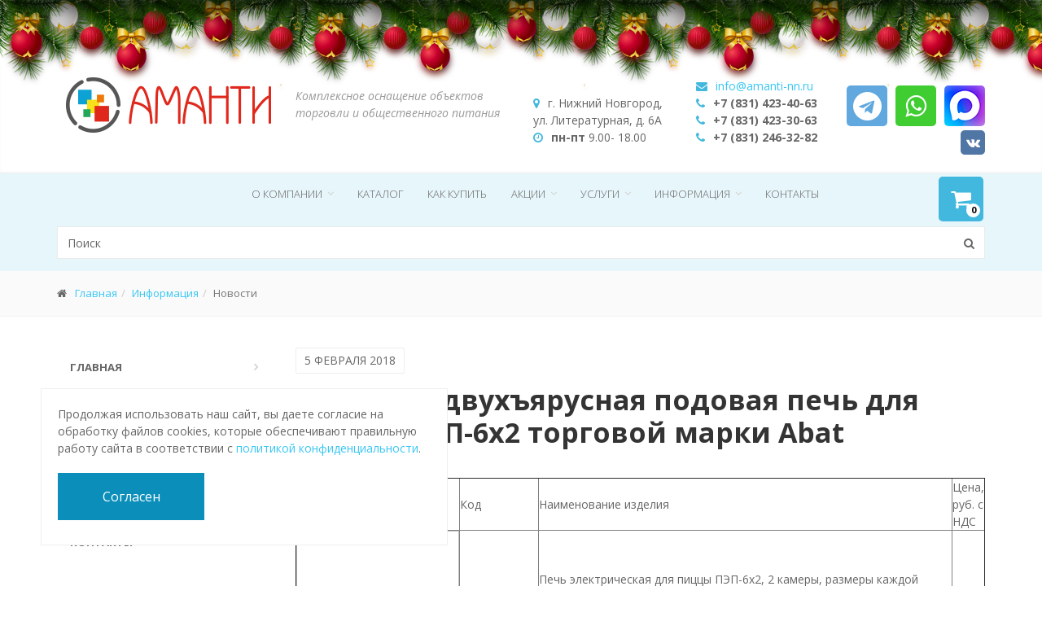

--- FILE ---
content_type: text/html; charset=utf-8
request_url: https://amanti-nn.ru/info/news/novinka-dvukhyarusnaya-podovaya-pech-dlya-pitstsy-pep-6kh2-torgovoy-marki-abat/
body_size: 12419
content:
<!DOCTYPE html>
<!--[if IE 9]> <html class="ie9"> <![endif]-->
<!--[if IE 8]> <html class="ie8"> <![endif]-->
<!--[if !IE]><!-->
<html lang="ru">
<!--<![endif]-->
<head>
	<title>Новинка: двухъярусная подовая печь для пиццы ПЭП-6х2 торговой марки Abat</title>
		<meta name="robots" content="all">
	<meta http-equiv="Content-Type" content="text/html; charset=utf-8">
	<meta name="yandex-verification" content="2cc378aa60567165" />
	<meta name="yandex-verification" content="c8087fc869e1311c" />
	
					
	<link type="image/x-icon" rel="shortcut icon" href="/favicon.ico" />
	<meta name="viewport" content="width=device-width, initial-scale=1.0">
	<meta name="cmsmagazine" content="3cc6332489b7c3a1ac687efa2139ccef" />



	<link href="/local/templates/amanti_detail/fonts/font-awesome/css/font-awesome.css" rel="stylesheet" />
	<link href="/local/templates/amanti_detail/fonts/fontello/css/fontello.css" rel="stylesheet" />

	<link href="/local/templates/amanti_detail/bootstrap/css/bootstrap.css" rel="stylesheet" />
	<link href="/local/templates/amanti_detail/plugins/rs-plugin/css/settings.css" media="screen" rel="stylesheet" />
	<link href="/local/templates/amanti_detail/plugins/rs-plugin/css/extralayers.css" media="screen" rel="stylesheet" />
	<link href="/local/templates/amanti_detail/plugins/magnific-popup/magnific-popup.css" rel="stylesheet" />
	<link href="/local/templates/amanti_detail/css/animations.css" rel="stylesheet">
	<link href="/local/templates/amanti_detail/plugins/slick-slider/slick.css" rel="stylesheet">
	<link href="/local/templates/amanti_detail/plugins/slick-slider/slick-theme.css" rel="stylesheet">
	<link href="/local/templates/amanti_detail/plugins/owl-carousel/owl.carousel.css" rel="stylesheet" />
		
	
	<link href="/bitrix/js/ui/design-tokens/dist/ui.design-tokens.css?171752157826358" type="text/css"  rel="stylesheet" />
<link href="/bitrix/js/ui/fonts/opensans/ui.font.opensans.css?17175127602555" type="text/css"  rel="stylesheet" />
<link href="/bitrix/js/main/popup/dist/main.popup.bundle.css?174351189929852" type="text/css"  rel="stylesheet" />
<link href="/local/templates/amanti_detail/components/custom/news/news/custom/news.detail/.default/style.css?1579613426320" type="text/css"  rel="stylesheet" />
<link href="/bitrix/templates/s1_main_effortless_sergeland/ny/style.css?15446172604706" type="text/css"  data-template-style="true"  rel="stylesheet" />
<link href="/bitrix/panel/main/popup.css?171751265522696" type="text/css"  data-template-style="true"  rel="stylesheet" />
<link href="/bitrix/components/webes/sconeclick/css/styles.css?15831415105419" type="text/css"  data-template-style="true"  rel="stylesheet" />
<link href="/local/templates/amanti_detail/components/bitrix/search.form/flat/style.css?1579613580251" type="text/css"  data-template-style="true"  rel="stylesheet" />
<link href="/bitrix/templates/.default/components/bitrix/sale.basket.basket.line/basket_blue/style.css?15831415184439" type="text/css"  data-template-style="true"  rel="stylesheet" />
<link href="/local/templates/amanti_detail/components/bitrix/menu/left/style.css?1579613564168" type="text/css"  data-template-style="true"  rel="stylesheet" />
<link href="/bitrix/templates/.default/components/bitrix/menu/footer_menu/style.css?1583141518633" type="text/css"  data-template-style="true"  rel="stylesheet" />
<link href="/local/templates/amanti_detail/template_styles.css?1754316176222674" type="text/css"  data-template-style="true"  rel="stylesheet" />

	<!-- Theme CSS -->
	<link href="/local/templates/amanti_detail/css/theme/color/light_blue.css" rel="stylesheet" type="text/css">	
	<link href="/local/templates/amanti_detail/css/theme/background/background0.css" rel="stylesheet" type="text/css">	
	<link href="/local/templates/amanti_detail/css/theme/boxed/standard.css" rel="stylesheet" type="text/css">	
	
	<script src="/local/templates/amanti_detail/plugins/jquery.min.js" type="text/javascript"></script>
	<script src="/local/templates/amanti_detail/bootstrap/js/bootstrap.min.js" type="text/javascript"></script>
	<script src="/local/templates/amanti_detail/plugins/modernizr.js" type="text/javascript"></script>
	<script src="/local/templates/amanti_detail/plugins/isotope/isotope.pkgd.min.js" type="text/javascript"></script>
	<script src="/local/templates/amanti_detail/plugins/owl-carousel/owl.carousel.js" type="text/javascript"></script>
	<script src="/local/templates/amanti_detail/plugins/magnific-popup/jquery.magnific-popup.min.js" type="text/javascript"></script>
	<script src="/local/templates/amanti_detail/plugins/jquery.appear.js" type="text/javascript"></script>
	<script src="/local/templates/amanti_detail/plugins/jquery.parallax-1.1.3.js" type="text/javascript"></script>
	<script src="/local/templates/amanti_detail/plugins/jquery.browser.js" type="text/javascript"></script>
	<script src="/local/templates/amanti_detail/plugins/SmoothScroll.js" type="text/javascript"></script>
	<script src="/local/templates/amanti_detail/js/plugins.js" type="text/javascript"></script>
	<script src="/local/templates/amanti_detail/js/template.js" type="text/javascript"></script>
	<script src="/local/templates/amanti_detail/plugins/slick-slider/slick.min.js" type="text/javascript"></script>

		<script type="text/javascript" src="/bitrix/templates/s1_main_effortless_sergeland/ny/swfobject.min.js"></script>
	<script type="text/javascript" src="/bitrix/templates/s1_main_effortless_sergeland/ny/newyear.js"></script>
		
	
	<script>if(!window.BX)window.BX={};if(!window.BX.message)window.BX.message=function(mess){if(typeof mess==='object'){for(let i in mess) {BX.message[i]=mess[i];} return true;}};</script>
<script>(window.BX||top.BX).message({"JS_CORE_LOADING":"Загрузка...","JS_CORE_NO_DATA":"- Нет данных -","JS_CORE_WINDOW_CLOSE":"Закрыть","JS_CORE_WINDOW_EXPAND":"Развернуть","JS_CORE_WINDOW_NARROW":"Свернуть в окно","JS_CORE_WINDOW_SAVE":"Сохранить","JS_CORE_WINDOW_CANCEL":"Отменить","JS_CORE_WINDOW_CONTINUE":"Продолжить","JS_CORE_H":"ч","JS_CORE_M":"м","JS_CORE_S":"с","JSADM_AI_HIDE_EXTRA":"Скрыть лишние","JSADM_AI_ALL_NOTIF":"Показать все","JSADM_AUTH_REQ":"Требуется авторизация!","JS_CORE_WINDOW_AUTH":"Войти","JS_CORE_IMAGE_FULL":"Полный размер"});</script>

<script src="/bitrix/js/main/core/core.js?1743511911498479"></script>

<script>BX.Runtime.registerExtension({"name":"main.core","namespace":"BX","loaded":true});</script>
<script>BX.setJSList(["\/bitrix\/js\/main\/core\/core_ajax.js","\/bitrix\/js\/main\/core\/core_promise.js","\/bitrix\/js\/main\/polyfill\/promise\/js\/promise.js","\/bitrix\/js\/main\/loadext\/loadext.js","\/bitrix\/js\/main\/loadext\/extension.js","\/bitrix\/js\/main\/polyfill\/promise\/js\/promise.js","\/bitrix\/js\/main\/polyfill\/find\/js\/find.js","\/bitrix\/js\/main\/polyfill\/includes\/js\/includes.js","\/bitrix\/js\/main\/polyfill\/matches\/js\/matches.js","\/bitrix\/js\/ui\/polyfill\/closest\/js\/closest.js","\/bitrix\/js\/main\/polyfill\/fill\/main.polyfill.fill.js","\/bitrix\/js\/main\/polyfill\/find\/js\/find.js","\/bitrix\/js\/main\/polyfill\/matches\/js\/matches.js","\/bitrix\/js\/main\/polyfill\/core\/dist\/polyfill.bundle.js","\/bitrix\/js\/main\/core\/core.js","\/bitrix\/js\/main\/polyfill\/intersectionobserver\/js\/intersectionobserver.js","\/bitrix\/js\/main\/lazyload\/dist\/lazyload.bundle.js","\/bitrix\/js\/main\/polyfill\/core\/dist\/polyfill.bundle.js","\/bitrix\/js\/main\/parambag\/dist\/parambag.bundle.js"]);
</script>
<script>BX.Runtime.registerExtension({"name":"ui.design-tokens","namespace":"window","loaded":true});</script>
<script>BX.Runtime.registerExtension({"name":"ui.fonts.opensans","namespace":"window","loaded":true});</script>
<script>BX.Runtime.registerExtension({"name":"main.popup","namespace":"BX.Main","loaded":true});</script>
<script>BX.Runtime.registerExtension({"name":"popup","namespace":"window","loaded":true});</script>
<script>BX.Runtime.registerExtension({"name":"message","namespace":"window","loaded":true});</script>
<script>BX.Runtime.registerExtension({"name":"main.pageobject","namespace":"window","loaded":true});</script>
<script>(window.BX||top.BX).message({"JS_CORE_LOADING":"Загрузка...","JS_CORE_NO_DATA":"- Нет данных -","JS_CORE_WINDOW_CLOSE":"Закрыть","JS_CORE_WINDOW_EXPAND":"Развернуть","JS_CORE_WINDOW_NARROW":"Свернуть в окно","JS_CORE_WINDOW_SAVE":"Сохранить","JS_CORE_WINDOW_CANCEL":"Отменить","JS_CORE_WINDOW_CONTINUE":"Продолжить","JS_CORE_H":"ч","JS_CORE_M":"м","JS_CORE_S":"с","JSADM_AI_HIDE_EXTRA":"Скрыть лишние","JSADM_AI_ALL_NOTIF":"Показать все","JSADM_AUTH_REQ":"Требуется авторизация!","JS_CORE_WINDOW_AUTH":"Войти","JS_CORE_IMAGE_FULL":"Полный размер"});</script>
<script>BX.Runtime.registerExtension({"name":"window","namespace":"window","loaded":true});</script>
<script>(window.BX||top.BX).message({"LANGUAGE_ID":"ru","FORMAT_DATE":"DD.MM.YYYY","FORMAT_DATETIME":"DD.MM.YYYY HH:MI:SS","COOKIE_PREFIX":"BITRIX_SM","SERVER_TZ_OFFSET":"10800","UTF_MODE":"Y","SITE_ID":"s1","SITE_DIR":"\/","USER_ID":"","SERVER_TIME":1769243743,"USER_TZ_OFFSET":0,"USER_TZ_AUTO":"Y","bitrix_sessid":"7b5327171c06a5f522dc930ea287ac03"});</script>


<script src="/bitrix/js/main/popup/dist/main.popup.bundle.js?1743511899117175"></script>
<script src="/bitrix/js/main/core/core_message.js?17175126451242"></script>
<script src="/bitrix/js/main/pageobject/pageobject.js?1717512650864"></script>
<script src="/bitrix/js/main/core/core_window.js?171752163498766"></script>
<script>BX.message({'SERGELAND_EFFORTLESS_HEADER_CALLBACK':'Заказать звонок','SERGELAND_EFFORTLESS_HEADER_FEEDBACK':'Задать вопрос менеджеру','SERGELAND_EFFORTLESS_HEADER_SEARCH':'Найти','SHOW_MORE':'Показать ещё','HIDE':'Скрыть'})</script>



	<script src="/bitrix/components/webes/sconeclick/js/script.js?158314151015751"></script>
<script src="/bitrix/templates/.default/components/bitrix/menu/top/script.js?15958553371007"></script>
<script src="/bitrix/templates/.default/components/bitrix/sale.basket.basket.line/basket_blue/script.js?15831415185547"></script>
<script>var _ba = _ba || []; _ba.push(["aid", "00e1eeb38076b402da300476c4b8f794"]); _ba.push(["host", "amanti-nn.ru"]); (function() {var ba = document.createElement("script"); ba.type = "text/javascript"; ba.async = true;ba.src = (document.location.protocol == "https:" ? "https://" : "http://") + "bitrix.info/ba.js";var s = document.getElementsByTagName("script")[0];s.parentNode.insertBefore(ba, s);})();</script>






	<script type='application/ld+json'> 
		{
		  "@context": "http://www.schema.org",
		  "@type": "Store",
		  "name": "ООО «Торговый Дом АМАНТИ»",
		  "url": "https://amanti-nn.ru/",
		  "image": "https://amanti-nn.ru//images/logo.png",
		  "logo": "https://amanti-nn.ru//images/logo.png",
		  "description": "«Аманти» предлагает широкий выбор торгового оборудования для магазинов. Купить такое оборудование по низким ценам можно в нашем офисе в Нижнем Новгороде.",
		  "address": {
		    "@type": "PostalAddress",
		    "streetAddress": "ул. Обухова, д. 15",
		    "addressLocality": "Нижний Новгород",
		    "addressRegion": "Нижегородская область",
		    "postalCode": "603002",
		    "addressCountry": "Россия",
		    "telephone": "+7 (831) 4233063"
		  },
		  "geo": {
		    "@type": "GeoCoordinates",
		    "latitude": "56,315680",
		    "longitude": "43,937553"
		  }
		}
	</script>
	<!-- HTML5 shim and Respond.js for IE8 support of HTML5 elements and media queries -->
	<!--[if lt IE 9]>
		<script src="https://oss.maxcdn.com/html5shiv/3.7.2/html5shiv.min.js"></script>
		<script src="https://oss.maxcdn.com/respond/1.4.2/respond.min.js"></script>
	<![endif]-->
	
	<!-- Google Tag Manager -->
		<script>(function(w,d,s,l,i){w[l]=w[l]||[];w[l].push({'gtm.start':
		new Date().getTime(),event:'gtm.js'});var f=d.getElementsByTagName(s)[0],
		j=d.createElement(s),dl=l!='dataLayer'?'&l='+l:'';j.async=true;j.src=
		'https://www.googletagmanager.com/gtm.js?id='+i+dl;f.parentNode.insertBefore(j,f);
		})(window,document,'script','dataLayer','GTM-M8XFC3');</script>
	<!-- End Google Tag Manager -->

</head>
<body class=" ny_mode" >
<!-- Google Tag Manager (noscript) -->
	<noscript><iframe src="https://www.googletagmanager.com/ns.html?id=GTM-M8XFC3"
	height="0" width="0" style="display:none;visibility:hidden"></iframe></noscript>
<!-- End Google Tag Manager (noscript) -->
<div id="panel"></div>

<noscript><iframe src="//www.googletagmanager.com/ns.html?id=GTM-M8XFC3" height="0" width="0" style="display:none;visibility:hidden"></iframe></noscript>

<div class="page-wrapper">
		<div class="header-top white">
		<div class="container">
			<div class="row">
				<div class="col-xs-12 col-sm-4 col-md-3">
					<div class="header-left clearfix">
						<div class="logo">
							<a href="/"><img src="/images/logo.png" alt="SergeLand" /></a>						</div>
					</div>
				</div>
				<div class="hidden-xs col-sm-5 col-md-3">
					<div class="site-slogan">
	Комплексное оснащение объектов торговли и общественного питания
</div>				</div>
				<div class="color_theme col-xs-12 col-sm-3 col-md-6">
					<div class="row-kontakti">
						<div class="col-xs-12 col-sm-12 col-md-4 hidden-sm" id="headerAddress">
							<i class="fa fa-map-marker pr-10"></i><span class="adress">г. Нижний Новгород,<br> ул. Литературная, д. 6А</span>							<div>
<i class="fa fa-clock-o pr-10"></i><b>пн-пт</b> 9.00- 18.00
</div>						</div>
						<div class="col-xs-12 col-sm-12 col-md-4" id="headerPhone">
							<div>
 <i class="fa fa-envelope pr-10"></i><a href="mailto:info@amanti-nn.ru">info@amanti-nn.ru</a><br>
</div>
<div>
 <i class="fa fa-phone pr-10"></i><b><span class="phoneTrack phone_alloka">+7 (831) 423-40-63</span></b>
</div>
<div>
 <i class="fa fa-phone pr-10"></i><b><span class="phoneTrack phone_alloka">+7 (831) 423-30-63</span></b>
</div>
<div>
 <i class="fa fa-phone pr-10"></i><b><span class="phoneTrack phone_alloka">+7 (831) 246-32-82</span></b>
</div>
 <br>							
						</div>
						<div class="social-icon col-xs-12 col-sm-12 col-md-4">
							<nav class="header-social nav-social to-social-nav big-soc-ico">
								<a class="telegram ico"   target="_blank" rel="nofollow" title="Telegram" href="https://t.me/+79290534063">
									<i class="fa fa-telegram"></i>
								</a>
								<a class="whatsapp ico"   target="_blank" rel="nofollow" title="Whatsapp" href="whatsapp://send?phone=79290533063">
									<i class="fa fa-whatsapp"></i>
								</a>
                                <a class="max ico" target="_blank" rel="nofollow" title="Max" href="https://max.ru/u/f9LHodD0cOKL2P9K3WFoAbWlF9IHLq5OzAqdPgniAIsUG81WblCknPDQNb0">
                                    <img src="/images/max.png">
                                </a>
                                							</nav>
							<nav class="header-social nav-social to-social-nav">
																<a class="vk ico"   target="_blank" rel="nofollow" title="Vk"  href="https://vk.com/amantinn">
									<i class="fa fa-vk"></i>
								</a>
							</nav>
						</div>
					</div>
				</div>
			</div>
		</div>
	</div>
	<script>
	jQuery(function(){
		var	headerTopHeight = $(".header-top").outerHeight(),
		headerHeight = $("header.header.float").outerHeight();
		$(window).scroll(function() {
			if (($(".header.float").length > 0)) { 
				if(($(this).scrollTop() > headerTopHeight+headerHeight) && ($(window).width() > 767)) {
					$("body").addClass("fixed-header-on");
					$(".header.float").addClass('animated object-visible fadeInDown');
					if (!($(".header.transparent").length>0)) {
						if ($(".banner:not(.header-top)").length>0) {
							$(".banner").css("marginTop", (headerHeight)+"px");
						} else if ($(".page-intro").length>0) {
							$(".page-intro").css("marginTop", (headerHeight)+"px");
						} else if ($(".page-top").length>0) {
							$(".page-top").css("marginTop", (headerHeight)+"px");
						} else {
							$("section.main-container").css("marginTop", (headerHeight)+"px");
						}
					}
				} else {
					$("body").removeClass("fixed-header-on");
					$("section.main-container").css("marginTop", (0)+"px");
					$(".banner").css("marginTop", (0)+"px");
					$(".page-intro").css("marginTop", (0)+"px");
					$(".page-top").css("marginTop", (0)+"px");
					$(".header.float").removeClass('animated object-visible fadeInDown');
				}
			};
		});		
	});
	</script>
	<header class="header menu-transparent float white clearfix">
		<div class="container">
			<div class="row">

				<div class="hidden-md hidden-sm col-xs-2 logo-box">
					<div class="header-left clearfix">
						<div class="logo fixed">
							<p>Меню</p>						</div>
					</div>
				</div>
				<div class="col-lg-8 col-md-10 col-sm-12 col-xs-10">
					<div class="header-right ">
						<div class="main-navigation animated">
	<nav class="navbar navbar-default">
		<div class="container-fluid">
			<div class="navbar-header">
				<button type="button" class="btn navbar-toggle" data-toggle="collapse" data-target="#navbar-collapse-1">
					<span class="sr-only">Меню</span>
					<span class="icon-bar"></span>
					<span class="icon-bar"></span>
					<span class="icon-bar"></span>
				</button>
			</div>
			<div class="collapse navbar-collapse" id="navbar-collapse-1">
				<ul class="nav navbar-nav navbar-right">
																	
																					<li class="dropdown "><a class="dropdown-toggle disabled" data-toggle="dropdown" href="/about/">О компании</a>
									<ul class="dropdown-menu">
																																				
																					<li class=""><a class="dropdown-toggle disabled" data-toggle="dropdown" href="/about/partners/">Наши партнеры</a></li>
																																				
																					<li class=""><a class="dropdown-toggle disabled" data-toggle="dropdown" href="/about/nam-doveryayut/">Нам доверяют</a></li>
																																				
																					<li class=""><a class="dropdown-toggle disabled" data-toggle="dropdown" href="/about/sertificaty/">Сертификаты</a></li>
																																				
																					<li class=""><a class="dropdown-toggle disabled" data-toggle="dropdown" href="/about/vacancies/">Вакансии</a></li>
																																				
																					<li class=""><a class="dropdown-toggle disabled" data-toggle="dropdown" href="/about/faq/">Вопросы и ответы</a></li>
																																					</ul></li>												
																					<li class=""><a class="dropdown-toggle disabled" data-toggle="dropdown" href="/catalog/">Каталог</a></li>
																																				
																					<li class=""><a class="dropdown-toggle disabled" data-toggle="dropdown" href="/buy/">Как купить</a></li>
																																				
																					<li class="dropdown "><a class="dropdown-toggle disabled" data-toggle="dropdown" href="/info/actions/">Акции</a>
									<ul class="dropdown-menu">
																																				
																					<li class=""><a class="dropdown-toggle disabled" data-toggle="dropdown" href="/info/actions/current/">Текущие акции</a></li>
																																				
																					<li class=""><a class="dropdown-toggle disabled" data-toggle="dropdown" href="/info/actions/archive/">Прошедшие акции</a></li>
																																					</ul></li>												
																					<li class="dropdown "><a class="dropdown-toggle disabled" data-toggle="dropdown" href="/services/">Услуги</a>
									<ul class="dropdown-menu">
																																				
																					<li class=""><a class="dropdown-toggle disabled" data-toggle="dropdown" href="/services/proektirovanie/">Проектирование</a></li>
																																				
																					<li class=""><a class="dropdown-toggle disabled" data-toggle="dropdown" href="/services/design/">Дизайн</a></li>
																																				
																					<li class=""><a class="dropdown-toggle disabled" data-toggle="dropdown" href="/services/dopolnitelnye-skidki-pri-kompleksnom-osnashchenii/">Дополнительные скидки при комплексном оснащении</a></li>
																																				
																					<li class=""><a class="dropdown-toggle disabled" data-toggle="dropdown" href="/services/dostavka-i-oplata-oborudovaniya/">Доставка и оплата оборудования</a></li>
																																				
																					<li class=""><a class="dropdown-toggle disabled" data-toggle="dropdown" href="/services/montazh-i-puskonaladka/">Монтаж и пусконаладка</a></li>
																																				
																					<li class=""><a class="dropdown-toggle disabled" data-toggle="dropdown" href="/services/obsluzhivanie-i-remont/">Обслуживание и ремонт</a></li>
																																				
																					<li class=""><a class="dropdown-toggle disabled" data-toggle="dropdown" href="/services/lizing/">Лизинг</a></li>
																																					</ul></li>												
																					<li class="dropdown "><a class="dropdown-toggle disabled" data-toggle="dropdown" href="/info/">Информация</a>
									<ul class="dropdown-menu">
																																				
																					<li class=""><a class="dropdown-toggle disabled" data-toggle="dropdown" href="/info/video/">Видео</a></li>
																																				
																					<li class="active"><a class="dropdown-toggle disabled" data-toggle="dropdown" href="/info/news/">Новости</a></li>
																																				
																					<li class=""><a class="dropdown-toggle disabled" data-toggle="dropdown" href="/info/articles/">Статьи</a></li>
																																				
																					<li class=""><a class="dropdown-toggle disabled" data-toggle="dropdown" href="/info/works/">Готовые проекты</a></li>
																																				
																					<li class="dropdown "><a class="dropdown-toggle disabled" data-toggle="dropdown" href="/info/photo/">Наши работы</a>
									<ul class="dropdown-menu to-left">
																																				
																					<li class=""><a class="dropdown-toggle disabled" data-toggle="dropdown" href="/info/photo/stolovye-kafe-restorany/">Столовые / Кафе / Рестораны</a></li>
																																				
																					<li class=""><a class="dropdown-toggle disabled" data-toggle="dropdown" href="/info/photo/magaziny/">Магазины</a></li>
																																					</ul></li>												
																					<li class=""><a class="dropdown-toggle disabled" data-toggle="dropdown" href="/info/buklety/">Буклеты</a></li>
																																					</ul></li>												
																					<li class=""><a class="dropdown-toggle disabled" data-toggle="dropdown" href="/contacts/">Контакты</a></li>
																																	</ul>
			</div>
		</div>
	</nav>
</div>
					</div>
				</div>

                <div class="col-xs-8 col-md-9 col-sm-9 hidden-md hidden-lg">
                    <form action="/search/" role="search" class="search-box">
	<div class="form-group has-feedback">
		<input id="serach_btn" type="text" name="q" class="form-control" required placeholder="Поиск">
		<i class="fa fa-search form-control-feedback">
			<input type="submit" class="searchsubmit fa fa-search form-control-feedback" value="search" style="pointer-events: initial;">
		</i>
	</div>
</form>

<script type="text/javascript">
	$('.search-box').click(function(e) {

		e.stopPropagation();
		console.log("i");
		
});

</script>
                </div>
				<div class="col-xs-4 col-md-2 col-sm-3 mod_tile_box pull-right">
					<div class="header-top-dropdown mod_tile ">
						<script>
var bx_basketFKauiI = new BitrixSmallCart;
</script>
<div id="bx_basketFKauiI" class="bx-basket bx-opener btn-group dropdown mod_tile_group bskt"><!--'start_frame_cache_bx_basketFKauiI'--><button type="button" class="btn dropdown-toggle mod_tile_btn" data-toggle="dropdown">
<i class="fa fa-shopping-cart"></i>
<span class="count_item">0</span>	<!-- <br />
	<span>
		Товаров на сумму					<strong>0 руб.</strong>
			</span> -->
		</button>
<ul class="dropdown-menu dropdown-menu-right dropdown-animation">
	<li>
					<a href="/personal/cart/">Корзина<br>
			<span>
				Товаров на сумму									<strong>0 руб.</strong>
							</span>
			</a>
			</li>
</ul>

	<!-- <button type="button" class="btn dropdown-toggle hidden-xs hidden-sm mod_tile_btn"><i class="fa fa-shopping-cart"></i>
			<a href="/personal/cart/"></a>0 позиций			<br />
			<span>
				Товаров на сумму									<strong>0 руб.</strong>
							</span>
							</button> -->
<!--'end_frame_cache_bx_basketFKauiI'--></div>
<script type="text/javascript">
	bx_basketFKauiI.siteId       = 's1';
	bx_basketFKauiI.cartId       = 'bx_basketFKauiI';
	bx_basketFKauiI.ajaxPath     = '/bitrix/components/bitrix/sale.basket.basket.line/ajax.php';
	bx_basketFKauiI.templateName = 'basket_blue';
	bx_basketFKauiI.arParams     =  {'SHOW_NUM_PRODUCTS':'Y','SHOW_TOTAL_PRICE':'Y','SHOW_AUTHOR':'N','POSITION_FIXED':'N','SHOW_PRODUCTS':'N','SHOW_PERSONAL_LINK':'N','PATH_TO_BASKET':'/personal/cart/','PATH_TO_PERSONAL':'/personal/','PATH_TO_PROFILE':'/personal/','CACHE_TYPE':'A','PATH_TO_ORDER':'/personal/order/make/','HIDE_ON_BASKET_PAGES':'Y','SHOW_EMPTY_VALUES':'Y','SHOW_REGISTRATION':'N','PATH_TO_REGISTER':'/login/','PATH_TO_AUTHORIZE':'/login/','SHOW_DELAY':'Y','SHOW_NOTAVAIL':'Y','SHOW_IMAGE':'Y','SHOW_PRICE':'Y','SHOW_SUMMARY':'Y','POSITION_VERTICAL':'top','POSITION_HORIZONTAL':'right','MAX_IMAGE_SIZE':'70','AJAX':'N','~SHOW_NUM_PRODUCTS':'Y','~SHOW_TOTAL_PRICE':'Y','~SHOW_AUTHOR':'N','~POSITION_FIXED':'N','~SHOW_PRODUCTS':'N','~SHOW_PERSONAL_LINK':'N','~PATH_TO_BASKET':'/personal/cart/','~PATH_TO_PERSONAL':'/personal/','~PATH_TO_PROFILE':'/personal/','~CACHE_TYPE':'A','~PATH_TO_ORDER':'/personal/order/make/','~HIDE_ON_BASKET_PAGES':'Y','~SHOW_EMPTY_VALUES':'Y','~SHOW_REGISTRATION':'N','~PATH_TO_REGISTER':'/login/','~PATH_TO_AUTHORIZE':'/login/','~SHOW_DELAY':'Y','~SHOW_NOTAVAIL':'Y','~SHOW_IMAGE':'Y','~SHOW_PRICE':'Y','~SHOW_SUMMARY':'Y','~POSITION_VERTICAL':'top','~POSITION_HORIZONTAL':'right','~MAX_IMAGE_SIZE':'70','~AJAX':'N','cartId':'bx_basketFKauiI'}; // TODO \Bitrix\Main\Web\Json::encode
	bx_basketFKauiI.closeMessage = 'Скрыть';
	bx_basketFKauiI.openMessage  = 'Раскрыть';
	bx_basketFKauiI.activate();
</script>
                        																	</div>
				</div>
                <div class="col-md-12 col-lg-12  hidden-sm hidden-xs ">
                    <form action="/search/" role="search" class="search-box">
	<div class="form-group has-feedback">
		<input id="serach_btn" type="text" name="q" class="form-control" required placeholder="Поиск">
		<i class="fa fa-search form-control-feedback">
			<input type="submit" class="searchsubmit fa fa-search form-control-feedback" value="search" style="pointer-events: initial;">
		</i>
	</div>
</form>

<script type="text/javascript">
	$('.search-box').click(function(e) {

		e.stopPropagation();
		console.log("i");
		
});

</script>
                </div>

<!--                <div class="clearfix" ></div>-->
                <!--                <div class="clearfix" >&nbsp</div>-->

<!--                <div class="search_row clearfix" >-->
<!---->
<!--                    <div class="col-xs-8 col-md-10 col-sm-9">-->
<!--                        --><!--                    </div>-->
<!--                    <div class="col-xs-2 col-md-2 col-sm-3">-->
<!---->
<!--                        <div class="btn-group dropdown mod_tile_group tel  pull-right">-->
<!--                            <button type="button" class="btn dropdown-toggle hidden-xs mod_tile_btn" data-toggle="dropdown"><i class="fa fa-phone text-default"></i> --><!--</button>-->
<!--                            <button type="button" class="btn dropdown-toggle hidden-lg hidden-md hidden-sm mod_tile_btn" data-toggle="dropdown"><i class="fa fa-phone text-default"></i></button>-->
<!--                            <ul class="dropdown-menu dropdown-menu-right dropdown-animation">-->
<!--                                <li>-->
<!--                                    --><!--                                </li>-->
<!--                            </ul>-->
<!--                        </div>-->
<!--                    </div>-->
<!--                </div>-->

			</div>
		</div>
	</header>
	<div class="page-intro">
		<div class="container">
			<div class="row">
				<div class="col-md-12">
					<ul class="breadcrumb"><li><i class="fa fa-home pr-10"></i><a href="/">Главная</a></li><li><a href="/info/">Информация</a></li><li class="active">Новости</li></ul>				</div>
			</div>
		</div>
	</div>
	<section class="main-container">
		<div class="container">
			<div class="row color_theme">

								<div class="col-md-3 hidden-xs hidden-sm">
					<div class="sidebar">
						<div class="block">
														<nav>
	<ul class="nav nav-pills nav-stacked">
							
				<li ><a href="/">Главная</a></li>
									<li ><a href="/about/">О компании</a>
				<ul>
									
				<li ><a href="/about/partners/">Наши партнеры</a></li>
											
				<li ><a href="/about/nam-doveryayut/">Нам доверяют</a></li>
											
				<li ><a href="/about/sertificaty/">Сертификаты</a></li>
											
				<li ><a href="/about/vacancies/">Вакансии</a></li>
											
				<li ><a href="/about/faq/">Вопросы и ответы</a></li>
							</ul></li>							
				<li ><a href="/catalog/">Каталог</a></li>
									<li ><a href="/services/">Услуги</a>
				<ul>
									
				<li ><a href="/services/proektirovanie/">Проектирование</a></li>
											
				<li ><a href="/services/design/">Дизайн</a></li>
											
				<li ><a href="/services/dopolnitelnye-skidki-pri-kompleksnom-osnashchenii/">Дополнительные скидки при комплексном оснащении</a></li>
											
				<li ><a href="/services/dostavka-i-oplata-oborudovaniya/">Доставка и оплата оборудования</a></li>
											
				<li ><a href="/services/montazh-i-puskonaladka/">Монтаж и пусконаладка</a></li>
											
				<li ><a href="/services/obsluzhivanie-i-remont/">Обслуживание и ремонт</a></li>
											
				<li ><a href="/services/lizing/">Лизинг</a></li>
							</ul></li>					<li ><a href="/info/">Информация</a>
				<ul>
									
				<li ><a href="/info/video/">Видео</a></li>
											
				<li class="active"><a href="/info/news/">Новости</a></li>
											
				<li ><a href="/info/articles/">Статьи</a></li>
											
				<li ><a href="/info/works/">Готовые проекты</a></li>
											
				<li ><a href="/info/photo/">Наши работы</a></li>
											
				<li ><a href="/info/buklety/">Буклеты</a></li>
							</ul></li>							
				<li ><a href="/contacts/">Контакты</a></li>
					</ul>
</nav>
						</div>
						
											</div>
				</div>
								<div class="main col-md-9 ">
				
				<div class="tags mb-10">
	<span class="badge transparent-bg">5 февраля 2018</span>
</div>
<h1 class="page-title mb-15">Новинка: двухъярусная подовая печь для пиццы ПЭП-6х2 торговой марки Abat</h1>
<br>
<table border="1" cellpadding="1" cellspacing="1">
<tbody>
<tr>
	<td>
	</td>
	<td>
		 Код
	</td>
	<td>
		 Наименование изделия
	</td>
	<td>
		 Цена, руб. с НДС
	</td>
</tr>
<tr>
	<td>
 <a href="http://www.torgtech.ru/netcat_files/userfiles/news/PEP-6h2_copy.jpg"><img src="http://www.torgtech.ru/netcat_files/userfiles/news/PEP-6h2_copy.jpg" style="height: 182px; width: 200px;"></a>
	</td>
	<td>
		 210000801138
	</td>
	<td>
		 Печь электрическая для пиццы&nbsp;ПЭП-6х2, 2 камеры, размеры каждой камеры 1050x780x176(153) мм, вместимость каждой камеры 6 пицц d 350 мм, +20...+450 С, очистка - пиролиз, 1366x1119х1304 мм, 19,36 кВт, 400В, на подставке
	</td>
	<td>
		 129 900
	</td>
</tr>
<tr>
	<td>
 <a href="http://www.torgtech.ru/netcat_files/userfiles/news/PEP-6-01_s_kryshey.jpg"><img src="http://www.torgtech.ru/netcat_files/userfiles/news/PEP-6-01_s_kryshey.jpg" style="height: 70px; width: 200px;"></a>
	</td>
	<td>
		 210000008354
	</td>
	<td>
		 Печь электрическая для пиццы&nbsp;ПЭП-6-01&nbsp;с крышей, 1 камера, внутренние размеры камеры 1050x780x176(153) мм, вместимость 6 пицц d 350 мм, +20...+450 С, очистка - пиролиз, 1304(1366)x1023(1119)x364 мм, 9,6 кВт, 400В
	</td>
	<td>
		 65 800
	</td>
</tr>
<tr>
	<td>
 <a href="http://www.torgtech.ru/netcat_files/userfiles/news/PEP-6-bez_kryshi_copy.jpg"><img src="http://www.torgtech.ru/netcat_files/userfiles/news/PEP-6-bez_kryshi_copy.jpg" style="height: 70px; width: 200px;"></a>
	</td>
	<td>
		 210000002337
	</td>
	<td>
		 Печь электрическая для пиццы&nbsp;ПЭП-6&nbsp;без крыши, 1 камера, внутренние размеры камеры 1050x780x176(153) мм, вместимость 6 пицц d 350 мм, +20...+450 С, очистка - пиролиз, 1300(1364)x1021(1119)x327 мм, 9,6 кВт, 400В
	</td>
	<td>
		 62 900
	</td>
</tr>
<tr>
	<td>
 <a href="http://www.torgtech.ru/netcat_files/userfiles/news/PP-6_copy.jpg"><img src="http://www.torgtech.ru/netcat_files/userfiles/news/PP-6_copy.jpg" style="height: 122px; width: 200px;"></a>
	</td>
	<td>
		 210000002355
	</td>
	<td>
		 Подставка&nbsp;ПП-6&nbsp;(1300х980х647) крашеная, для установки под ПЭП-6-01 / ПЭП-6 + ПЭП-6-01 / 2хПЭП-6 + 1хПЭП-6-01 (до 3-х уровней)
	</td>
	<td>
		 9 800
	</td>
</tr>
</tbody>
</table>
<p>
 <a href="http://www.torgtech.ru/netcat_files/userfiles/news/PEP-6h2-otkr_copy.jpg"><img src="http://www.torgtech.ru/netcat_files/userfiles/news/PEP-6h2-otkr_copy.jpg" style="height: 273px; width: 300px;"></a>Таким образом, Вы можете рассмотреть несколько вариантов приобретения печи для пиццы:<br>
 <br>
	 1. Для начала&nbsp;Вы можете приобрести&nbsp;одну однокамерную печь для пиццы&nbsp;ПЭП-6-01&nbsp;на&nbsp;подставке&nbsp;ПП-6&nbsp;и затем, по мере увеличения проходимости заведения и возникновения&nbsp;необходимости в более производительном оборудовании, установить под нее&nbsp;еще одну печь&nbsp;ПЭП-6&nbsp;вторым ярусом.<br>
 <br>
	 2. А можно сразу приобрести&nbsp;двухъярусную печь для пиццы&nbsp;ПЭП-6х2&nbsp;и&nbsp;сэкономить&nbsp;8 600&nbsp;тысяч&nbsp;рублей.&nbsp;<br>
 <br>
	 Выбор всегда за Вами!
</p>
<p>
 <br>
	 Основные характеристики двойной печи для пиццы&nbsp;ПЭП-6х2:<br>
 <br>
	 -&nbsp;две камеры&nbsp;размером&nbsp;1050x780x176&nbsp;мм;<br>
	 - вместимость печи -&nbsp;12&nbsp;заготовок&nbsp;для пиццы диаметром 350 мм;<br>
	 - рабочий&nbsp;диапазон температуры&nbsp;в камере&nbsp;от +20 до +450 С;<br>
	 -&nbsp;очистка пиролизом&nbsp;при температуре&nbsp;+450 С;<br>
	 - разогрев&nbsp;до +300 С&nbsp;за 40&nbsp;минут;<br>
	 - ТЭН-ы из&nbsp;нержавеющей стали;<br>
	 -&nbsp;раздельная&nbsp;регулировка&nbsp;верхних и нижних ТЭН-ов;<br>
	 -&nbsp;4 механических термостата&nbsp;(по 2 для каждой камеры);<br>
	 -&nbsp;2 вентиляционных отверстия&nbsp;(по одному в&nbsp;каждой камере)&nbsp;для отвода паров&nbsp;и оттока нагретого воздуха из печи;<br>
	 -&nbsp;2 термометра&nbsp;(по одному для каждой камеры)&nbsp;для отображения актуальной температуры в печи;<br>
	 -&nbsp;аварийный термовыключатель&nbsp;предохраняет печь от перегрева&nbsp;свыше&nbsp;+500 С;<br>
	 - поды из&nbsp;жаропрочного шамотного камня толщиной&nbsp;15 мм;<br>
	 -&nbsp;внутренняя подсветка&nbsp;каждой камеры;<br>
	 - дверцы&nbsp;с&nbsp;жаропрочным&nbsp;смотровым&nbsp;окном;<br>
	 - облицовка из&nbsp;нержавеющей стали&nbsp;AISI 304;<br>
	 - боковые и задняя стенки окрашены&nbsp;полимерной порошковой краской под "шагрень";<br>
	 - внутренняя часть дверок и рамки камер выполнены&nbsp;из&nbsp;эмалированного металла;<br>
	 - жарочный шкаф из оцинкованного листа толщиной&nbsp;1,5 мм;<br>
	 -&nbsp;поставляется в сборном виде на подставке.<br>
 <br>
	 Также напоминаем, что&nbsp;печи для пиццы&nbsp;ПЭП-6&nbsp;и&nbsp;ПЭП-6-01&nbsp;могут&nbsp;комбинироваться&nbsp;с секциями&nbsp;пекарских шкафовЭШ&nbsp;торговой марки&nbsp;Abat:
</p>
 <br><script type="text/javascript">
(function() {
  if (window.pluso)if (typeof window.pluso.start == "function") return;
  if (window.ifpluso==undefined) { window.ifpluso = 1;
	var d = document, s = d.createElement('script'), g = 'getElementsByTagName';
	s.type = 'text/javascript'; s.charset='UTF-8'; s.async = true;
	s.src = ('https:' == window.location.protocol ? 'https' : 'http')  + '://share.pluso.ru/pluso-like.js';
	var h=d[g]('body')[0];
	h.appendChild(s);
}})();
</script>
<div class="pluso pull-right mt-15 mb-15" 
	data-url="http://amanti-nn.ru/info/news/novinka-dvukhyarusnaya-podovaya-pech-dlya-pitstsy-pep-6kh2-torgovoy-marki-abat/" 
	data-image="http://amanti-nn.ru/upload/iblock/2e4/PEP_6_ESh.jpg" 
	data-description="Уважаемые партнеры и клиенты, &lt;br /&gt;
Новое выгодное решение для профессионалов кухни! В серийное производство вышла двухъярусная подовая печь для пиццы ПЭП-6х2 торговой марки Abat:" 
	data-title="Новинка: двухъярусная подовая печь для пиццы ПЭП-6х2 торговой марки Abat" 
	data-background="none;" 
	data-options="small,square,line,horizontal,nocounter,sepcounter=1,theme=14" 
	data-services="vkontakte,odnoklassniki,facebook,twitter,google,moimir">
</div>
<div class="clearfix"></div>

<div class="text-right mt-20"><a href="/info/news/"><i class="fa fa-external-link"></i> Возврат к списку</a></div>
				
				</div>
								
			</div>
		</div>
	</section>
	<footer class="dark">
		<div class="footer">
			<div class="container">
				<div class="row">
					<div class="col-md-5">
						<div class="footer-content">
							<h3>ООО «Торговый Дом АМАНТИ»</h3>
<ul class="list-icons">
	<li><i class="fa fa-map-marker pr-10"></i> г. Нижний Новгород, ул. Литературная, д. 6А</li>
	<li><i class="fa fa-phone pr-10"></i> <span class="phoneTrack">+7 (831) 423-40-63</span></li>
	<li><i class="fa fa-envelope pr-10"></i> <a href="mailto:info@amanti-nn.ru">info@amanti-nn.ru</a></li>
</ul>
<div class="socseti">
    <a href="https://www.avito.ru/amanti/" rel="nofollow" target="_blank"><img src="/images/avito.png" alt="" class="avito"></a>
    <a href="https://vk.com/amantinn" rel="nofollow" target="_blank"><img src="/images/vk.png" alt=""></a>
    <a href="https://www.rusprofile.ru/id/6800035" rel="nofollow" target="_blank">
        <img src="/images/rusprofile.svg" alt="" class="rusprof">
    </a>
</div>
 <br>						</div>
					</div>
					<div class="col-md-5 hidden-xs hidden-sm">
						<div class="footer-content">
							<div class="row col-lg-offset-1">
								<h3>Сферы деятельности</h3>

<ul class="left-menu">

			<li><a href="/sfera-deyatelnosti/zapchasti/">Запчасти</a></li>
		
			<li><a href="/sfera-deyatelnosti/kafe-bary-restorany/">Кафе, бары, рестораны</a></li>
		
			<li><a href="/sfera-deyatelnosti/stolovaya/">Столовые</a></li>
		
			<li><a href="/sfera-deyatelnosti/produktovyy-magazin/">Продуктовые магазины</a></li>
		
			<li><a href="/sfera-deyatelnosti/konditerskie/">Кондитерские</a></li>
		
			<li><a href="/sfera-deyatelnosti/fast-fud/">Фаст-фуд</a></li>
		
			<li><a href="/sfera-deyatelnosti/posuda-i-inventar/">Посуда и инвентарь</a></li>
		
			<li><a href="/sfera-deyatelnosti/hlebopekarni/">Хлебопекарни</a></li>
		
			<li><a href="/sfera-deyatelnosti/zapchasti-atesy/">Атеси</a></li>
		

</ul>
							</div>
						</div>
					</div>
														</div>
			</div>
		</div>
		<div class="subfooter">
			<div class="container">
				<div class="row">
					<div class="col-md-6">
						 <p>© 2011-2017. Все права защищены.</p>
<p>Разработано в <a href="http://r-top.ru" title="Создание и продвижение сайтов">R-TOP</a></p>					</div>
					<div class="col-md-6 hidden-xs hidden-sm">
						<nav class="navbar navbar-default">  
	<div class="collapse navbar-collapse" id="navbar-collapse-2">
		<ul class="nav navbar-nav">
									<li><a href="/">Главная</a></li>
												<li><a href="/about/">О нас</a></li>
												<li><a href="/info/news/">Новости</a></li>
												<li><a href="/services/">Услуги</a></li>
												<li><a href="/contacts/">Контакты</a></li>
							</ul>
	</div>
</nav>
					</div>
				</div>
			</div>
		</div>
	</footer>
</div>
<div class="scrollToTop"><i class="icon-up-open-big"></i></div>
<div class="modal fade FEEDBACK" tabindex="-1" role="dialog" aria-labelledby="FLabel" aria-hidden="true">
	<div class="modal-dialog">
		<div class="modal-content">
			<div class="modal-header">
				<button type="button" class="close" data-dismiss="modal"><span aria-hidden="true">&times;</span><span class="sr-only">Закрыть</span></button>
				<h4 class="modal-title" id="FLabel">Задать вопрос</h4>
			</div>
			<form name="FEEDBACK_MODAL" action="/include/" method="POST">
				<input type="hidden" name="FEEDBACK_MODAL[SITE_ID]" value="s1"/>
				<input type="hidden" name="FEEDBACK_MODAL[TITLE]" value="Задать вопрос"/>
				<div class="modal-body">
					<p><i class="icon-check"></i> Пожалуйста заполните все поля. Наш специалист свяжется с вами в ближайшее время.</p>
					<div id="results-feedback-modal">
						<div class="alert alert-danger" id="beforesend-feedback-modal">
							Пожалуйста заполните все поля.
						</div>
						<div class="alert alert-danger" id="error-feedback-modal">
							Ошибка отправки сообщения.
						</div> 
						<div class="alert alert-success" id="success-feedback-modal">
							Спасибо, ваше сообщение отправлено администрации сайта.
						</div>
					</div>
					<img src="/images/loading.gif" alt="Loading" id="form-loading-feedback-modal" class="pull-right mb-10" />
					<div class="clearfix"></div>
					<div class="form-group has-feedback">
						<input type="text" class="form-control req" name="FEEDBACK_MODAL[NAME]" placeholder="Имя" />
						<i class="fa fa-user form-control-feedback"></i>
					</div>
					<div class="form-group has-feedback">
						<input type="email" class="form-control req" name="FEEDBACK_MODAL[EMAIL]" placeholder="Email" />
						<i class="fa fa-envelope form-control-feedback"></i>
					</div>
					<div class="form-group has-feedback">
						<textarea rows="4" class="form-control req" name="FEEDBACK_MODAL[COMMENT]" placeholder="Сообщение"></textarea>
						<i class="fa fa-pencil form-control-feedback"></i>
					</div>
                                        <div class="form-group has-feedback">
                        <input type="text" name="SPECIAL" placeholder="Сообщение" autocomplete="off" class="form-control msg-field" />
                    </div>
				</div>
				<div class="check_policy">
					<label>
						<input type="checkbox" name="policy" id="feedback_policy" class="policy_checkbox" />
						<span class="checkbox-custom"></span>
			    		<span class="label">Даю согласие на <a href="/privacy/pers-amanti.pdf" target="_blank">обработку персональных данных</a><br/> и согласен с <a href="/privacy/politica.html" target="_blank">Политикой конфиденциальности сайта.</a></span>
			    	</label>
				</div>
				<div class="modal-footer">
					<button id="feedback_form_submit" type="submit" class="btn btn-sm btn-default" disabled><i class="icon-check"></i>Отправить</button>
				</div>
			</form>
		</div>
	</div>
</div>    <script type="text/javascript" src="/local/templates/amanti_detail/js/custom.js"></script>
    <div class="agree">Продолжая использовать наш сайт, вы даете согласие на обработку файлов cookies, которые обеспечивают правильную работу сайта в соответствии с <a href="/privacy/politica.html" target="_blank">политикой конфиденциальности</a>. <button class="btn btn-default btn-lg btn-agree">Согласен</button></div>

<div class="b-page_newyear">
    <div class="b-page__content">
        <!-- новогодняя мотня newyear.html -->

        <i class="b-head-decor">
        <i class="b-head-decor__inner b-head-decor__inner_n1">
            <div class="b-ball b-ball_n1 b-ball_bounce"><div class="b-ball__right"></div><div class="b-ball__i"></div></div>
            <div class="b-ball b-ball_n2 b-ball_bounce"><div class="b-ball__right"></div><div class="b-ball__i"></div></div>
            <div class="b-ball b-ball_n3 b-ball_bounce"><div class="b-ball__right"></div><div class="b-ball__i"></div></div>
            <div class="b-ball b-ball_n4 b-ball_bounce"><div class="b-ball__right"></div><div class="b-ball__i"></div></div>
            <div class="b-ball b-ball_n5 b-ball_bounce"><div class="b-ball__right"></div><div class="b-ball__i"></div></div>
            <div class="b-ball b-ball_n6 b-ball_bounce"><div class="b-ball__right"></div><div class="b-ball__i"></div></div>
            <div class="b-ball b-ball_n7 b-ball_bounce"><div class="b-ball__right"></div><div class="b-ball__i"></div></div>

            <div class="b-ball b-ball_n8 b-ball_bounce"><div class="b-ball__right"></div><div class="b-ball__i"></div></div>
            <div class="b-ball b-ball_n9 b-ball_bounce"><div class="b-ball__right"></div><div class="b-ball__i"></div></div>
            <div class="b-ball b-ball_i1"><div class="b-ball__right"></div><div class="b-ball__i"></div></div>
            <div class="b-ball b-ball_i2"><div class="b-ball__right"></div><div class="b-ball__i"></div></div>
            <div class="b-ball b-ball_i3"><div class="b-ball__right"></div><div class="b-ball__i"></div></div>
            <div class="b-ball b-ball_i4"><div class="b-ball__right"></div><div class="b-ball__i"></div></div>
            <div class="b-ball b-ball_i5"><div class="b-ball__right"></div><div class="b-ball__i"></div></div>
            <div class="b-ball b-ball_i6"><div class="b-ball__right"></div><div class="b-ball__i"></div></div>
        </i>

        <i class="b-head-decor__inner b-head-decor__inner_n2">
            <div class="b-ball b-ball_n1 b-ball_bounce"><div class="b-ball__right"></div><div class="b-ball__i"></div></div>
            <div class="b-ball b-ball_n2 b-ball_bounce"><div class="b-ball__right"></div><div class="b-ball__i"></div></div>
            <div class="b-ball b-ball_n3 b-ball_bounce"><div class="b-ball__right"></div><div class="b-ball__i"></div></div>
            <div class="b-ball b-ball_n4 b-ball_bounce"><div class="b-ball__right"></div><div class="b-ball__i"></div></div>
            <div class="b-ball b-ball_n5 b-ball_bounce"><div class="b-ball__right"></div><div class="b-ball__i"></div></div>
            <div class="b-ball b-ball_n6 b-ball_bounce"><div class="b-ball__right"></div><div class="b-ball__i"></div></div>
            <div class="b-ball b-ball_n7 b-ball_bounce"><div class="b-ball__right"></div><div class="b-ball__i"></div></div>
            <div class="b-ball b-ball_n8 b-ball_bounce"><div class="b-ball__right"></div><div class="b-ball__i"></div></div>

            <div class="b-ball b-ball_n9 b-ball_bounce"><div class="b-ball__right"></div><div class="b-ball__i"></div></div>
            <div class="b-ball b-ball_i1"><div class="b-ball__right"></div><div class="b-ball__i"></div></div>
            <div class="b-ball b-ball_i2"><div class="b-ball__right"></div><div class="b-ball__i"></div></div>
            <div class="b-ball b-ball_i3"><div class="b-ball__right"></div><div class="b-ball__i"></div></div>
            <div class="b-ball b-ball_i4"><div class="b-ball__right"></div><div class="b-ball__i"></div></div>
            <div class="b-ball b-ball_i5"><div class="b-ball__right"></div><div class="b-ball__i"></div></div>
            <div class="b-ball b-ball_i6"><div class="b-ball__right"></div><div class="b-ball__i"></div></div>
        </i>
        <i class="b-head-decor__inner b-head-decor__inner_n3">

            <div class="b-ball b-ball_n1 b-ball_bounce"><div class="b-ball__right"></div><div class="b-ball__i"></div></div>
            <div class="b-ball b-ball_n2 b-ball_bounce"><div class="b-ball__right"></div><div class="b-ball__i"></div></div>
            <div class="b-ball b-ball_n3 b-ball_bounce"><div class="b-ball__right"></div><div class="b-ball__i"></div></div>
            <div class="b-ball b-ball_n4 b-ball_bounce"><div class="b-ball__right"></div><div class="b-ball__i"></div></div>
            <div class="b-ball b-ball_n5 b-ball_bounce"><div class="b-ball__right"></div><div class="b-ball__i"></div></div>
            <div class="b-ball b-ball_n6 b-ball_bounce"><div class="b-ball__right"></div><div class="b-ball__i"></div></div>
            <div class="b-ball b-ball_n7 b-ball_bounce"><div class="b-ball__right"></div><div class="b-ball__i"></div></div>
            <div class="b-ball b-ball_n8 b-ball_bounce"><div class="b-ball__right"></div><div class="b-ball__i"></div></div>
            <div class="b-ball b-ball_n9 b-ball_bounce"><div class="b-ball__right"></div><div class="b-ball__i"></div></div>

            <div class="b-ball b-ball_i1"><div class="b-ball__right"></div><div class="b-ball__i"></div></div>
            <div class="b-ball b-ball_i2"><div class="b-ball__right"></div><div class="b-ball__i"></div></div>
            <div class="b-ball b-ball_i3"><div class="b-ball__right"></div><div class="b-ball__i"></div></div>
            <div class="b-ball b-ball_i4"><div class="b-ball__right"></div><div class="b-ball__i"></div></div>
            <div class="b-ball b-ball_i5"><div class="b-ball__right"></div><div class="b-ball__i"></div></div>
            <div class="b-ball b-ball_i6"><div class="b-ball__right"></div><div class="b-ball__i"></div></div>
        </i>
        <i class="b-head-decor__inner b-head-decor__inner_n4">
            <div class="b-ball b-ball_n1 b-ball_bounce"><div class="b-ball__right"></div><div class="b-ball__i"></div></div>

            <div class="b-ball b-ball_n2 b-ball_bounce"><div class="b-ball__right"></div><div class="b-ball__i"></div></div>
            <div class="b-ball b-ball_n3 b-ball_bounce"><div class="b-ball__right"></div><div class="b-ball__i"></div></div>
            <div class="b-ball b-ball_n4 b-ball_bounce"><div class="b-ball__right"></div><div class="b-ball__i"></div></div>
            <div class="b-ball b-ball_n5 b-ball_bounce"><div class="b-ball__right"></div><div class="b-ball__i"></div></div>
            <div class="b-ball b-ball_n6 b-ball_bounce"><div class="b-ball__right"></div><div class="b-ball__i"></div></div>
            <div class="b-ball b-ball_n7 b-ball_bounce"><div class="b-ball__right"></div><div class="b-ball__i"></div></div>
            <div class="b-ball b-ball_n8 b-ball_bounce"><div class="b-ball__right"></div><div class="b-ball__i"></div></div>
            <div class="b-ball b-ball_n9 b-ball_bounce"><div class="b-ball__right"></div><div class="b-ball__i"></div></div>
            <div class="b-ball b-ball_i1"><div class="b-ball__right"></div><div class="b-ball__i"></div></div>

            <div class="b-ball b-ball_i2"><div class="b-ball__right"></div><div class="b-ball__i"></div></div>
            <div class="b-ball b-ball_i3"><div class="b-ball__right"></div><div class="b-ball__i"></div></div>
            <div class="b-ball b-ball_i4"><div class="b-ball__right"></div><div class="b-ball__i"></div></div>
            <div class="b-ball b-ball_i5"><div class="b-ball__right"></div><div class="b-ball__i"></div></div>
            <div class="b-ball b-ball_i6"><div class="b-ball__right"></div><div class="b-ball__i"></div></div>
        </i>
        <i class="b-head-decor__inner b-head-decor__inner_n5">
            <div class="b-ball b-ball_n1 b-ball_bounce"><div class="b-ball__right"></div><div class="b-ball__i"></div></div>
            <div class="b-ball b-ball_n2 b-ball_bounce"><div class="b-ball__right"></div><div class="b-ball__i"></div></div>

            <div class="b-ball b-ball_n3 b-ball_bounce"><div class="b-ball__right"></div><div class="b-ball__i"></div></div>
            <div class="b-ball b-ball_n4 b-ball_bounce"><div class="b-ball__right"></div><div class="b-ball__i"></div></div>
            <div class="b-ball b-ball_n5 b-ball_bounce"><div class="b-ball__right"></div><div class="b-ball__i"></div></div>
            <div class="b-ball b-ball_n6 b-ball_bounce"><div class="b-ball__right"></div><div class="b-ball__i"></div></div>
            <div class="b-ball b-ball_n7 b-ball_bounce"><div class="b-ball__right"></div><div class="b-ball__i"></div></div>
            <div class="b-ball b-ball_n8 b-ball_bounce"><div class="b-ball__right"></div><div class="b-ball__i"></div></div>
            <div class="b-ball b-ball_n9 b-ball_bounce"><div class="b-ball__right"></div><div class="b-ball__i"></div></div>
            <div class="b-ball b-ball_i1"><div class="b-ball__right"></div><div class="b-ball__i"></div></div>
            <div class="b-ball b-ball_i2"><div class="b-ball__right"></div><div class="b-ball__i"></div></div>

            <div class="b-ball b-ball_i3"><div class="b-ball__right"></div><div class="b-ball__i"></div></div>
            <div class="b-ball b-ball_i4"><div class="b-ball__right"></div><div class="b-ball__i"></div></div>
            <div class="b-ball b-ball_i5"><div class="b-ball__right"></div><div class="b-ball__i"></div></div>
            <div class="b-ball b-ball_i6"><div class="b-ball__right"></div><div class="b-ball__i"></div></div>
        </i>
        <i class="b-head-decor__inner b-head-decor__inner_n6">
            <div class="b-ball b-ball_n1 b-ball_bounce"><div class="b-ball__right"></div><div class="b-ball__i"></div></div>
            <div class="b-ball b-ball_n2 b-ball_bounce"><div class="b-ball__right"></div><div class="b-ball__i"></div></div>
            <div class="b-ball b-ball_n3 b-ball_bounce"><div class="b-ball__right"></div><div class="b-ball__i"></div></div>

            <div class="b-ball b-ball_n4 b-ball_bounce"><div class="b-ball__right"></div><div class="b-ball__i"></div></div>
            <div class="b-ball b-ball_n5 b-ball_bounce"><div class="b-ball__right"></div><div class="b-ball__i"></div></div>
            <div class="b-ball b-ball_n6 b-ball_bounce"><div class="b-ball__right"></div><div class="b-ball__i"></div></div>
            <div class="b-ball b-ball_n7 b-ball_bounce"><div class="b-ball__right"></div><div class="b-ball__i"></div></div>
            <div class="b-ball b-ball_n8 b-ball_bounce"><div class="b-ball__right"></div><div class="b-ball__i"></div></div>
            <div class="b-ball b-ball_n9 b-ball_bounce"><div class="b-ball__right"></div><div class="b-ball__i"></div></div>
            <div class="b-ball b-ball_i1"><div class="b-ball__right"></div><div class="b-ball__i"></div></div>
            <div class="b-ball b-ball_i2"><div class="b-ball__right"></div><div class="b-ball__i"></div></div>
            <div class="b-ball b-ball_i3"><div class="b-ball__right"></div><div class="b-ball__i"></div></div>

            <div class="b-ball b-ball_i4"><div class="b-ball__right"></div><div class="b-ball__i"></div></div>
            <div class="b-ball b-ball_i5"><div class="b-ball__right"></div><div class="b-ball__i"></div></div>
            <div class="b-ball b-ball_i6"><div class="b-ball__right"></div><div class="b-ball__i"></div></div>
        </i>
        <i class="b-head-decor__inner b-head-decor__inner_n7">
            <div class="b-ball b-ball_n1 b-ball_bounce"><div class="b-ball__right"></div><div class="b-ball__i"></div></div>
            <div class="b-ball b-ball_n2 b-ball_bounce"><div class="b-ball__right"></div><div class="b-ball__i"></div></div>
            <div class="b-ball b-ball_n3 b-ball_bounce"><div class="b-ball__right"></div><div class="b-ball__i"></div></div>
            <div class="b-ball b-ball_n4 b-ball_bounce"><div class="b-ball__right"></div><div class="b-ball__i"></div></div>

            <div class="b-ball b-ball_n5 b-ball_bounce"><div class="b-ball__right"></div><div class="b-ball__i"></div></div>
            <div class="b-ball b-ball_n6 b-ball_bounce"><div class="b-ball__right"></div><div class="b-ball__i"></div></div>
            <div class="b-ball b-ball_n7 b-ball_bounce"><div class="b-ball__right"></div><div class="b-ball__i"></div></div>
            <div class="b-ball b-ball_n8 b-ball_bounce"><div class="b-ball__right"></div><div class="b-ball__i"></div></div>
            <div class="b-ball b-ball_n9 b-ball_bounce"><div class="b-ball__right"></div><div class="b-ball__i"></div></div>
            <div class="b-ball b-ball_i1"><div class="b-ball__right"></div><div class="b-ball__i"></div></div>
            <div class="b-ball b-ball_i2"><div class="b-ball__right"></div><div class="b-ball__i"></div></div>
            <div class="b-ball b-ball_i3"><div class="b-ball__right"></div><div class="b-ball__i"></div></div>
            <div class="b-ball b-ball_i4"><div class="b-ball__right"></div><div class="b-ball__i"></div></div>

            <div class="b-ball b-ball_i5"><div class="b-ball__right"></div><div class="b-ball__i"></div></div>
            <div class="b-ball b-ball_i6"><div class="b-ball__right"></div><div class="b-ball__i"></div></div>
        </i>
    </i>

</div>
</div>


<!-- BEGIN JIVOSITE CODE {literal} -->
<script type='text/javascript'>
(function(){ var widget_id = 'lfcYvqQTqf';var d=document;var w=window;function l(){var s = document.createElement('script'); s.type = 'text/javascript'; s.async = true;s.src = '//code.jivosite.com/script/widget/'+widget_id; var ss = document.getElementsByTagName('script')[0]; ss.parentNode.insertBefore(s, ss);}if(d.readyState=='complete'){l();}else{if(w.attachEvent){w.attachEvent('onload',l);}else{w.addEventListener('load',l,false);}}})();
</script>
<!-- {/literal} END JIVOSITE CODE -->

</body>
</html>


--- FILE ---
content_type: text/css
request_url: https://amanti-nn.ru/local/templates/amanti_detail/components/custom/news/news/custom/news.detail/.default/style.css?1579613426320
body_size: 81
content:
.overlay-container.pic {
    height: 350px;
}
.overlay-container.pic img {
    position: absolute;
    top: 50%;
    left: 50%;
    transform: translateY(-50%) translateX(-50%);
    max-height: 300px;
    margin: 0 auto;
}

.catalog-grid .listing-item-body strike {
	font-size: 16px;
    display: block;
}

--- FILE ---
content_type: text/css
request_url: https://amanti-nn.ru/local/templates/amanti_detail/components/bitrix/menu/left/style.css?1579613564168
body_size: -46
content:
.sidebar ul.nav li.active > ul, .sidebar ul.nav li.active > ul li.active > ul {display:block;}
.sidebar ul.nav li > ul, .sidebar ul.nav li > ul li > ul {display:none;}

--- FILE ---
content_type: text/css
request_url: https://amanti-nn.ru/bitrix/templates/.default/components/bitrix/menu/footer_menu/style.css?1583141518633
body_size: 144
content:
/* Left menu*/
ul.left-menu
{
	list-style:none;
	margin:0; padding:0;
	margin-bottom:8px;
	position: relative; /*IE bug*/
}

ul.left-menu li
{
	padding: 5px 0;
}

ul.left-menu li:first-child
{
	padding-top: 0;
}


ul.left-menu li a
{
	font-size:100%;
	color:#999;
	font-weight:normal;
	text-decoration:none;
}

ul.left-menu li a:visited
{
	color:#999;
}

ul.left-menu li a:hover
{
	color:#999;
	text-decoration:underline;
}


ul.left-menu li a.selected:link,
ul.left-menu li a.selected:visited,
ul.left-menu li a.selected:active,
ul.left-menu li a.selected:hover
{
	color:#999;
}





--- FILE ---
content_type: text/css
request_url: https://amanti-nn.ru/local/templates/amanti_detail/template_styles.css?1754316176222674
body_size: 33635
content:
@import url('https://fonts.googleapis.com/css?family=Open+Sans:300,300i,400,400i,700,700i&subset=cyrillic,cyrillic-ext');
@import url('https://fonts.googleapis.com/css?family=PT+Serif:400,400i,700,700i&subset=cyrillic,cyrillic-ext,latin-ext');
/* TABLE OF CONTENTS

1) Typography
2) Layout
3) Sections
4) Pages ( blog, about etc )
5) Template Components
6) Navigations
7) Blocks/Widgets
8) Main Slideshow
9) Owl carousel
10) IE 8 Support
* */

/* 1 Typography
----------------------------------------------------------------------------- */

[id^="form-loading"], [id^="results"], [id^="results"] .alert{display:none}
input.error, select.error, textarea.error {border-color:#F2DEDE !important;}

html {
	height:100%;
}
body {
	font-family:'Open Sans', sans-serif;
	font-size:14px;
	line-height:1.50;
	color:#666666;
	background-color:#ffffff;
}
body.full-height, body.full-height .page-wrapper {
	background-color:#fafafa;
	min-height:100%;
}
h1,
h2,
h3,
h4,
h5,
h6 {
	color:#343434;
	line-height:1.2;
}
h1 a,
h2 a,
h3 a,
h4 a,
h5 a,
h6 a {
	color:#343434;
}
h1 {
	font-size:34px;
	font-weight:700;
}
h2 {
	font-size:22px;
	margin-bottom:15px;
}
h3 {
	font-size:19px;
}
h4 {
	font-size:16px;
	font-weight:700;
}
h5 {
	font-size:16px;
	text-transform:uppercase;
	font-weight:700;
}
h6 {
	font-weight:700;
}

.page-title {
	margin-top:0;
}
.lead {
	font-size:18px;
}
.info {
	font-style:italic;
}
.bold {
	font-weight: bold;
}
div.img-circle {
    border-radius: 50%;
    height: 90px;
    margin: 0 auto 15px;
    overflow: hidden;
    vertical-align: middle;
    width: 90px;
}
/* Medium devices (desktops, tablets, 992px and up) */
@media (min-width:992px) {
	.title {
		margin-top:0;
	}
}

h1.title {
	margin-bottom: 20px;
}

.sidebar .title {
	margin-bottom:15px;
	margin-top:20px;
	position:relative;
}
.page-header {
	margin-top:20px;
	padding-top:20px;
}
p {
	margin-bottom:20px;
}
a {
	color:#e84c3d;
	-webkit-transition:all 0.2s ease-in-out;
	-moz-transition:all 0.2s ease-in-out;
	-ms-transition:all 0.2s ease-in-out;
	-o-transition:all 0.2s ease-in-out;
	transition:all 0.2s ease-in-out;
}
a:hover {
	color:#cd3c2e;
}
a:focus,
a:active {
	outline:none;
	color:#cd3c2e;
}
.no-trans * {
	-webkit-transition:none !important;
	   -moz-transition:none !important;
		-ms-transition:none !important;
		 -o-transition:none !important;
			transition:none !important;
}
img {
	max-width:100%;
}
blockquote {
	border-left:none;
	display:block;
	margin:20px auto 20px 40px;
	font-size:16px;
	position:relative;
	padding:10px 10px 10px 0px;
}
.testimonial blockquote {
	margin:-10px auto 10px 40px;
}
blockquote:after {
	content:"�";
	width:25px;
	height:25px;
	line-height:64px;
	font-size:64px;
	font-family:'PT Serif', serif;
	position:absolute;
	top:12px;
	left:-45px;
}
.blockquote:before {
	font-family:'PT Serif', serif;
	content:"�";
	font-size:40px;
}
blockquote.inline {
	padding:0;
}
blockquote.inline p {
	width:60%;
	display:inline-block;
	margin:0;
}
blockquote.inline footer {
	width:37%;
	display:inline-block;
	padding-left:5px;
}
blockquote.inline:after {
	top:0;
}
mark,
.mark {
	background-color:#e84c3d;
	color:#ffffff;
	padding:0.22em 0.4em;
}
pre {
	padding:20px;
	-webkit-border-radius:0px;
	-moz-border-radius:0px;
	border-radius:0px;
}
.text-muted {
	color:#999999;
}
.default-bg .text-muted {
	color:#ffffff;
	font-style:italic;
}
.text-default {
	color:#e84c3d;
}
.well {
	-webkit-border-radius:0px;
	-moz-border-radius:0px;
	border-radius:0px;
	background-color:#f3f3f3;
	-webkit-box-shadow:inset 0 1px 2px rgba(0, 0, 0, .05);
	box-shadow:inset 0 1px 2px rgba(0, 0, 0, .05);
}
.icons-page i {
	color:#333;
	font-size:20px;
}
hr.dark, #footer .footer hr {border-color:#333333;}
.gray-bg hr, #footer.light hr {border-color:#dddddd;}

/* Documents */
.doc a{
	margin:0 5px 0 8px;
}
.doc a:hover{
	text-decoration:none;
}
.doc .row > [class*="col"] {margin-bottom:7px;}

/* Lists
---------------------------------- */
ul {
	list-style:square;
}
.list-icons,
.list {
	list-style:none;
	padding:0;
}
.list-icons li,
.list li {
	padding:5px 0;
}
.list-icons li i {
	width:25px;
	text-align:center;
}
.list li .vertical-divider {
	padding-right:15px;
	position:relative;
}
.list li .vertical-divider:after {
	position:absolute;
	content:"";
	height:60%;
	width:1px;
	background-color:#CECECE;
	right:9px;
	top:5px;
}
.list-inline {
	margin-top:9px;
	margin-bottom:8px;
}

/* Tables
---------------------------------- */
.table:not(.table-bordered) {
	border-bottom:2px solid #f3f3f3;
}
.table > thead > tr > th {
	vertical-align:middle;
	border-bottom:1px solid #38c7f4;
	background-color:#38c7f4;
	color:#ffffff;
}
.table-bordered {
	border-color:#e84c3d;
}
tbody {
	background-color:#ffffff;
}
.table > thead > tr > th,
.table > tbody > tr > th,
.table > tfoot > tr > th,
.table > thead > tr > td,
.table > tbody > tr > td,
.table > tfoot > tr > td {
	padding:8px 15px;
	border-top:1px solid #f3f3f3;
}
.table-striped tbody {
	background-color:#fafafa;
}
.table-striped > tbody > tr:nth-child(odd) > td,
.table-striped > tbody > tr:nth-child(odd) > th {
	background-color:#f1f1f1;
}
.table-striped.table > tbody > tr > td {
	border-color:#e8e8e8;
}
.table-bordered > thead > tr > th,
.table-bordered > tbody > tr > th,
.table-bordered > tfoot > tr > th,
.table-bordered > thead > tr > td,
.table-bordered > tbody > tr > td,
.table-bordered > tfoot > tr > td {
	border-color:#f3f3f3;
}
.dl-horizontal dd {
	margin-bottom:10px;
}
.dark .table:not(.table-bordered) {
	border-bottom:2px solid #515151;
}
.dark .table > thead > tr > th {
	border-bottom:1px solid #27272a;
	background-color:#27272a;
	color:#cdcdcd;
}
.dark tbody {
	background-color:transparent;
}
.dark .table > thead > tr > th,
.dark .table > tbody > tr > th,
.dark .table > tfoot > tr > th,
.dark .table > thead > tr > td,
.dark .table > tbody > tr > td,
.dark .table > tfoot > tr > td {
	border-top:1px solid #515151;
}
.dark .table-hover > tbody > tr:hover {
	background-color:#27272a;
}
/* Small devices (tablets, 768px and up) */
@media (min-width:768px) {
	.dl-horizontal dd {
		margin-left: 220px; /*last: 170px*/
	}
	.dl-horizontal dt {
		width: 200px; /*last: no-property*/
		max-width:200px; /*last: 140px*/
		white-space: normal;
	}
}

/* 2 Layout
----------------------------------------------------------------------------- */
.page-wrapper {
	background-color:#ffffff;
}
.header-top {
	background-color:#ffffff;
	border-top:3px solid #e84c3d;
	border-bottom:1px solid #f0f0f0;
	-webkit-box-shadow:0 -1px 3px rgba(0, 0, 0, 0.03) inset;
	box-shadow:0 -1px 3px rgba(0, 0, 0, 0.03) inset;
	padding:15px 0 12px;
	font-size:12px;
}
.header-top-line {
	background-color:#f1f1f1;
	border-bottom:1px solid #f0f0f0;
	-webkit-box-shadow:0 -1px 3px rgba(0, 0, 0, 0.03) inset;
	box-shadow:0 -1px 3px rgba(0, 0, 0, 0.03) inset;
	padding:5px 0;
	font-size:12px;
}
.header-top.gray {
	background-color:#f1f1f1;
}
.header-top.dark {
	color:#cdcdcd;
	background-color:#27272A;
	border-top:3px solid #f1f1f1;
	border-bottom:1px solid #999999;
}
.header-top.dark .default_bg {
    background-color:#f1f1f1;
    color:#999999;
}
.header-top.dark .text-default {
	color:#cdcdcd;
}
.header-top.default {
	color:#ffffff;
	background-color:#e84c3d;
	border-top:3px solid #ffffff;
	border-bottom:1px solid #ffffff;
}
.header-top.default .default_bg i,
.header-top.default .header-top-dropdown .dropdown.open > button i,
.header-top.default .header-top-dropdown .dropdown > button:hover i {
	color:#e84c3d;
}
.header-top.default .default_bg {
    background-color:#ffffff;
    color:#999999;
}
.header-top.gray .header-top-dropdown .dropdown-menu,
.header-top.default .header-top-dropdown .dropdown-menu {
	border-top:none;
}
.header-top.default .text-default, .header-top.default .site-slogan,
.header-top.default .header-top-dropdown .dropdown > button {
	color:#ffffff;
}
.header-top.default .header-top-dropdown .dropdown-menu,
.header-top.default .header-top-dropdown .dropdown.open > button,
.header-top.default .header-top-dropdown .dropdown > button:hover {
	color:#999999;
}
.header-top .phone {
	font-size:20px;
	font-weight:bold;
	margin-right:10px;
    position:relative;
    top:1px;
}
.header-top .email {
	display:inline-block;
	margin-top:5px;
	padding:2px 8px;
}
.header-top .email i {
	margin-right:3px;
}

.header-top.banner {
	padding:0;
	-webkit-box-shadow:none;
	box-shadow:none;
	border-bottom:none;
}
.header {
	background-color:#e6f6fb;
}
.header.gray {
	background-color:#f1f1f1;
	border-bottom-color:transparent;
}
.header.dark {
	background-color:#36373C;
	border-top:1px solid #515151;
	border-bottom-color:transparent;
}
.header.default {
	background-color:#e84c3d;
	border-bottom-color:transparent;
}
.header.header-small {
	padding:10px 0;
}
.banner {
	background-color:#f1f1f1;
	border-bottom:1px solid #f0f0f0;
}
.page-intro {
	padding:10px 0;
	background-color:#fafafa;
	border-bottom:1px solid #f1f1f1;
}
.banner + .page-intro {
	margin-top:-56px !important;
	position:relative;
	background-color:rgba(250, 250, 250, 0.9);
	z-index:2;
}
.page-top {
	padding:40px 0;
	border-bottom:1px solid #f0f0f0;
}
.main-container {
	padding:40px 0;
	border-bottom:1px solid #f0f0f0;
}
.main-container.gray-bg{
	margin-top:-1px;
	border-bottom:0 none;
}
.full-height .main-container {
	padding-top:80px;
}
.section {
	padding:25px 0;
	border-bottom:1px solid #f0f0f0;
}
.section.gray-bg {
	margin-top:-1px;
	border-bottom:0 none;
}
.footer-top.light-gray-bg {
	border-top:1px solid #f1f1f1;
}
.footer {
	padding:30px 0;
	background-color:#262626;
	border-top:1px solid #3a3a3a;
	border-bottom:1px solid #333333;
}
.subfooter {
	padding:25px 0;
	background-color:#000000;
}
.block {
	padding-bottom:40px;
}
.sidebar .block:first-child {
	margin-top:2px;
}

@media (min-width:768px) {
	:not(.fixed-header-on) .header.transparent {
		position:absolute;
		width:100%;
		z-index:30;
		background-color:rgba(255,255,255,0.3);
		border-color:transparent;
	}
	:not(.fixed-header-on) .dark.header.transparent {
		background-color:rgba(0,0,0,0.3);
	}
}

/* Boxed Layout
---------------------------------- */
.pattern-1 {
	background-image:url("/images/pattern-1.png");
	background-repeat:repeat;
	background-position:0 0;
}
.pattern-4 .page-wrapper,
.pattern-5 .page-wrapper,
.pattern-6 .page-wrapper,
.pattern-7 .page-wrapper,
.pattern-8 .page-wrapper,
.pattern-9 .page-wrapper {
	-webkit-box-shadow:none;
	box-shadow:none;
}
.pattern-2 {
	background-image:url("/images/pattern-2.png");
	background-repeat:repeat;
	background-position:0 0;
}
.pattern-3 {
	background-image:url("/images/pattern-3.png");
	background-repeat:repeat;
	background-position:0 0;
}
.pattern-4 {
	background-image:url("/images/pattern-4.png");
	background-repeat:repeat;
	background-position:0 0;
}
.pattern-5 {
	background-image:url("/images/pattern-5.png");
	background-repeat:repeat;
	background-position:0 0;
}
.pattern-6 {
	background-image:url("/images/pattern-6.png");
	background-repeat:repeat;
	background-position:0 0;
}
.pattern-7 {
	background-image:url("/images/pattern-7.png");
	background-repeat:repeat;
	background-position:0 0;
}
.pattern-8 {
	background-image:url("/images/pattern-8.png");
	background-repeat:repeat;
	background-position:0 0;
}
.pattern-9 {
	background-image:url("/images/pattern-9.png");
	background-repeat:repeat;
	background-position:0 0;
}

/* Backgrounds
---------------------------------- */
.light .footer {
	background-color:#f7f7f7;
	border-top:none;
	border-bottom:none;
	position:relative;
}
.footer-top.light-gray-bg + .light .footer {
	border-top:1px solid #f1f1f1;
}
.light .subfooter {
	background-color:#e7e7e7;
}
.white-bg {
	background-color:#ffffff;
}
.light-gray-bg {
	background-color:#fafafa;
}
.light-gray-bg.bordered {
	border-top:1px solid #eaeaea;
	border-bottom:1px solid #eaeaea;
}
.header-top.white-bg {
	-webkit-box-shadow:none;
	box-shadow:none;
	border-bottom:1px solid #dadada !important;
}
.gray-bg, .badge.gray-bg {
	background-color:#f1f1f1;
	position:relative;
}
.badge.gray-bg  {
	border-color:transparent;
	border-radius:0;
}
.gray-bg:before {
	position:absolute;
	top:0;
	left:0;
	background-color:transparent;
	height:5px;
	content:"";
	width:100%;
}
.gray-bg.header {
	border-bottom:1px solid #dadada;
}
.gray-bg.header,
.gray-bg.header:before {
	-webkit-box-shadow:none !important;
	box-shadow:none !important;
}
.dark-bg, .badge.dark-bg  {
	background-color:#000000;
	color:#ffffff;
}
.badge.dark-bg  {
	border-color:transparent;
	border-radius:0;
}
.dark-bg h1,
.dark-bg h2,
.dark-bg h3,
.dark-bg h4,
.dark-bg h5,
.dark-bg h6 {
	color:#ffffff;
}
.dark-bg a:not(.btn) {
	color:#ffffff;
	text-decoration:underline;
}
.dark-bg a:not(.btn):hover {
	color:#ffffff;
	text-decoration:none;
}
.primary-bg, .badge.primary-bg {
	background-color:#337ab7;
  	color:#ffffff;
}
.badge.primary-bg {
	border-color:transparent;
	border-radius:0;
}
.success-bg, .badge.success-bg {
	background-color:#5cb85c;
	color:#ffffff;
}
.badge.success-bg {
	border-color:transparent;
	border-radius:0;
}
.info-bg, .badge.info-bg {
	background-color:#5bc0de;
	color:#ffffff;
}
.badge.info-bg {
	border-color:transparent;
	border-radius:0;
}
.warning-bg, .badge.warning-bg {
	background-color:#f0ad4e;
	color:#ffffff;
}
.badge.warning-bg {
	border-color:transparent;
	border-radius:0;
}
.danger-bg, .badge.danger-bg {
	background-color:#d9534f;
	color:#ffffff;
}
.badge.danger-bg {
	border-color:transparent;
	border-radius:0;
}
.default-bg {
	background-color:#e84c3d;
	color:#ffffff;
}
.badge.default-bg {
	border-color:transparent;
	border-radius:0;
}

.red-bg, .badge.red-bg {
	background-color:#df281b;
	color:#ffffff;
}
.badge.red-bg {
	border-color:transparent;
	border-radius:0;
}
.green-bg, .badge.green-bg {
	background-color:#21a75a;
	color:#ffffff;
}
.badge.green-bg {
	border-color:transparent;
	border-radius:0;
}
.yellow-bg, .badge.yellow-bg {
	background-color:#f8e119;
	color:#000000;
	opacity: 90%;
}
.badge.yellow-bg {
	border-color:transparent;
	border-radius:0;
}

.badge.transparent-bg {
	border-color:#eeeeee;
}
.default-bg h1,
.default-bg h2,
.default-bg h3,
.default-bg h4,
.default-bg h5,
.default-bg h6 {
	color:#ffffff;
}
.default-bg a:not(.btn) {
	color:#ffffff;
	text-decoration:underline;
}
.default-bg a:not(.btn):hover {
	color:#ffffff;
	text-decoration:none;
}
.default-bg.text-muted,
.default-bg.text-muted h1,
.default-bg.text-muted h2,
.default-bg.text-muted h3,
.default-bg.text-muted h4,
.default-bg.text-muted h5,
.default-bg.text-muted h6 {
	color:#f1f1f1;
}
.dark-bg blockquote footer,
.dark-bg blockquote small,
.dark-bg blockquote .small,
.dark-bg.text-muted,
.dark-bg.text-muted h1,
.dark-bg.text-muted h2,
.dark-bg.text-muted h3,
.dark-bg.text-muted h4,
.dark-bg.text-muted h5,
.dark-bg.text-muted h6,
.gray-bg.text-muted,
.gray-bg.text-muted h1,
.gray-bg.text-muted h2,
.gray-bg.text-muted h3,
.gray-bg.text-muted h4,
.gray-bg.text-muted h5,
.gray-bg.text-muted h6 {
	color:#999999;
}

.default-bg blockquote footer,
.default-bg blockquote small,
.default-bg blockquote .small {
	color:#ffffff;
}
/* Parallax effect
---------------------------------- */
.no-touch .light-translucent-bg,
.no-touch .dark-translucent-bg,
.no-touch .default-translucent-bg,
.no-touch .parallax {
	background-attachment:fixed !important;
}
.light-translucent-bg,
.dark-translucent-bg,
.default-translucent-bg,
.parallax {
	-webkit-background-size:cover!important;
	-moz-background-size:cover!important;
	-o-background-size:cover!important;
	background-size:cover!important;
}
.parallax {
	background-position:50% 0;
	background-repeat:no-repeat;
	z-index:1;
	position:relative;
	padding:50px 0;
	margin-top:-1px;
}
.light-translucent-bg,
.dark-translucent-bg,
.default-translucent-bg {
	background-position:50% 0;
	background-repeat:no-repeat;
	z-index:1;
	position:relative;
}
.light-translucent-bg:after,
.dark-translucent-bg:after,
.default-translucent-bg:after {
	content:"";
	position:absolute;
	top:0;
	left:0;
	z-index:2;
	width:100%;
	height:100%;
}
.light-translucent-bg {
	color:#333;
	border-bottom:1px solid #f0f0f0;
	border-top:1px solid #f0f0f0;
}
.header + .banner > .light-translucent-bg { border-top:none; }

.slider-banner-container .light-translucent-bg {
	border:none;
	width:100%;
	height:100%;
	position:absolute;
	top:0!important;
	left:0!important;
	margin:0!important;
	bottom:0;
}
.slider-banner-container .dark-translucent-bg {
	width:100%;
	height:100%;
	position:absolute;
	top:0!important;
	left:0!important;
	margin:0!important;
	bottom:0;
}
.slider-banner-container li .light-translucent-bg:after,
.slider-banner-container li .dark-translucent-bg:after {
	background-color:transparent;
}
.light-translucent-bg .separator-2 {
	background-color:#333;
}
.light-translucent-bg:after {
	background-color:rgba(255, 255, 255, 0.7);
}
.dark-translucent-bg:after {
	background-color:rgba(0, 0, 0, 0.7);
}
.dark-translucent-bg,
.dark-translucent-bg h1,
.dark-translucent-bg h2,
.dark-translucent-bg h3,
.dark-translucent-bg h4,
.dark-translucent-bg h5,
.dark-translucent-bg h6 {
	color:#ffffff;
}
.dark-translucent-bg a:not(.btn) {
	text-decoration:underline;
	color:#ffffff;
}
.dark-translucent-bg a:not(.btn):hover {
	text-decoration:none;
	color:#ffffff;
}
.default-translucent-bg:after {
	background-color:rgba(232, 76, 61, 0.7);
}
.default-translucent-bg,
.default-translucent-bg h1,
.default-translucent-bg h2,
.default-translucent-bg h3,
.default-translucent-bg h4,
.default-translucent-bg h5,
.default-translucent-bg h6 {
	color:#ffffff;
}
.default-translucent-bg a:not(.btn) {
	text-decoration:underline;
	color:#ffffff;
}
.default-translucent-bg a:not(.btn):hover {
	text-decoration:none;
	color:#ffffff;
}
.light-translucent-bg .container,
.dark-translucent-bg .container,
.default-translucent-bg .container {
	z-index:3;
	position:relative;
}
.parallax-bg {
	background:url("/images/parallax-bg.jpg") 50% 0px no-repeat;
}
.parallax-bg-2 {
	background:url("/images/parallax-bg-2.jpg") 50% 0px no-repeat;
}
.parallax-bg-3 {
	background:url("/images/parallax-bg-3.jpg") 50% 0px no-repeat;
}

/* Custom Grid
---------------------------------- */
.grid-space-20 {
	margin-right:-10.5px;
	margin-left:-10.5px;
}
.grid-space-20 .col-lg-6,
.grid-space-20 .col-lg-4,
.grid-space-20 .col-lg-3,
.grid-space-20 .col-md-6,
.grid-space-20 .col-md-4,
.grid-space-20 .col-md-3,
.grid-space-20 .col-sm-6,
.grid-space-20 .col-sm-4,
.grid-space-20 .col-sm-3,
.grid-space-20 .col-xs-6,
.grid-space-20 .col-xs-4,
.grid-space-20 .col-xs-3 {
	padding-left:10px;
	padding-right:10px;
}
.grid-space-10 {
	margin-right:-6px;
	margin-left:-6px;
}
.grid-space-10 .col-lg-6,
.grid-space-10 .col-lg-4,
.grid-space-10 .col-lg-3,
.grid-space-10 .col-md-6,
.grid-space-10 .col-md-4,
.grid-space-10 .col-md-3,
.grid-space-10 .col-sm-6,
.grid-space-10 .col-sm-4,
.grid-space-10 .col-sm-3,
.grid-space-10 .col-xs-6,
.grid-space-10 .col-xs-4,
.grid-space-10 .col-xs-3 {
	padding-left:5px;
	padding-right:5px;
}
.grid-space-0 {
	margin-right:0;
	margin-left:0;
}
.grid-space-0 .col-lg-6,
.grid-space-0 .col-lg-4,
.grid-space-0 .col-lg-3,
.grid-space-0 .col-md-6,
.grid-space-0 .col-md-4,
.grid-space-0 .col-md-3,
.grid-space-0 .col-sm-6,
.grid-space-0 .col-sm-4,
.grid-space-0 .col-sm-3,
.grid-space-0 .col-xs-6,
.grid-space-0 .col-xs-4,
.grid-space-0 .col-xs-3 {
	padding-left:0;
	padding-right:0;
}
.grid-space-0>div {
	margin-bottom:0;
	padding-bottom:0;
}

/* Small devices (tablets, phones less than 767px) */
@media (max-width:767px) {
	.footer-content {
		margin:40px 0;
	}
}

/* Fixed navigation
---------------------------------- */
.fixed-header-on .header.float {
	position:fixed;
	width:100%;
	top:0;
	left:0;
	z-index:1006;
	opacity:0;
	padding:0;
	filter:alpha(opacity=0);
	border-bottom:1px solid #f1f1f1;
}
.fixed-header-on .header.non-transparent {
	background-color:#ffffff;
}
.fixed-header-on .header.gray.float {
	border-bottom: 1px solid #eaeaea;
	background-color:rgba(241, 241, 241, 0.95);
}
.fixed-header-on .header.gray.non-transparent {
	background-color:#f1f1f1;
}
.fixed-header-on .dark.header.float {
	border-bottom:1px solid #36373C;
	background-color:rgba(54, 55, 60, 0.65);
}
.fixed-header-on .dark.header.non-transparent {
	background-color:#36373C;
}
.fixed-header-on .default.header.float {
	border-bottom:1px solid #e84c3d;
	background-color:rgba(232, 76, 61, 0.85);
}
.fixed-header-on .default.header.non-transparent {
	background-color:#e84c3d;
}
.fixed-header-on.boxed .header.float {
	left:auto;
}
.fixed-header-on .header .logo {
	-webkit-transform:scale(0.80);
	-moz-transform:scale(0.80);
	-ms-transform:scale(0.80);
	-o-transform:scale(0.80);
	transform:scale(0.80);
	margin:2px 0 -4px 0;
	display:none;
}
.fixed-header-on .header .site-slogan {
	display:none;
}
.fixed-header-on .header .navbar.navbar-default {
	margin:0;
}
.fixed-header-on .header.float.animated {
	-webkit-animation-duration:0.5s;
	animation-duration:0.5s;
}

/* Small devices (tablets, 768px and up) */
@media (min-width:768px) {
	.fixed-header-on.boxed .header.float {
		width:750px;
	}
}

/* Medium devices (desktops, tablets, 992px and up) */
@media (min-width:992px) {
	.logo.fixed p {display: none;}
	.fixed-header-on .header .logo {
		display:block;
	}
	.fixed-header-on.boxed .header.float {
		width:970px;
	}
}

/* Large devices (Large desktops 1200px and up) */
@media (min-width:1200px) {
	.fixed-header-on.boxed .header.float {
		width:1170px;
	}
}

/* Small devices (tablets, phones less than 767px) */
@media (max-width:767px) {
	/* Fixed header position */
	.header.float {
		position:relative !important;
		top:auto !important;
	}
}

/* Miscellaneous
---------------------------------- */
.pt-5 {
	padding-top:5px;
}
.pt-10 {
	padding-top:10px;
}
.pt-15 {
	padding-top:15px;
}
.pt-20 {
	padding-top:20px;
}
.pb-5 {
	padding-bottom:5px;
}
.pb-10 {
	padding-bottom:10px;
}
.pb-15 {
	padding-bottom:15px;
}
.pb-20 {
	padding-bottom:20px;
}
.pl-5 {
	padding-left:5px;
}
.pl-10 {
	padding-left:10px;
}
.pl-15 {
	padding-left:15px;
}
.pl-20 {
	padding-left:20px;
}
.pr-5 {
	padding-right:5px;
}
.pr-10 {
	padding-right:10px;
}
.pr-15 {
	padding-right:15px;
}
.pr-20 {
	padding-right:20px;
}
.mt-5 {
	margin-top:5px;
}
.mt-10 {
	margin-top:10px;
}
.mt-15 {
	margin-top:15px;
}
.mt-20 {
	margin-top:20px;
}
.mt-25 {
	margin-top:25px;
}
.mt-30 {
	margin-top:30px;
}
.mt-35 {
	margin-top:35px;
}
.mt-40 {
	margin-top:40px;
}
.mt-45 {
	margin-top:45px;
}
.mt-50 {
	margin-top:50px;
}
.mb-5 {
	margin-bottom:5px;
}
.mb-10 {
	margin-bottom:10px;
}
.mb-15 {
	margin-bottom:15px;
}
.mb-20 {
	margin-bottom:20px;
}
.mb-25 {
	margin-bottom:25px;
}
.mb-30 {
	margin-bottom:30px;
}
.mb-35 {
	margin-bottom:35px;
}
.mb-40 {
	margin-bottom:40px;
}
.mb-45 {
	margin-bottom:45px;
}
.mb-50 {
	margin-bottom:50px;
}
.space {
	padding-top:20px;
	padding-bottom:20px;
}
.space-top {
	padding-top:20px;
}
.space-bottom {
	padding-bottom:20px;
}
.margin-clear {
	margin-top:0 !important;
	margin-bottom:0 !important;
}
.padding-top-clear {
	padding-top:0 !important;
}
.padding-bottom-clear {
	padding-bottom:0 !important;
}
.padding-clear {
	padding-top:0 !important;
	padding-bottom:0 !important;
}
.border-clear {
	border:none !important;
}
.circle, .circle img{
	-webkit-border-radius:100%;
	-moz-border-radius:100%;
	border-radius:100%;
}
.separator {
	display:block;
	width:60px;
	height:5px;
	margin:15px auto 15px;
	background-color:#cccccc;
	position:relative;
	border:1px solid #cccccc;
}
.separator:after {
	width:30px;
	height:5px;
	background:#333333;
	position:absolute;
	top:-1px;
	left:-1px;
	content:"";
}
.default-bg .separator:after,
.dark-bg .separator:after {
	background:#ffffff;
}
.separator-2 {
	display:block;
	width:30px;
	height:5px;
	margin:15px 0 15px;
	background-color:#cccccc;
	position:relative;
}
.separator-2.right {
	margin-left:auto;
}
.underline {
	border-bottom:2px solid #e84c3d;
    display:inline-block;
    margin-bottom:17px;
    padding-bottom:7px;
}
.dark-bg .underline,
.default-bg .underline {
	border-bottom:2px solid #ffffff;
}
.sidebar .separator {
	width:30px;
	height:5px;
	margin:15px 0 20px;
	background-color:#666;
	border-color:#666;
}
.sidebar .separator:after {
	content:"";
	background-color:transparent;
}
.default-bg .separator-2 {
	background-color:#ebebeb;
}
.object-non-visible {
	opacity:0;
	filter:alpha(opacity=0);
}
.object-visible,
.touch .object-non-visible {
	opacity:1 !important;
	filter:alpha(opacity=100) !important;
}

/* Targeting only Firefox for smoothest animations */
@-moz-document url-prefix() {
	.object-visible,
	.touch .object-non-visible {
		-webkit-transition:opacity 0.6s ease-in-out;
		-moz-transition:opacity 0.6s ease-in-out;
		-o-transition:opacity 0.6s ease-in-out;
		-ms-transition:opacity 0.6s ease-in-out;
		transition:opacity 0.6s ease-in-out;
	}
}
.vertical-divider-left,
.vertical-divider-left-lg {
	border-left:1px solid #eeeeee;
	padding-left:50px;
	margin-left:20px;
}
.vertical-divider-right,
.vertical-divider-right-lg {
	border-right:1px solid #eeeeee;
	padding-right:50px;
	margin-right:20px;
}
.grid span {
	padding:15px 5px;
	background-color:#fafafa;
	border:1px solid #f3f3f3;
	display:block;
	text-align:center;
	margin-bottom:10px;
}

/* Medium devices (desktops, tablets, 992px and up) */
@media (min-width:992px) {
	.margin-top-clear {
		margin-top:0 !important;
	}
	.margin-bottom-clear {
		margin-bottom:0 !important;
	}
}

/* Large and Medium devices (desktops, tablets less than 1199px) */
@media (max-width:1199px) {
	/* miscellaneous */
	.portfolio-item.vertical-divider-left-lg,
	.side.vertical-divider-left-lg {
		border-left:none;
		padding-left:0px;
		margin-left:0px;
	}
	.portfolio-item.vertical-divider-right-lg,
	.side.vertical-divider-right-lg {
		border-right:none;
		padding-right:0px;
		margin-right:0px;
	}
}

/* Medium devices (desktops, tablets less than 991px) */
@media (max-width:991px) {
	/* miscellaneous */
	.portfolio-item.vertical-divider-left,
	.side.vertical-divider-left {
		border-left:none;
		padding-left:0px;
		margin-left:0px;
	}
	.portfolio-item.vertical-divider-right,
	.side.vertical-divider-right {
		border-right:none;
		padding-right:0px;
		margin-right:0px;
	}
}

/* 3 Sections
----------------------------------------------------------------------------- */
/* Footer
---------------------------------- */
.footer {
	font-size:14px;
	color:#999999;
}
.footer h1,
.footer h2,
.footer h3,
.footer h4,
.footer h5,
.footer h6 {
	color:#999999;
}
.footer h2 {
	font-size:24px;
	margin-bottom:30px;
}
.light .footer,
.light .footer h1,
.light .footer h2,
.light .footer h3,
.light .footer h4,
.light .footer h5,
.light .footer h6 {
	color:#666;
}

/* Subfooter
---------------------------------- */
.subfooter {
	font-size:14px;
}
.subfooter p {
	margin:0;
}

/* Small devices (tablets, 768px and up) */
@media (min-width:768px) {
	/* subfooter */
	.subfooter {
		text-align:center;
	}
}

/* 4 Pages
----------------------------------------------------------------------------- */
/* Blog pages
---------------------------------- */
.blogpost {
	background-color:#fafafa;
	border:1px solid #f3f3f3;
	margin:0 0 70px;
	position:relative;
}
.blogpost .blogpost-body {
	padding:20px 20px 0 20px;
	min-height:140px;
}
.blogpost h2.title {
	margin-bottom:0;
	margin-top:0;
}
.blogpost .submitted {
	font-size:12px;
	margin:10px 0;
}
.blogpost .side {
	float:left;
	width:80px;
}
.post-info{
    display: inline-block;
    font-size: 13px;
    margin: 0 0 5px;
    text-transform: uppercase;
}

.blogpost .post-info {
	float:left;
	top:0;
	left:25px;
	width:80px;
	height:90px;
	padding:10px 15px;
	background-color:#e84c3d;
	color:#ffffff;
	text-align:center;
	z-index:3;
	-webkit-transition:all 0.2s ease-in-out;
	-moz-transition:all 0.2s ease-in-out;
	-o-transition:all 0.2s ease-in-out;
	-ms-transition:all 0.2s ease-in-out;
	transition:all 0.2s ease-in-out;
}
.blogpost .side .post-info {
	float:none;
}
.blogpost .post-info .day {
	font-size:34px;
	font-weight:700;
	line-height:1;
	display:block;
}
.blogpost .post-info .month {
	font-size:16px;
	line-height:1.2;
	display:inline-block;
}
.blogpost .side span.share {
	font-size:13px;
	font-weight:700;
	text-align:right;
	padding-top:20px;
	display:block;
}
.blogpost .side .social-links {
	margin-top:0;
}
.blogpost .side .social-links li {
	display:block;
	margin:0;
}
.blogpost .side .social-links li a {
	width:100%;
	height:auto;
	display:block;
	font-size:20px;
	margin-bottom:0;
	text-align:right;
	background-color:transparent;
	border-color:transparent;
	color:#e84c3d;
}
.blogpost .side .social-links li.twitter a:hover {
	background-color:transparent;
	color:#55acee;
	border-color:transparent;
}
.blogpost .side .social-links li.facebook a:hover {
	background-color:transparent;
	color:#3b5998;
	border-color:transparent;
}
.blogpost .side .social-links li.googleplus a:hover {
	background-color:transparent;
	color:#dd4b39;
	border-color:transparent;
}
.blogpost .blogpost-content {
	padding:0 0 10px;
	margin-left:100px;
}
.blogpost footer {
	background-color:#f1f1f1;
	padding:12px 20px;
	border-top:1px solid #e8e8e8;
	font-size:14px;
	line-height:2;
	clear:both;
}
.blogpost ul.links {
	list-style:none;
	padding-left:0;
	margin-bottom:0;
}
.blogpost ul.links li {
	display:inline-block;
}
.blogpost ul.links li a {
	color:#666666;
	display:inline-block;
}
.blogpost ul.links li a:hover {
	color:#e84c3d;
}
.blogpost.full {
	background-color:transparent;
	border:none;
}
.blogpost.full footer {
	border:1px solid #e8e8e8;
}
.blogpost.full .blogpost-body {
	padding:20px 0;
}
.blogpost.full .submitted {
	margin:0 0 20px 0;
}
.blogpost.full .overlay-container {
	margin-bottom:20px;
}

/* Small devices (tablets, phones less than 767px) */
@media (max-width:767px) {
	.blogpost .blogpost-content {
		margin-left:70px;
	}
	.blogpost .side {
		width:50px;
	}
	.blogpost .post-info {
		width:50px;
		height:60px;
		padding:8px 8px;
		margin:0 20px 5px 0;
	}
	.blogpost .post-info .day {
		font-size:20px;
	}
	.blogpost .post-info .month {
		font-size:11px;
		line-height:1.2;
	}
}

/* Affix */
#affix.affix {
	position:static;
}

/* Medium devices (desktops, tablets, 992px and up) */
@media (min-width:992px) {
	#affix.affix {
		position:fixed;
		top:65px;
		width:80px;
	}
	#affix.affix-bottom {
		position:absolute;
		width:80px;
	}
}

/* Affix Menu - Sidebar */
.sidebar.affix {
	position:static;
}

/* Show and affix the side nav when space allows it */
/* Medium devices (desktops, tablets, 992px and up) */
@media (min-width:992px) {
	.col-md-4 .sidebar.affix,
	.col-md-4 .sidebar.affix-bottom {
		width:293px;
	}
	.col-md-3 .sidebar.affix,
	.col-md-3 .sidebar.affix-bottom {
		width:213px;
	}
	.sidebar.affix {
		position:fixed;
		top:20px;
	}
	.fixed-header-on .sidebar.affix {
		top:65px;
	}
	.sidebar.affix-bottom {
		position:absolute;
	}
	.sidebar.affix-bottom .affix-menu,
	.sidebar.affix .affix-menu {
		margin-top:0;
		margin-bottom:0;
	}
	.affix-menu {
		padding-top:20px;
	}
	h3.title ~ .affix-menu {
		padding-top:0px;
	}
}

/* Large devices (Large desktops 1200px and up) */
@media (min-width:1200px) {
	.col-md-4 .sidebar.affix,
	.col-md-4 .sidebar.affix-bottom {
		width:390px;
	}
	.col-md-3 .sidebar.affix,
	.col-md-3 .sidebar.affix-bottom {
		width:263px;
	}
}

/* Blog Masonry layout
---------------------------------- */
.masonry-grid .blogpost {
	margin-bottom:30px;
}
.masonry-grid .blogpost .blogpost-body {
	padding:15px 15px 0 15px;
}
.masonry-grid .blogpost h2.title {
	font-size:24px;
}
.masonry-grid .blogpost .submitted {
	margin:15px 0 10px;
}
.masonry-grid .blogpost .blogpost-content {
	margin-left:0;
}
.masonry-grid .blogpost .post-info {
	width:50px;
	height:60px;
	padding:8px 8px;
	margin:0 20px 5px 0;
}
.masonry-grid .blogpost .post-info .day {
	font-size:20px;
}
.masonry-grid .blogpost .post-info .month {
	font-size:11px;
	line-height:1.2;
}

/* Medium desktop devices and tablets */
@media (min-width:992px) and (max-width:1199px) {
	.masonry-grid .blogpost footer {
		font-size:12px;
	}
}

/* Small devices (tablets, phones less than 767px) */
@media (max-width:767px) {
	.masonry-grid-item {
		max-width:100%;
	}
}

/* Blog Timeline layout
---------------------------------- */
.timeline {
	position:relative;
	padding:40px 0;
	margin-top:40px;
}
.timeline-icon {
	position:absolute;
	display:block;
	top:0;
	left:50%;
	color:#f3f3f3;
	font-size:40px;
	margin-left:-13px;
	top:-30px;
	line-height:1;
}
.timeline .timeline-item {
	padding:0 15px;
}
.timeline .blogpost .blogpost-body {
	padding:15px 15px 0 15px;
}
.timeline .blogpost h2.title {
	font-size:24px;
}
.timeline .blogpost .submitted {
	margin:15px 0 10px;
}
.timeline .blogpost footer {
	padding:12px 15px;
}
.timeline .blogpost .blogpost-content {
	margin-left:0;
}
.timeline .blogpost .post-info {
	width:50px;
	height:60px;
	padding:8px 8px;
	margin:0 20px 5px 0;
}
.timeline .blogpost .post-info .day {
	font-size:20px;
}
.timeline .blogpost .post-info .month {
	font-size:11px;
	line-height:1.2;
}
.timeline-date-label {
	float:none;
	clear:both;
	display:block;
	margin:0px auto;
	text-align:center;
	margin-bottom:80px;
	line-height:1;
	width:135px;
	position:relative;
	z-index:2;
	color:#e84c3d;
}
.timeline .timeline-item.pull-right + .timeline-date-label {
	padding-top:80px;
}
.timeline-date-label:after {
	background-color:#f3f3f3;
	height:30px;
	width:100%;
	position:absolute;
	bottom:-8px;
	z-index:-1;
}

/* Medium desktop devices and tablets */
@media (min-width:768px) and (max-width:1199px) {
	.timeline .blogpost footer {
		font-size:12px;
	}
}

/* Small devices (tablets, 768px and up) */
@media (min-width:768px) {
	.timeline .blogpost {
		margin-bottom:0;
	}
	.timeline:before {
		background-color:#f3f3f3;
		width:2px;
		height:100%;
		content:"";
		position:absolute;
		left:50%;
		display:block;
		margin-left:-1px;
		top:0;
	}
	.timeline .timeline-item {
		position:relative;
		width:50%;
		padding-left:0;
		padding-right:40px;
		margin-bottom:80px;
		float:left;
		clear:left;
		z-index:1;
	}
	.timeline .timeline-item.pull-right {
		position:relative;
		width:50%;
		padding-left:40px;
		padding-right:0;
		margin-top:80px;
		margin-bottom:0;
		float:right;
		clear:right;
	}
	.timeline .timeline-item:after {
		content:"";
		font-family:"FontAwesome";
		right:10px;
		background-color:#f3f3f3;
		left:auto;
		position:absolute;
		top:20px;
		z-index:-1;
		width:25px;
		height:1px;
	}
	.timeline .timeline-item:before {
		content:"";
		position:absolute;
		background-color:#ffffff;
		border:1px solid #e84c3d;
		height:10px;
		width:10px;
		-webkit-border-radius:100%;
		-moz-border-radius:100%;
		border-radius:100%;
		top:15px;
		right:-5px;
	}
	.timeline .timeline-item.pull-right:after {
		right:auto;
		left:10px;
	}
	.timeline .timeline-item.pull-right:before {
		left:-5px;
	}
}

/* Small devices (tablets, phones less than 767px) */
@media (max-width:767px) {
	.timeline .timeline-item.pull-right {
		float:none !important;
	}
}

/* Comments
---------------------------------- */
.comments {
	margin-top:60px;
}
.comments h2.title {
	margin-bottom:40px;
	border-bottom:1px solid #d2d2d2;
	padding-bottom:10px;
}
.comment {
	font-size:14px;
}
.comment .comment {
	margin-left:75px;
}
.comment-avatar {
	margin-top:5px;
	width:55px;
	float:left;
}
.comment-content {
	border-bottom:1px solid #d2d2d2;
	margin-bottom:40px;
}
.comment h3 {
	margin-top:0;
	margin-bottom:5px;
}
.comment-meta {
	margin-bottom:15px;
	color:#999999;
	font-size:12px;
}
.comment-meta a {
	color:#666666;
}
.comment-meta a:hover {
	text-decoration:underline;
}
.comment .btn {
	font-size:12px;
	padding:7px;
	min-width:100px;
	margin-top:5px;
	margin-bottom:-1px;
}
.comment .btn i {
	padding-right:5px;
}

/* Portfolio
---------------------------------- */
.filters {
	margin:0 0 30px 0;
}
.filters .nav-pills > li {
	margin-right:2px;
	margin-bottom:2px;
}
.filters .nav-pills > li + li {
	margin-left:0px;
}
.default-bg .filters .nav-pills a,
.dark-bg .filters .nav-pills a {
	text-decoration:none;
}
.default-bg .filters .nav-pills a:hover,
.dark-bg .filters .nav-pills a:hover {
	color:#e84c3d;
	text-decoration:none;
}
.text-center.filters .nav-pills > li {
	margin-right:2px;
	margin-left:2px;
	margin-bottom:2px;
	display:inline-block;
	float:none;
}
.list-item {
	margin-bottom:40px;
}
.list-item h3.title {
	margin-top:6px;
}
.default-bg .overlay a ,
.dark-bg .overlay a {
	color:#e84c3d;
}
.default-bg .overlay-links a + a,
.dark-bg .overlay-links a + a{
	color:#ffffff;
}
/* Portfolio Item
---------------------------------- */
.portfolio-item.side {
	font-size:14px;
	margin-top:30px;
}
.portfolio-item.side .social-links {
	margin:0;
}

/* Medium devices (desktops, tablets, 992px and up) */
@media (min-width:992px) {
	.portfolio-item.side {
		margin-top:125px;
	}
}

/* Extra small devices (phones, less than 480px) */
@media (max-width:480px) {
	/* Portfolio page */
	.filters .nav-pills > li {
		display:inline-block;
		width:100%;
	}
}

/* About Us pages
---------------------------------- */
.team-member small {
	display:block;
	margin-top:-5px;
}
.team-member.box-style-1 {
	margin-top:0;
}

ul.team {
    margin:20px 20px 0 23px;
}
ul.team li {
    border-bottom:1px solid #eeeeee;
    margin:7px 0;
    padding-bottom:3px;
}
ul.team.no-underline li {
    border-bottom:medium none;
}
ul.team li i {
    margin:0 7px 0 -19px;
    position:relative;
    top:1px;
}

/* Small devices (tablets, 768px and up) */
@media (min-width:768px) {
	.team-member.option-3 {
		overflow:hidden;
		margin-bottom:20px;
	}
	.team-member.option-3 .overlay-container {
		float:left;
		width:55%;
	}
	.team-member.option-3 .image-box-body {
		float:left;
		width:45%;
		padding:20px 10px 5px 15px;
	}
}

/* Small and Medium devices (tablets, smartphones, laptops) */
@media (min-width:768px) and (max-width:1199px) {
	.team-member.option-3 .image-box-body {
		padding:40px;
	}
}

/* Small devices (tablets, phones less than 767px) */
@media (max-width:767px) {
	.team-member .image-box-body {
		padding:15px 25px;
	}
	.team-member {
		max-width:480px;
		margin:20px auto 20px !important;
	}
}

/* Coming Soon Page
---------------------------------- */
.fullscreen-bg {
	background:url("/images/fullscreen-bg.jpg") 50% 0px no-repeat;
	position:fixed;
	top:0;
	left:0;
	right:0;
	bottom:0;
	-webkit-background-size:cover;
	-moz-background-size:cover;
	-o-background-size:cover;
	background-size:cover;
}
.boxed .fullscreen-bg {
	background:none;
}
.is-countdown {
	border:1px solid transparent;
	background-color:transparent;
}
.countdown-section {
	text-align:center;
	padding:20px;
	margin:10px 0;
}
.countdown-amount {
	font-size:36px;
	font-weight:700;
	display:block;
}
.countdown-period {
	display:block;
	font-size:28px;
	line-height:1.2;
	margin-top:15px;
}


/* FAQ Page
---------------------------------- */
#faq .panel-transparent .panel {box-shadow:none;}
#faq .panel-transparent .panel-title a i {position:relative; top:3px;}
#faq .panel-transparent .panel-default > .panel-heading + .panel-collapse > .panel-body {border:none; padding-top:10px;}
#faq .panel-transparent .panel-heading a {border:none; background-color:transparent; color:#666666;}
#faq .panel-transparent .panel-heading a:hover {text-decoration:underline;}
/*#faq .panel-transparent .panel-heading a::after {content:none;}*/
#faq .nav-tabs a span {display:block; font-size:11px; font-weight:100; text-align:center;}


/* Search Page
---------------------------------- */
.input-group .input-group-btn .btn {margin:0; padding:9px 12px;}
.search-result {margin-top:30px;}

/* Small devices (tablets, phones less than 767px) */
@media (max-width:767px) {
	.countdown-amount {
		font-size:24px;
	}
	.countdown-period {
		font-size:18px;
	}
}

/* Extra small devices (phones, less than 480px) */
@media (max-width:480px) {
	.countdown-period {
		font-size:14px;
	}
}

/* Shop pages
---------------------------------- */
.listing-item {
	margin:0 0 20px 0;
	border:1px solid #f1f1f1;
	position:relative;
	overflow:hidden;
	color:#999999;
	font-size:13px;
    /*display: inline-block;*/
    height: 400px;
    position:relative;
    padding-bottom:50px;
}
.gray-bg .listing-item {
	border:1px solid #ffffff;
}
.listing-item-body {
	padding:5px 15px 15px;
	-webkit-transition:ease-in-out all 0.25s;
	-o-transition:ease-in-out all 0.25s;
	transition:ease-in-out all 0.25s;
    /*height: 230px;*/
    /*display: inline-grid;*/
    position:absolute;
    bottom:0;
}
.default-bg .listing-item-body {
	color:#ffffff;
}
.listing-item-body .preview-text {
    max-height:64px;
    overflow:hidden;
	margin-bottom:15px;
}
.listing-item .btn {
    margin:0 0 5px 7px;
    min-width:30px;
    padding:7px 10px 8px;
}
.listing-item h3 {
	font-size:14px;
}
.listing-item .listing-item-body h3 {
	/*max-height:44px;*/
	/*height:44px;*/
    overflow:hidden;
	margin-bottom:10px;
}
.listing-item p {
	margin:10px 0;
}
.dark-bg .listing-item p {
	color:#cccccc;
}
.listing-item ul {
	padding:0 0 0 30px;
}
.listing-item .team-member ul {
	padding:0;
}
del {
	font-size:13px;
	line-height:1;
	color:#cccccc;
}
.elements-list > * {
	border-right:1px solid #dddddd;
	margin:5px 6px 5px 0;
	padding-right:10px;
	line-height:24px;
	height:22px;
	display:inline-block;
}
.elements-list > *:last-child {
	border-right:none;
	margin-right:0;
	padding-right:0;
}
.price {
	font-size:22px;
	color:#000;
	font-weight:300;
    line-height: 22px;
}
.price strike{
    display: block;
    padding-top: 8px;
}
.dark-bg .price {
	color:#cccccc;
}
.default-bg .price,
.default-bg del {
	color:#ffffff;
}
.wishlist:hover i:before {
	content:"\f004";
}
.listing-item .tags {
    position:absolute;
    left:0px;
    bottom:7px;
    padding: 0 15px;
}
.listing-item .status {
    position:absolute;
    bottom:7px;
    right:-1px;
}
.sorting-filters {
	background-color:#f3f3f3;
	border:1px solid #dddddd;
	padding:20px 15px;
	margin-bottom:40px;
}
.sidebar .sorting-filters {
	margin-bottom:0;
}
.sorting-filters label {
	display:block;
	margin-bottom:5px;
	font-size:14px;
}
.sorting-filters form {
	margin:0;
}
.sorting-filters .btn {
	margin:20px 0 0;
	min-width:0;
	width:100%;
}
.sorting-filters .form-control,
.sorting-filters .form-control:focus {
	margin-bottom:5px;
	webkit-box-shadow:inset 0 2px 3px rgba(0, 0, 0, .12);
	box-shadow:inset 0 2px 3px rgba(0, 0, 0, .12);
	border-color:#f3f3f3;
}
.sorting-filters .form-inline .form-control {
	width:100%;
}
.list-with-image {
	margin-bottom:25px;
	border-bottom:1px solid #f1f1f1;
}
.list-with-image:last-child {
	border-bottom:none;
}
.list-with-image .overlay-container {
    padding: 0 15px 15px 15px;
}
.list-with-image h2 {
	font-size:18px;
	margin-top:-5px;
	margin-bottom:10px;
}
.list-with-image p {
	font-size:13px;
	color:#999;
	margin-bottom:15px;
}
.dark-bg .list-with-image p {
	color:#cccccc;
}
.default-bg .list-with-image p {
	color:#ffffff;
}
.shop-banner {
	background-color:transparent;
	border-color:transparent;
}
.shop-banner .tp-bullets {
	display:none!important;
}
.shop-banner .sorting-filters {
	margin-bottom:0;
}
.shop-footer select.form-control {
	margin-top:20px;
}

/*Catalog Price, Grid, List*/

.catalog-price .listing-item {
	margin-bottom:-1px;
}
.catalog-price .listing-item:last-child {
	margin-bottom:20px;
}
.catalog-price .listing-item h4 {
	font-size:15px;
	font-weight:500;
}
.catalog-price .listing-item .price {
	font-size:20px;
}
.catalog-list .listing-item .tags,
.catalog-price .listing-item .tags {
    position:relative;
    top:0px;
}
.catalog-grid .listing-item hr.pic,
.catalog-list .listing-item hr.pic {
    margin-bottom:5px;
    margin-left:15px;
    margin-right:15px;
}
.catalog-list .listing-item .overlay-container.pic {
	padding:15px 0;
}
.catalog-price .listing-item .overlay-container.pic {
	padding:10px 0 0;
}
.catalog-grid .listing-item .overlay-container i.pic,
.catalog-list .listing-item .overlay-container i.pic {
    font-size: 300%;
    margin: 60% 0;
}
.overlay-container.pic {
	text-align:center;
	min-height: 200px;
}
.overlay-container i.pic{
    font-size: 300%;
    margin: 25% 0;
}

/*Catalog Detail*/

.product-item .tab-pane {padding:20px 0 10px 20px}
.product-item .nav-tabs i.fa {margin-right:7px;}

.catalog-detail h1 {
	font-size:26px;
	margin-top:4px;
    margin-bottom:12px;
}
.catalog-detail .tags {
    margin-bottom:5px;
    margin-top:12px;
}
.catalog-detail .tags .badge {
	margin-left:0;
}
.catalog-detail .badge {
	font-size:11px;
}
.catalog-detail .price {
	font-weight:bold;
}

.catalog-detail .tab-content {
	margin-bottom:35px;
}
.catalog-detail .tab-pane {
	text-align:center;
	padding:10px 0 0;
}
.catalog-detail .tab-pane .pic {
    font-size:300%;
    margin:50% 0 70%;
}
.catalog-detail .badge {
	margin-left:10px;
}

/*Works*/

.works-detail h1 {
	font-size:26px;
	margin-top:0;
    margin-bottom:23px;
}
.works-detail .tab-pane {
	text-align:center;
}
.works-detail .tab-pane .pic {
    font-size:300%;
    margin-top:50px;
	margin-bottom:50px;
}

/* Small devices (tablets, 768px and up) */
@media (min-width:768px) {
	.sorting-filters .form-inline .form-group {
		width:18%;
		margin-right:1.9%;
	}
	.sorting-filters .form-inline .form-group:last-child {
		margin-right:0;
	}
	.shop-banner {
		position:relative;
	}
	.shop-banner .sorting-filters {
		position:absolute;
		bottom:20px;
		z-index:29;
		width:100%;
		background-color:rgba(255,255,255,0.7);
		border:none;
	}
	.shop-banner .sorting-filters * {
		color:#000000;
	}
	.shop-banner .sorting-filters .form-control,
	.shop-banner .sorting-filters .form-control:focus {
		border-color:#aaaaaa;
	}
}

/* Small devices (tablets, phones less than 767px) */
@media (max-width:980px) {
	.works-detail .tab-pane .pic {
		margin-top:30px;
		margin-bottom:20px;
	}
	.list-with-image .overlay-container {
		padding: 0 0 15px;
	}
}

/* Cart and Checkout pages
---------------------------------- */
.cart.table .price {
	width:18%;
}
.cart.table .amount,
.cart.table .remove,
.cart.table .quantity {
	width:12%;
}
.table .information {
	width:80%;
}
.cart.table .quantity input {
	width:60px;
	padding:6px;
}
.cart.table .product {
	font-size:15px;
}
.cart.table .amount {
	text-align:right;
}
.cart .price {
	font-size:14px;
}
.cart.table .product small {
	font-size:12px;
	display:block;
	color:#999;
}
.cart.table thead > tr > th {
	font-size:16px;
}
.cart.table .total-quantity,
.cart.table .total-amount {
	padding-top:15px;
	padding-bottom:15px;
	font-size:16px;
	font-weight:700;
}
.cart.table .total-amount {
	text-align:right;
}

/* Small devices (tablets, phones less than 767px) */
@media (max-width:767px) {
	.cart.table thead > tr > th {
		font-size:14px;
	}
	.cart.table .amount,
	.cart.table .price {
		width:12%;
	}
	.cart.table .remove,
	.cart.table .quantity {
		width:8%;
	}
	.cart.table > thead > tr > th,
	.cart.table > tbody > tr > th,
	.cart.table > tfoot > tr > th,
	.cart.table > thead > tr > td,
	.cart.table > tbody > tr > td,
	.cart.table > tfoot > tr > td {
		padding:8px 10px;
	}
}

/* Extra small devices (phones, less than 480px) */
@media (max-width:480px) {
	.cart.table > thead > tr > th,
	.cart.table > tbody > tr > th,
	.cart.table > tfoot > tr > th,
	.cart.table > thead > tr > td,
	.cart.table > tbody > tr > td,
	.cart.table > tfoot > tr > td {
		padding:8px 7px;
	}
}

/* Cart dropdown block
---------------------------------- */
.cart .form-group {
	margin-bottom:0;
}
.header-top-dropdown .dropdown-menu.cart {
	padding:0;
	min-width:350px;
	font-size:12px;
	right:-1px;
}
.dropdown-menu.cart table {
	margin-bottom:0;
}
.dropdown-menu.cart .panel-body {
	padding:0px 10px 0px;
}
.dropdown-menu.cart .panel-body .btn {
	margin-left:5px;
}
.total-amount,
.total-quantity {
	font-size:13px;
}
.cart .table > tbody > tr > td,
.cart.table > tbody > tr > td {
	vertical-align:inherit;
}
.cart .quantity {
	width:50px;
	font-size:11px;
}
.invoice-container .cart .quantity {
	font-size:14px;
}
.cart .product {
	width:220px;
	font-size:13px;
}
.cart .product .small {
	display:block;
	color:#999999;
}
.cart .amount,
.total-amount {
	font-weight:700;
}

/* 5 Template Components
----------------------------------------------------------------------------- */
/* Buttons
---------------------------------- */
.btn {
	padding:10px 8px;
	font-size:14px;
	line-height:1.42857143;
	/*min-width:113px;*/
	text-align:center;
	border-radius:0;
	/*text-transform:uppercase;*/
	margin:10px 0;
	-webkit-transition:all 0.2s ease-in-out;
	-moz-transition:all 0.2s ease-in-out;
	-ms-transition:all 0.2s ease-in-out;
	-o-transition:all 0.2s ease-in-out;
	transition:all 0.2s ease-in-out;
}
.btn:focus,
.btn:active {
	outline:none;
	box-shadow:none;
}
.btn.btn-lg {
	padding:17px 12px;
	font-size:16px;
	min-width:180px;
}
.btn.btn-sm {
	padding:7px;
	font-size:12px;
	min-width:105px;
}
.btn.radius {
	-webkit-border-radius:15px;
	-moz-border-radius:15px;
	border-radius:15px;
}
.moving {
	-webkit-animation:moving 1.7s ease-out infinite;
	animation:moving 1.7s ease-out infinite;
	position:relative;
	top:-30px;
	-webkit-transition:none !important;
	-moz-transition:none !important;
	-o-transition:none !important;
	-ms-transition:none !important;
	transition:none !important;
}
.btn-remove {
	font-size:10px;
	padding:3px 15px;
	min-width:0;
}
@-webkit-keyframes moving {
	0% {
		top:-30px;
	}
	60% {
		top:0px;
	}
}
@keyframes moving {
	0% {
		top:-30px;
	}
	60% {
		top:0px;
	}
}

/* Dark Buttons */
.btn-dark {
	color:#f1f1f1;
	background-color:#333333;
	border-color:#333333;
}
.btn-dark:hover,
.btn-dark:focus,
.btn-dark:active,
.btn-dark.active,
.open .dropdown-toggle.btn-dark {
	color:#333333;
	background-color:transparent;
	border-color:#333333;
}

/* Gray Buttons */
.btn-gray {
	color:#ffffff;
	background-color:#666666;
	border-color:#666666;
}
.btn-gray:hover,
.btn-gray:focus,
.btn-gray:active,
.btn-gray.active,
.open .dropdown-toggle.btn-gray {
	color:#ffffff;
	background-color:#e84c3d;
	border-color:#e84c3d;
}

/* Light Gray Buttons */
.btn-light-gray {
	color:#333333;
	background-color:#fafafa;
	border-color:#f3f3f3;
}
.btn-light-gray:hover,
.btn-light-gray:focus,
.btn-light-gray:active,
.btn-light-gray.active,
.open .dropdown-toggle.btn-light-gray {
	color:#ffffff;
	background-color:#e84c3d;
	border-color:#e84c3d;
}
.default-bg .btn-light-gray {
	color:#ffffff;
	background-color:transparent;
	border-color:#ffffff;
}
.default-bg .btn-light-gray:hover,
.default-bg .btn-light-gray:focus,
.default-bg .btn-light-gray:active,
.default-bg .btn-light-gray.active,
.default-bg .open .dropdown-toggle.btn-light-gray {
	color:#333333;
	background-color:#fafafa;
	border-color:#fafafa;
}

/* The color of default buttons is the color of current color scheme */
.default-bg .tp-caption .btn-default,
.default-bg .tp-caption .btn-white:hover,
.default-bg .tp-caption .btn-white:focus,
.default-bg .tp-caption .btn-white:active,
.btn-default {
	background-color:#e84c3d;
	color:#ffffff;
	border-color:#e84c3d;
}
.btn-default:hover,
.btn-default:focus,
.btn-default:active,
.btn-default.active,
.dark-bg .white-bg .btn-default:hover,
.dark-bg .gray-bg .btn-default:hover,
.open .dropdown-toggle.btn-default {
	color:#cd3c2e;
	background-color:transparent;
	border-color:#e84c3d;
}
.dark-bg .btn-default,
.dark-bg .btn-default:hover,
.dark-bg .btn-default:focus,
.dark-bg .btn-default:active,
.default-translucent-bg .btn-default:hover,
.default-translucent-bg .btn-default:focus,
.default-translucent-bg .btn-default:active,
.dark-translucent-bg .btn-default:hover,
.dark-translucent-bg .btn-default:focus,
.dark-translucent-bg .btn-default:active {
	color:#ffffff;
	border-color:#ffffff;
}
.default-translucent-bg .btn-white,
.default-translucent-bg .btn-white,
.default-translucent-bg .btn-white,
.dark-translucent-bg .btn-white,
.dark-translucent-bg .btn-white,
.dark-translucent-bg .btn-white {
	color:#ffffff;
	border-color:#ffffff;
}
.default-bg .btn-default {
	background-color:#000000;
	border:1px solid #000000;
}
.default-bg .btn-default:hover,
.default-bg .btn-default:focus,
.default-bg .btn-default:active,
.default-bg .btn-default.active,
.default-bg .open .dropdown-toggle.btn-default {
	color:#000000;
	background-color:#ffffff;
	border:1px solid #ffffff;
}
.default-bg .white-bg .btn-default:hover,
.white-bg .gray-bg .btn-default:hover,
.gray-bg .gray-bg .btn-default:hover,
.dark-bg .gray-bg .btn-default:hover,
.default-bg .gray-bg .btn-default:hover{
	border:1px solid #000000;
	background-color:transparent;
	color:#000000;
}
.default-bg .tp-caption .btn-white,
.default-bg .tp-caption .btn-default:hover,
.default-bg .tp-caption .btn-default:focus,
.default-bg .tp-caption .btn-default:active,
.dark-bg .tp-caption .btn-default:hover,
.dark-bg .tp-caption .btn-default:focus,
.dark-bg .tp-caption .btn-default:active {
	border-color:#e84c3d;
	background-color:transparent;
}
.btn-default.disabled,
.btn-default[disabled],
fieldset[disabled] .btn-default {
	background-color:#cd3c2e;
	border-color:#cd3c2e;
	opacity:0.7;
	filter:alpha(opacity=70);
}

.btn-primary:hover,
.btn-primary:focus,
.btn-primary:active,
.btn-primary.active {
	color:#2e6da4;
	background-color:transparent;
	border-color:#337ab7;
}
.btn-success:hover,
.btn-success:focus,
.btn-success:active,
.btn-success.active {
	color:#4cae4c;
	background-color:transparent;
	border-color:#5cb85c;
}
.btn-info:hover,
.btn-info:focus,
.btn-info:active,
.btn-info.active {
	color:#46b8da;
	background-color:transparent;
	border-color:#5bc0de;
}
.btn-warning:hover,
.btn-warning:focus,
.btn-warning:active,
.btn-warning.active {
	color:#eea236;
	background-color:transparent;
	border-color:#f0ad4e;
}
.btn-danger:hover,
.btn-danger:focus,
.btn-danger:active,
.btn-danger.active {
	color:#d43f3a;
	background-color:transparent;
	border-color:#d9534f;
}
/* Button with transparent bg */
.btn-white {
	background-color:transparent;
	color:#cd3c2e;
	border:1px solid #e84c3d;
}
.dark-bg .btn-white {
	color:#ffffff;
	border-color:#ffffff;
}
.dark-bg .btn-white:hover {
	border-color:#ffffff;
}
input[type=submit], .btn[type=submit] {
	margin:0;
}
.btn-white:hover,
.btn-white:focus,
.btn-white:active,
.btn-white.active,
.light .footer-content .btn-white:hover,
.open .dropdown-toggle.btn-white {
	color:#ffffff;
	background-color:#e84c3d;
	border-color:#e84c3d;
}
.default-bg .btn-default:hover,
.default-bg .btn-default:focus,
.default-bg .btn-default:active,
.default-bg .btn-white {
	color:#ffffff;
	background-color:transparent;
	border-color:#ffffff;
}
.dark-bg .btn-default,
.dark-bg .btn-white:hover,
.dark-bg .btn-white:focus,
.dark-bg .btn-white:active,
.default-bg .btn-default,
.default-bg .btn-white:hover,
.default-bg .btn-white:focus,
.default-bg .btn-white:active,
.default-bg .btn-white.active,
.white-bg .gray-bg .btn-default,
.gray-bg .gray-bg .btn-default,
.dark-bg .gray-bg .btn-default,
.default-bg .gray-bg .btn-default,
.default-bg .open .dropdown-toggle.btn-white {
	color:#333333;
	background-color:#fafafa;
	border-color:#fafafa;
}
.footer-content .btn-white {
	color:#999;
	background-color:transparent;
	border-color:#999;
}
.light .footer-content .btn-white {
	border-color:#cacaca;
}
.btn-default .badge {
	color:#666;
	background-color:#ffffff;
	border:none;
}

input:focus::-webkit-input-placeholder, textarea:focus::-webkit-input-placeholder { color:transparent; }
input:focus:-moz-placeholder, textarea:focus:-moz-placeholder { color:transparent; } /* FF 4-18 */
input:focus::-moz-placeholder, textarea:focus::-moz-placeholder { color:transparent; } /* FF 19+ */
input:focus, textarea:focus {outline:none; box-shadow:0 0 0 0 rgba(0,0,0,0) inset;}

/*Button background transitions*/
.btn-hvr {
  -webkit-transition:all 0.4s ease-in-out;
  -o-transition:all 0.4s ease-in-out;
  transition:all 0.4s ease-in-out;
}

.hvr-sweep-to-right:before,
.hvr-sweep-to-left:before,
.hvr-sweep-to-bottom:before,
.hvr-sweep-to-top:before,
.hvr-bounce-to-right:before,
.hvr-bounce-to-left:before,
.hvr-bounce-to-bottom:before,
.hvr-bounce-to-top:before,
.hvr-radial-out:before,
.hvr-rectangle-out:before,
.hvr-shutter-out-horizontal:before,
.hvr-shutter-out-vertical:before {
	background:#cd3c2e;
}

.hvr-radial-in:before,
.hvr-rectangle-in:before,
.hvr-shutter-in-horizontal:before,
.hvr-shutter-in-vertical:before {
	background:#fafafa;
}

/* Links
---------------------------------- */
.link {
	padding-right:23px;
	position:relative;
	display:inline-block;
	text-align:right;
}
.link:hover,
.dark-bg .link:hover span,
.default-bg .link:hover span {
	text-decoration:none;
}
.link:hover span {
	text-decoration:underline;
}
.link:after {
	content:"\f178";
	font-family:"FontAwesome";
	position:absolute;
	right:0;
	top:2px;
}
.link-light {
	color:#ffffff;
	text-decoration:none!important;
}
.link-light:hover {
	color:#ffffff;
	text-decoration:underline!important;
}
.link-dark {
	color:#333333;
	text-decoration:none!important;
}
.link-dark:hover {
	color:#333333;
	text-decoration:underline!important;
}
#footer:not(.light) .link-dark {
	color:#cdcdcd;
}
#footer:not(.light) .link-dark:hover {
	color:#cdcdcd;
}
/* Forms
---------------------------------- */
textarea {
	resize:vertical;
}
.sidebar form {
	margin:5px 0 20px 0;
}
.form-control {
	border-radius:0;
	background:#ffffff;
	height:40px;
	padding-right:30px;
	border-color:#eaeaea;
	color:#666666;
	position:relative;
	-webkit-appearance:none;
	-webkit-box-shadow:none;
	box-shadow:none;
}
.form-control:focus {
	border-color:#eaeaea;
	-webkit-box-shadow:none;
	box-shadow:none;
}
select.form-control {
	padding-right:5px;
	border:1px solid #eaeaea;
}
.form-control::-moz-placeholder {
	color:inherit;
}
.form-control:-ms-input-placeholder {
	color:inherit;
}
.form-control::-webkit-input-placeholder {
	color:inherit;
}
.input-group-addon {
	background-color:#cacaca;
	border-color:#acacac;
	-webkit-border-radius:0px;
	-moz-border-radius:0px;
	border-radius:0px;
}
.form-list > div {
	padding:7px 15px;
	border-bottom:1px solid #dddddd;
	background-color:#f3f3f3;
	margin:6px 0;
	display:block;
}
fieldset {
	padding:10px 25px;
	margin:15px 0px;
	border:1px solid #dddddd;
	background-color:#fafafa;
}
fieldset legend {
	display:block;
	width:auto;
	padding:3px 10px;
	margin-bottom:0;
	font-size:15px;
	line-height:inherit;
	color:#333;
	border:1px solid #ddd;
	background-color:#ffffff;
}
fieldset .form-control,
fieldset .form-control:focus {
	webkit-box-shadow:inset 0 2px 3px rgba(0, 0, 0, .12);
	box-shadow:inset 0 2px 3px rgba(0, 0, 0, .12);
	border-color:#f3f3f3;
}
.badge {
	padding:8px 10px;
	font-size:14px;
	top:-2px;
	position:relative;
	font-weight:400;
	border-radius:2px;
	background-color:transparent;
	color:inherit;
	border:1px solid #666666;
	white-space:normal;
	text-align:inherit;
	text-transform: uppercase;
}
.team-member .badge {
	font-size:12px;
}
.dropdown .badge {
	background-color:transparent;
	color:inherit;
	position:absolute;
	right:25px;
	top:14px;
}
.mega-menu .menu > li > a .badge {
	position:absolute;
	right:10px;
	top:9px;
}
.dropdown .active>a>.badge,
.dropdown a:hover .badge,
.dropdown .open > a > .badge {
	border-color:#e84c3d;
}
.dark .dropdown .active>a>.badge,
.dark .dropdown a:hover .badge,
.dark .dropdown .open > a > .badge {
	border-color:#3d3d3d!important;
}

@media (max-width:767px) {
	.dropdown .badge {
		right:50px;
		top:15px;
	}
}
/* Forms in all backgrounds */
.dark-bg .form-control {
	background-color:rgba(255, 255, 255, 0.20);
	border-color:#999;
	-webkit-box-shadow:inset 0 1px 2px rgba(0, 0, 0, .45);
	box-shadow:inset 0 1px 2px rgba(0, 0, 0, .45);
	color:#999999;
}
.dark-bg .input-group-addon {
	background-color:rgba(255, 255, 255, 0.20);
	border-color:#000;
}
.dark-bg .form-control:focus {
	background-color:rgba(255, 255, 255, 0.25);
}
.modal .form-control,
.gray-bg .form-control,
.header-top-dropdown .form-control,
#footer.light .form-control {
	-webkit-box-shadow:none;
	box-shadow:none;
	border-color:#f1f1f1;
	background-color:#ffffff;
}
.dark .header-top-dropdown .form-control {
	background-color:rgba(255, 255, 255, 0.20);
	border-color:#333;
	-webkit-box-shadow:inset 0 1px 2px rgba(0, 0, 0, .45);
	box-shadow:inset 0 1px 2px rgba(0, 0, 0, .45);
	color:#cdcdcd;
}
.dark .header-top-dropdown form i {
	color:#cdcdcd;
}
.dark .header-top-dropdown .form-control:focus {
	background-color:rgba(255, 255, 255, 0.25);
}
.gray-bg .input-group-addon {
	background-color:#ececec;
	border:1px solid #f1f1f1;
}
.default-bg .form-control {
	border-color:#e84c3d;
	background-color:rgba(0, 0, 0, 0.2);
	-webkit-box-shadow:inset 0 2px 3px rgba(0, 0, 0, .35);
	box-shadow:inset 0 2px 3px rgba(0, 0, 0, .35);
	color:#ffffff;
}
.default-bg .form-control:focus {
	border-color:#e84c3d;
	background-color:rgba(0, 0, 0, 0.25);
}
.default-bg .input-group-addon {
	background-color:#cd3c2e;
	border-color:#e84c3d;
	color:#ffffff;
}
.default-bg select.form-control,
.dark-bg select.form-control {
	color:#666666;
}
footer:not(.light) .footer-content .form-control {
	border-color:#999;
	color:#999;
	background-color:rgba(0, 0, 0, 0.3);
	-webkit-box-shadow:inset 0 2px 3px rgba(0, 0, 0, .55);
	box-shadow:inset 0 2px 3px rgba(0, 0, 0, .55);
}
footer:not(.light) .footer-content .form-control:focus {
	background-color:rgba(0, 0, 0, 0.2);
	-webkit-box-shadow:inset 0 2px 3px rgba(0, 0, 0, .55);
	box-shadow:inset 0 2px 3px rgba(0, 0, 0, .55);
}
footer:not(.light) .footer-content .input-group-addon {
	background-color:rgba(0, 0, 0, 0.5);
	border:transparent;
}
select.form-control {
	-webkit-appearance:menulist;
}
select[multiple].form-control {
	-webkit-appearance:listbox;
}
/* Validation states */
.has-success .form-control,
.has-success .form-control:focus {
	border-color:#3c763d;
}
.has-warning .form-control,
.has-warning .form-control:focus {
	border-color:#8a6d3b;
}
.has-error .form-control,
.has-error .form-control:focus {
	border-color:#a94442;
}
.default-bg .has-success .form-control,
.default-bg .has-warning .form-control,
.default-bg .has-error .form-control,
.default-bg .has-success .form-control:focus,
.default-bg .has-warning .form-control:focus,
.default-bg .has-error .form-control:focus {
	border-color:#ffffff;
	color:#ffffff;
}
.default-bg .has-success .form-control-feedback,
.default-bg .has-warning .form-control-feedback,
.default-bg .has-error .form-control-feedback,
.default-bg .has-success .control-label,
.default-bg .has-warning .control-label,
.default-bg .has-error .control-label {
	color:#ffffff;
}
.has-success .form-control,
.has-warning .form-control,
.has-error .form-control {
	-webkit-box-shadow:none;
	box-shadow:none;
}
.has-success .form-control:focus,
.has-warning .form-control:focus,
.has-error .form-control:focus {
	-webkit-box-shadow:none;
	box-shadow:none;
}
.has-error .error {
	font-weight:700;
	margin-bottom:5px;
	display:block;
}

/* forms with icons */
label ~ .form-control-feedback {
	top:25px;
}
.form-control-feedback {
	width:40px;
	height:40px;
	line-height:42px !important;
	top:0;
}

/* Disabled forms */
.form-control[disabled],
.form-control[readonly],
fieldset[disabled] .form-control {
	opacity:0.5;
	filter:alpha(opacity=50);
}

/* Pager
---------------------------------- */
ul.pagination,
ul.pager {
	margin:20px 0 40px;
	text-align:left;
}
ul.pagination li {
	padding:0;
	margin:0 3px 0 0;
	border-bottom:none;
	font-size:12px;
	display:inline-block;
	-webkit-border-radius:0px;
	-moz-border-radius:0px;
	border-radius:0px;
}
ul.pagination li > a,
.pagination > li:first-child > a,
.pagination > li:last-child > a,
ul.pager li > a {
	padding:10px 15px;
	border:1px solid #f3f3f3;
	line-height:1;
	background-color:#fafafa;
	display:inline-block;
	-webkit-border-radius:0px;
	-moz-border-radius:0px;
	border-radius:0px;
	color:#666666;
}
ul.pagination li > a:hover {
	background-color:transparent;
	color:#ffffff;
	background-color:#e84c3d;
	border-color:#e84c3d;
}
ul.pagination li.active a,
.pagination > .active > a:hover,
.pagination > .active > a:focus {
	color:#ffffff;
	background-color:#e84c3d;
	border-color:#e84c3d;
	line-height:1;
}
ul.pagination li > a:focus {
	background:none;
}

/* Breadcrumb
---------------------------------- */
.breadcrumb {
	background-color:transparent;
	margin-bottom:0;
	font-size:13px;
	padding:8px 0;
}

/* Tabs
---------------------------------- */
.nav-tabs {
	-webkit-box-shadow:inset 0px -1px 1px rgba(0, 0, 0, 0.04);
	box-shadow:inset 0px -1px 1px rgba(0, 0, 0, 0.04);
	border-bottom:1px solid #f0f0f0;
	margin-top:15px;
}
.nav-tabs > li > a {
	font-size:13px;
	text-transform:uppercase;
	-webkit-border-radius:0px;
	-moz-border-radius:0px;
	border-radius:0px;
	padding:12px 25px;
	position:relative;
	color:#666666;
}
.nav-tabs > li > a:hover {
	border-color:#f0f0f0 #f0f0f0 #ebebeb;
	background-color:#fafafa;
}
.nav-tabs > li.active > a,
.nav-tabs > li.active > a:hover,
.nav-tabs > li.active > a:focus {
	color:#666;
	background-color:#fafafa;
	border:1px solid #f0f0f0;
	-webkit-box-shadow:0 -1px 1px rgba(0, 0, 0, 0.04);
	box-shadow:0 -1px 1px rgba(0, 0, 0, 0.04);
	border-bottom-color:transparent;
}
.nav-tabs > li.active > a:after {
	width:3px;
	content:"";
	background-color:#e84c3d;
	height:103%;
	position:absolute;
	left:0;
	top:0;
}
.tab-content {
	padding:20px;
	border-top:none;
	position:relative;
	background-color:#fafafa;
	margin-bottom:15px;
}
.tab-content h1 {
	font-size:34px;
}
.tab-content:after {
	width:3px;
	content:"";
	background-color:#e84c3d;
	height:100%;
	position:absolute;
	left:0;
	top:0;
}
.tab-content.clear-style {
	border:none;
	padding:10px 0 0 0;
	-webkit-box-shadow:none;
	box-shadow:none;
	background-color:transparent;
}
.tab-content.clear-style:after {
	width:0;
	background-color:transparent;
	height:100%;
}

/* Small devices (tablets, smartphones) */
@media (min-width:481px) and (max-width:767px) {
	.nav-tabs > li > a {
		padding:12px 10px;
		font-size:11px;
		margin-right:0;
	}
}

/* Extra small devices (phones, less than 480px) */
@media (max-width:480px) {
	.nav-tabs {
		background-color:#999999;
	}
	.nav-tabs > li {
		float:none;
	}
	.nav-tabs > li a {
		color:#ffffff;
		margin-right:0;
		border-bottom:1px solid #8f8f8f;
	}
	.nav-tabs > li > a:hover {
		color:#666666;
	}
	.nav-tabs > li > a:hover:after {
		width:3px;
		content:"";
		background-color:#e84c3d;
		height:102%;
		position:absolute;
		left:0;
		top:0;
	}
}

/* Horizontal tabs version 2 */
.tabs-style-2 .nav-tabs {
	border-bottom:1px solid #e84c3d;
}
.tabs-style-2 .nav-tabs > li.active > a,
.tabs-style-2 .nav-tabs > li.active > a:hover,
.tabs-style-2 .nav-tabs > li.active > a:focus,
.tabs-style-2 .nav-tabs > li > a:hover {
	-webkit-box-shadow:none;
	box-shadow:none;
	border:1px solid #e84c3d;
	background-color:#e84c3d;
	color:#ffffff;
}
.tabs-style-2 .nav-tabs > li.active > a:after {
	width:0;
	height:0;
	background-color:transparent;
}
.tabs-style-2 .tab-content {
	border:none;
	padding:20px 0;
	-webkit-box-shadow:none;
	box-shadow:none;
	background-color:transparent;
}
.tabs-style-2 .tab-content:after {
	width:0px;
	background-color:transparent;
	height:0;
}
.tabs-style-2 .nav-tabs > li > a:hover:after {
	width:0;
	background-color:transparent;
	height:0;
}

/* vertical tabs */
.vertical {
	margin:20px 0;
}
.vertical.hc-tabs {
	margin:40px 0;
}
.vertical .nav-tabs,
.vertical .tab-content {
	display:table-cell;
	margin:0;
	vertical-align:top
}
.vertical .nav-tabs {
	-webkit-box-shadow:none;
	box-shadow:none;
	border-bottom-color:transparent;
	background-color:#999999;
}
.vertical .nav-tabs > li {
	float:none;
}
.vertical .nav-tabs > li a {
	margin:0;
	padding:15px 40px;
	white-space:nowrap;
	color:#ffffff;
	border-bottom:1px solid #8f8f8f;
}
.vertical .nav-tabs > li > a:hover {
	border-color:#f0f0f0 #f0f0f0 #ebebeb;
	border-right-color:transparent;
	color:#666666;
	z-index:2;
}
.vertical .nav-tabs > li > a:hover:after {
	width:3px;
	content:"";
	background-color:#e84c3d;
	height:102%;
	position:absolute;
	left:0;
	top:0;
}
.vertical .nav-tabs > li.active > a,
.vertical .nav-tabs > li.active > a:hover,
.vertical .nav-tabs > li.active > a:focus {
	-webkit-box-shadow:-1px 0px 1px rgba(0, 0, 0, 0.04);
	box-shadow:-1px 0px 1px rgba(0, 0, 0, 0.04);
	border-right-color:transparent;
	border-bottom-color:#f0f0f0;
	color:#666666;
	z-index:2;
	width:101%;
}
.vertical .tab-content {
	border-top:1px solid #f0f0f0;
	-webkit-box-shadow:1px 0px 1px rgba(0, 0, 0, 0.04);
	box-shadow:1px 0px 1px rgba(0, 0, 0, 0.04);
	left:-1px;
	z-index:1;
	padding:20px 30px;
}
.vertical .tab-content:after {
	background-color:transparent;
}
.arrow {
	display:block;
	position:relative;
}
.arrow i {
	font-size:96px;
	top:-62px;
	position:absolute;
	line-height:1;
	z-index:2;
	left:50%;
	margin-left:-27px;
}
.arrow i:before {
	color:#fafafa;
	text-shadow:0px -1px 1px #E9E9E9;
}

/* Small devices (tablets, phones less than 767px) */
@media (max-width:767px) {
	.vertical .nav-tabs,
	.vertical .tab-content {
		display:block;
	}
}

/* hc-tabs */
.hc-tabs .hc-tabs-top img {
	display:none;
}

/* Nav pills
---------------------------------- */
.nav-pills > li > a {
	border-radius:0;
	padding:10px 15px;
	border:1px solid transparent;
	color:#666666;
	font-size:13px;
	text-transform:uppercase;
	font-weight:700;
}
.nav-pills > li > ul {
	margin:15px 0;
}
.nav-pills > li > ul li {
	margin:10px 0;
}
.nav-pills > li > ul li.active,
.nav-pills > li > ul li:hover {
	color:#e84c3d;
}
.nav-pills > li > ul li > a {
	color:#666666;
}
.nav-pills.nav-stacked > li + li {
	margin-left:0;
}
.nav-pills > li.active > a,
.nav-pills > li.active > a:hover,
.nav-pills > li.active > a:focus,
.nav-pills > li > a:hover,
.nav-pills > li > a:focus {
	border:1px solid #f3f3f3;
	color:#e84c3d;
	background-color:#fafafa;
}
.nav-pills.white > li.active > a,
.nav-pills.white > li.active > a:hover,
.nav-pills.white > li.active > a:focus,
.nav-pills.white > li > a:hover,
.nav-pills.white > li > a:focus {
	border:1px solid #ffffff;
}
.nav-pills.nav-stacked > li > a:after {
	font-family:"FontAwesome";
	content:"\f105";
	font-size:14px;
	font-weight:700;
	position:absolute;
	right:15px;
	top:9px;
	color:#d1d1d1;
	-webkit-transition:all 0.2s ease-in-out;
	-moz-transition:all 0.2s ease-in-out;
	-o-transition:all 0.2s ease-in-out;
	-ms-transition:all 0.2s ease-in-out;
	transition:all 0.2s ease-in-out;
}
.nav-pills > li.active > a:after {
	color:#e84c3d;
}
.nav-pills > li.active > a:hover:after,
.nav-pills > li.active > a:focus:after,
.nav-pills > li > a:hover:after,
.nav-pills > li > a:focus:after {
	color:#e84c3d;
	right:10px;
}
.footer-content .nav-pills > li > a {
	padding:4px 0px;
	border-color:transparent;
	color:#999;
	font-weight:400;
}
.footer-content .nav-pills > li:last-child > a {
	border-bottom:none;
}
.footer-content .nav-pills > li.active > a,
.footer-content .nav-pills > li.active > a:focus,
.footer-content .nav-pills > li > a:focus {
	color:#999;
	background-color:transparent;
	border-color:transparent;
}
.footer-content .nav-pills > li.active > a:hover,
.footer-content .nav-pills > li > a:hover {
	color:#ffffff;
	background-color:transparent;
	border-color:transparent;
}
.footer-content .nav-pills.nav-stacked > li > a:after {
	top:3px;
}
.footer-content .nav-pills.nav-stacked > li > a:after,
.footer-content .nav-pills > li.active > a:after,
.footer-content .nav-pills > li.active > a:hover:after,
.footer-content .nav-pills > li.active > a:focus:after,
.footer-content .nav-pills > li > a:hover:after,
.footer-content .nav-pills > li > a:focus:after {
	color:#999
}
.light .footer-content .nav-pills > li > a,
.light .footer-content .nav-pills > li.active > a,
.light .footer-content .nav-pills > li.active > a:focus,
.light .footer-content .nav-pills > li > a:focus {
	color:#666;
}
.light .footer-content .nav-pills > li.active > a:hover,
.light .footer-content .nav-pills > li > a:hover {
	color:#cd3c2e;
}
.light .footer-content .nav-pills.nav-stacked > li > a:after,
.light .footer-content .nav-pills > li.active > a:after,
.light .footer-content .nav-pills > li.active > a:hover:after,
.light .footer-content .nav-pills > li.active > a:focus:after,
.light .footer-content .nav-pills > li > a:hover:after,
.light .footer-content .nav-pills > li > a:focus:after {
	color:#666
}
.nav-pills > .active > a > .badge {
	color:#cd3c2e;
	background-color:#ffffff;
	border-color:#cd3c2e;
}

/* Process pills */
.process .nav-pills > li + li {
	margin-left:60px;
	position:relative;
}
.process .nav-pills > li + li:after {
	font-family:"FontAwesome";
	content:"\f101";
	position:absolute;
	top:10px;
	left:-35px;
	width:10px;
	background-color:#ffffff;
}

/* Collapse
---------------------------------- */
.panel-group .panel {
	-webkit-border-radius:0px;
	-moz-border-radius:0px;
	border-radius:0px;
	border:none;
}
.panel-default > .panel-heading {
	padding:0;
	outline:none;
	border:none;
	-webkit-border-radius:0;
	-moz-border-radius:0;
	-o-border-radius:0;
	border-radius:0;
	width:100%;
}
.panel-default > .panel-heading + .panel-collapse > .panel-body {
	border:1px solid #f0f0f0;
	border-top:none;
	background-color:#fafafa
}
.panel-heading span,
.panel-heading a {
	font-weight:400;
	padding:12px 35px 12px 15px;
	display:inline-block;
	width:100%;
	background-color:#e84c3d;
	color:#ffffff;
	position:relative;
	text-decoration:none;
}
.panel-dark .panel-heading a,
.panel-dark .panel-heading a:hover {
	background-color:#333333;
}
.panel-transparent .panel-default > .panel-heading,
.panel-transparent .panel-default > .panel-heading + .panel-collapse > .panel-body {
	background-color:transparent;
	color:inherit;
}
.panel-transparent .panel-heading a {
	border:1px solid #f1f1f1;
}
.panel-transparent .panel-heading a.collapsed {
	color:inherit;
	background-color:transparent;
}
.panel-heading span.collapsed,
.panel-heading a.collapsed {
	color:#ffffff;
	background-color:#999999;
}
.panel-heading a:after {
	font-family:"FontAwesome";
	content:"\f147";
	position:absolute;
	right:15px;
	font-size:14px;
	font-weight:300;
	top:50%;
	line-height:1;
	margin-top:-7px;
}
.panel-heading a.collapsed:after {
	content:"\f196";
}
.panel-heading a:hover,
.panel-transparent .panel-heading a:hover {
	text-decoration:none;
	background-color:#e84c3d;
	color:#ffffff;
}
.panel-heading span i,
.panel-title a i {
	padding-right:10px;
	font-size:20px;
}
.dark-bg .panel-body,
.default-bg .panel-body {
	color:#666666;
}
.dark-bg .panel-heading a,
.default-bg .panel-heading a {
	text-decoration:none;
}
/* Progress bars
---------------------------------- */
.progress {
	margin-bottom:25px;
	background-color:#f1f1f1;
	-webkit-border-radius:0px;
	-moz-border-radius:0px;
	border-radius:0px;
	height:30px;
}
.progress-bar {
	padding:6px 0 5px 0;
	text-align:left;
}
.progress-bar-default {
	background-color:#e84c3d;
}
.progress-bar-gray {
	background-color:#999999;
}
.progress-bar-dark {
	background-color:#333333;
}
.gray-bg .progress {
	background-color:#ffffff;
	-webkit-box-shadow:inset 0 2px 2px rgba(0, 0, 0, .1);
	box-shadow:inset 0 2px 2px rgba(0, 0, 0, .1);
}
.progress-bar span {
	position:relative;
	left:15px;
}

/* Circular Progress Bars
---------------------------------- */
.knob-container {
	margin:10px;
	position:relative;
	display:inline-block;
}
.knob-container canvas {
	width:132px;
	height:132px;
	margin:0 auto;
}
.knob-text {
	position:absolute;
	text-align:center;
	top:50%;
	width:100%;
	margin-top:-14px;
}

/* Large devices (Large desktops 1200px and up) */
@media (min-width:1200px) {
	.knob-container canvas {
		width:169px;
		height:169px;
	}
}

/* Alerts
---------------------------------- */
.alert {
	-webkit-border-radius:0px;
	-moz-border-radius:0px;
	border-radius:0px;
	position:relative;
	padding-left:70px;
	overflow:hidden;
	z-index:1;
	border:none;
}
.alert:before {
	position:absolute;
	content:"";
	top:0px;
	left:0px;
	width:50px;
	height:101%;
	background-color:rgba(0, 0, 0, 0.25);
	z-index:2;
}
.alert-success {
	color:#2a5f2b;
	background-color:#bcdab0;
}
.alert-info {
	color:#1a4e68;
	background-color:#c6e8fa;
}
.alert-warning {
	color:#72582b;
	background-color:#f7f0ce;
}
#bx-soa-paysystem .alert-warning{
    display: none;
}
#bx-soa-delivery .alert-warning{
    display: none;
}
.alert:after {
	font-family:"FontAwesome";
	position:absolute;
	top:10px;
	left:17px;
	color:#ffffff;
	font-size:20px;
	z-index:3;
}
.alert.alert-success:after {
	content:"\f00c";
}
.alert.alert-info:after {
	content:"\f05a";
}
.alert.alert-info.home:after {
	content:"\f015";
}
.alert.alert-warning:after {
	content:"\f071";
}
.alert.alert-danger:after {
	content:"\f00d";
}
.close {
	font-size:28px;
	font-weight:normal;
	filter:alpha(opacity=40);
	opacity:0.4;
}
.modal-header .close {
	color:#ffffff;
	opacity:1;
}
/* Modals
---------------------------------- */
.modal-open .page-wrapper {
	-webkit-filter:blur(3px);
	-moz-filter:blur(5px);
	-o-filter:blur(5px);
	-ms-filter:blur(5px);
	filter:blur(5px);
}
.modal-content {
	-webkit-border-radius:0px;
	-moz-border-radius:0px;
	border-radius:0px;
}
.modal-content .modal-header {
	background-color:#e84c3d;
}
.modal-content .modal-title {
	font-size:24px;
	color:#ffffff;
}
.modal-footer {
	border-top: medium none;
	text-align: left;
	margin-top: -15px;
}
.modal.FEEDBACK form {
	margin:0;
}
.modal.FEEDBACK p {
	font-style:italic;
}

/* Large devices (Large desktops 1200px and up) */
@media (min-width:1200px) {
	.modal-lg {
		width:1140px;
	}
}

/* Popups
---------------------------------- */
.mfp-zoom-out-cur .page-wrapper {
	-webkit-filter:blur(3px);
	-moz-filter:blur(5px);
	-o-filter:blur(5px);
	-ms-filter:blur(5px);
	filter:blur(5px);
}
.mfp-bg {
	opacity:0.6;
	filter:alpha(opacity=60);
}
.mfp-figure:after {
	background-color:#ffffff;
}

/* Images and Images overlay
---------------------------------- */
.fixed-image {
	background-position:center center;
	background-repeat:no-repeat;
	height:400px;
}
.no-touch .fixed-image {
	background-attachment:fixed;
}
.fixed-image {
	-webkit-background-size:cover;
	-moz-background-size:cover;
	-o-background-size:cover;
	background-size:cover;
}
.overlay-container {
    display:block;
    padding:15px;
    position:relative;
}
.overlay {
	position:absolute;
	top:0;
	bottom:-1px;
	left:0;
	right:-1px;
	background-color:rgba(241, 241, 241, 0.85);
	overflow:hidden;
	opacity:0;
	filter:alpha(opacity=0);
	-webkit-transform:scale(0.8);
	transform:scale(0.8);
	-webkit-transition:all linear 0.2s;
	-moz-transition:all linear 0.2s;
	-ms-transition:all linear 0.2s;
	-o-transition:all linear 0.2s;
	transition:all linear 0.2s;
}
.overlay a {
	display:inline-block;
	width:50px;
	height:50px;
	font-size:26px;
	color:#e84c3d;
	background-color:#ffffff;
	text-align:center;
	position:absolute;
	top:50%;
	left:50%;
	margin-top:-25px;
	margin-left:-25px;
}
.overlay span {
	position:absolute;
	display:block;
	bottom:10px;
	text-align:center;
	width:100%;
	color:#000000;
	font-style:italic;
}
.overlay-links {
	display:block;
	margin:0 auto;
	position:absolute;
	top:50%;
	margin-top:-25px;
	left:50%;
	margin-left:-50px;
	font-size:0;
	opacity:0;
	filter:alpha(opacity=0);
	-webkit-transform:scale(0.4);
	transform:scale(0.4);
	-webkit-transition:all 0.25s linear 0.05s;
	-moz-transition:all 0.25s linear 0.05s;
	-ms-transition:all 0.25s linear 0.05s;
	-o-transition:all 0.25s linear 0.05s;
	transition:all 0.25s linear 0.05s;
}
.overlay-links.single {
    left: 60%;
}
.overlay-links a {
	position:static;
	margin-top:0;
	margin-left:0;
}
.overlay-links a + a {
	left:50px;
	color:#ffffff;
	background-color:#e84c3d;
}
.overlay a:hover {
	color:#ffffff;
	background-color:#333333;
	text-decoration:none;
}
.overlay i {
	line-height:50px;
}
.box-style-1 .overlay i {
	font-size:26px;
	margin:0;
}
a.overlay {
	background-color:rgba(255, 255, 255, 0.9);
	cursor:pointer;
}
a.overlay:hover {
	text-decoration:none;
}
.listing-item a.overlay {
	-webkit-transition:linear 0.25s;
	-o-transition:linear 0.25s;
	transition:linear 0.25s;
	background-color:rgba(255, 255, 255, 0.7);
	-webkit-transform:scale(1);
	transform:scale(1);
}
.gray-bg .listing-item a.overlay {
    background-color: rgba(255, 255, 255, 0.3);
}
.listing-item a.overlay:hover {
	text-decoration:none;
}
a.overlay i {
	position:absolute;
	left:50%;
	top:50%;
	font-size:40px;
	line-height:42px;
	color:#e84c3d;
	margin-top:-22px;
	margin-left:-18px;
	text-align:center;
}
a.overlay.small i {
	font-size:18px;
	line-height:1;
	margin-top:-8px;
	margin-left:-8px;
}
.overlay .social-links {
	margin:0;
	position:absolute;
	bottom:10px;
	width:100%;
	text-align:center;
}
.overlay .social-links li {
	margin:0 auto;
}
.overlay .social-links li a {
	margin:2px;
	width:40px;
	height:40px;
	font-size:18px;
	position:static;
}
.overlay .social-links li a:hover {
	background-color:#ffffff;
	border-color:#ffffff;
	text-decoration:none;
}
.overlay .social-links li a i {
	line-height:38px;
	font-size:24px;
	margin:0;
}
.overlay-container:hover .overlay,
.overlay-container:hover .overlay-links {
	opacity:1;
	filter:alpha(opacity=100);
	-webkit-transform:scale(1);
	transform:scale(1);
}

/* Responsive iframe
---------------------------------- */
.tp-caption .embed-responsive {
	overflow:visible;
}

/* Audio wrapper
---------------------------------- */
.audio-wrapper iframe {
	width:100%;
	border:none;
	margin-bottom:20px;
}

/* Scroll Spy
---------------------------------- */
.scroll-spy {
	position:relative;
}

/* 6 Navigations
----------------------------------------------------------------------------- */
/* first level menu */
.navbar.navbar-default {
	border-radius:0;
	margin:0px;
	background-color:#fafafa;
	border-color:#f1f1f1;
}
.header-small .navbar.navbar-default {
	margin:6px 0 5px;
}

/* first level menu items */
.navbar-default .navbar-nav > li > a {
	color:#666666;
	text-transform:uppercase;
	font-size:13px;
	font-weight:100;
	padding:12px 7px 12px 11px;
	z-index:102;
	border:1px solid transparent;
	bottom:-1px;
	-webkit-transition:none;
	-moz-transition:none;
	-o-transition:none;
	-ms-transition:none;
	transition:none;
}
.dark .navbar-default .navbar-nav > li > a {
	color:#999;
}
.default .navbar-default .navbar-nav > li > a {
	color:#ffffff;
}
.default .navbar-default .navbar-nav > li.active > a {
	color:#f5f5f5;
}
.default .navbar-default .navbar-nav > li.open > a {
	color:#e84c3d;
}
.default .navbar-default .navbar-nav > li > a:hover {
	text-decoration:underline;
}
.default .navbar-default .navbar-nav > li.dropdown > a:hover {
	text-decoration:none;
}
.navbar-default .navbar-nav > li.dropdown > a {
	padding:12px 20px 12px 11px;
}
.navbar-default .navbar-nav > li > a:hover {
	-webkit-transition:all 0.2s ease-out;
	-moz-transition:all 0.2s ease-out;
	-o-transition:all 0.2s ease-out;
	-ms-transition:all 0.2s ease-out;
	transition:all 0.2s ease-out;
}

/* first level active menu items on hover/focus */
.navbar-default .navbar-nav > .active > a,
.navbar-default .navbar-nav > .active > a:focus {
	color:#e84c3d;
	background-color:transparent;
}
.navbar-default .navbar-nav > .active > a:hover {
	background-color:transparent;
}

/* first level active menu items when opened */
.main-navigation .navbar-nav > .open > a,
.main-navigation .navbar-nav > .open > a:hover,
.main-navigation .navbar-nav > .open > a:focus {
	color:#666666;
	background-color:#fafafa;
	border:1px solid #f1f1f1;
	border-bottom:1px solid transparent;
	-webkit-box-shadow:-1px -1px 0px rgba(0, 0, 0, 0.03);
	box-shadow:-1px -1px 0px rgba(0, 0, 0, 0.03);
}

/* first level active menu items when clicked */
.main-navigation .navbar-nav > .open > a:active,
.main-navigation .navbar-nav > .open.active > a:active {
	background-color:#ffffff;
	-webkit-box-shadow:none;
	box-shadow:none;
	border-color:transparent;
	-webkit-transition:all 0.1s ease-in-out;
	-moz-transition:all 0.1s ease-in-out;
	-o-transition:all 0.1s ease-in-out;
	-ms-transition:all 0.1s ease-in-out;
	transition:all 0.1s ease-in-out;
}
.main-navigation .navbar-nav > .open > a:active + ul,
.main-navigation .navbar-nav > .open.active > a:active + ul {
	display:none;
}

/* second level menu */
.dropdown-menu {
	min-width:200px;
	-webkit-border-radius:0px;
	-moz-border-radius:0px;
	border-radius:0px;
	padding:0;
	margin:0;
	background-color:#fafafa;
	-webkit-box-shadow:0px 1px 2px rgba(0, 0, 0, 0.08);
	box-shadow:0px 1px 2px rgba(0, 0, 0, 0.08);
	border:1px solid #f1f1f1;
	z-index:101;
}

/* second level menu items */
.dropdown-menu > li > a {
	padding:12px 20px;
	font-size:13px;
	color:#666666;
	border-bottom:1px solid #f1f1f1;
	-webkit-transition:none;
	-moz-transition:none;
	-o-transition:none;
	-ms-transition:none;
	transition:none;
}
.main-navigation .dropdown-menu > li > a {
	position:relative;
}

/* second level menu items on focus/hover and when opened */
.dropdown-menu > li > a:hover,
.dropdown-menu > li > a:focus,
.nav .open > a,
.nav .open > a:hover,
.nav .open > a:focus,
.dropdown-menu > .active > a,
.dropdown-menu > .active > a:hover,
.dropdown-menu > .active > a:focus,
.dropdown-menu .menu > .active > a,
.dropdown-menu .menu > .active > a:hover,
.dropdown-menu .menu > .active > a:focus {
	background-color:#ffffff;
	color:#e84c3d;
	border-color:#f1f1f1;
}

/* third level menu */
.dropdown-menu .dropdown-menu {
	top:-1px;
	left:100% !important;
	padding-top:0;
	-webkit-box-shadow:1px 1px 2px rgba(0, 0, 0, 0.08);
	box-shadow:1px 1px 2px rgba(0, 0, 0, 0.08);
	border-top:1px solid #f1f1f1;
}
.dropdown-menu .dropdown-menu.to-left {
	right:100%!important;
	left:auto!important;
}

/*transparent header*/
.header.transparent:not(.dark) .navbar-nav > .open > a,
.header.transparent:not(.dark) .navbar-nav > .open > a:hover,
.header.transparent:not(.dark) .navbar-nav > .open > a:focus,
.header.transparent:not(.dark) .dropdown-menu {
	-webkit-box-shadow:none!important;
	box-shadow:none!important;
	border-color:rgb(250, 250, 250)!important;
}

@media (min-width:768px) {
	.header.transparent:not(.dark) .navbar-nav > li:not(.active) > a {
		color:#333333;
	}
}

/* mega menu */
.mega-menu.dropdown {
	position:static;
}
.mega-menu .dropdown-menu {
	left:0;
	top:96%;
	width:100%;
	padding:20px 30px;
}

/* mega menu menu items */
.mega-menu .menu {
	list-style:none;
	padding:0;
	margin:0;
}
.mega-menu h4.title {
	margin:10px 0 5px;
	font-size:14px;
	text-transform:uppercase;
}
.mega-menu .menu > li > a {
	padding:5px 0;
	font-size:15px;
	color:#666666;
	border-bottom:1px solid #f1f1f1;
	display:block;
	-webkit-transition:none;
	-moz-transition:none;
	-o-transition:none;
	-ms-transition:none;
	transition:none;
	position:relative;
}
.mega-menu .menu > li > a i,
.dropdown-menu > li > a i {
	padding-right:5px;
	-webkit-transition:all 0.2s ease-in-out;
	-moz-transition:all 0.2s ease-in-out;
	-o-transition:all 0.2s ease-in-out;
	-ms-transition:all 0.2s ease-in-out;
	transition:all 0.2s ease-in-out;
}
.mega-menu .menu > li:last-child > a {
	border-bottom:none!important;
}
.mega-menu .menu > li > a:hover i,
.dropdown-menu > li > a:hover i {
	padding-left:5px;
}

/* mega menu menu items on focus/hover and when opened */
.mega-menu .menu > li > a:hover,
.mega-menu .menu > li > a:focus {
	background-color:#ffffff;
	color:#e84c3d;
	border-color:#f1f1f1;
	text-decoration:none;
}

/* arrows for parent menu items */
.dropdown>a:before {
	font-family:'FontAwesome';
	content:"\f107";
	position:absolute;
	left:auto;
	top:15px;
	right:6px;
	line-height:1;
	color:#d1d1d1;
}
.default .dropdown>a:before {
	color:#ffffff;
}
.transparent.header:not(.dark) .dropdown>a:before {
	color:#666666;
}
.navbar-default .navbar-nav > .active.dropdown > a:before {
	color:#e84c3d;
}
.default .navbar-default .navbar-nav > .active.dropdown > a:before {
    color:#f5f5f5;
}
.navbar-default .navbar-nav > .dropdown.open > a:before,
.default .navbar-default .navbar-nav > .dropdown.open > a:before {
	color:#e5e5e5;
}
.dropdown .dropdown>a:before {
	content:"\f105";
	right:10px;
	top:15px;
	margin-left:0;
	visibility:visible;
	color:#666;
}
.dropdown .dropdown.open>a:before,
.transparent.header:not(.dark) .dropdown .dropdown.open>a:before {
	color:#e84c3d;
}

/* mobile menu toggle button */
.navbar-default .navbar-toggle {
	border-color:#ccc;
}

/* mobile menu toggle button on hover/focus */
.navbar-default .navbar-toggle:hover,
.navbar-default .navbar-toggle:focus {
	background-color:#fafafa;
	border-color:#e84c3d;
}

.navbar-default .navbar-toggle:hover .icon-bar,
.navbar-default .navbar-toggle:focus .icon-bar {
	background-color:#e84c3d;
}

/*Gray navigation second level menu items*/
.gray.header-top .dropdown-menu {
	-webkit-box-shadow:none;
	box-shadow:none;
	border:none;
}

/*Default navigation second level menu items*/
.default.header-top .dropdown-menu {
	-webkit-box-shadow:0 0 0 rgba(0, 0, 0, 0.08);
	box-shadow:0 0 0 rgba(0, 0, 0, 0.08);
}

/*Dark Navigation*/
.dark.header .navbar.navbar-default {
	background-color:#27272A;
	border-color:#1f1f1f;
}
/* Dark navigation first level menu items */
.dark.header .navbar-default .navbar-nav > li > a {
	color:#e1e1e1;
}
/* Dark navigation first level active menu items on hover/focus */
.dark.header .navbar-default .navbar-nav > .active > a,
.dark.header .navbar-default .navbar-nav > .active > a:focus {
	color:#ffffff;
}
/* Dark navigation first level active menu items when opened */
.dark.header .main-navigation .navbar-nav > .open > a,
.dark.header .main-navigation .navbar-nav > .open > a:hover,
.dark.header .main-navigation .navbar-nav > .open > a:focus {
	background-color:#27272a;
	border-color:#484848;
	border-bottom-color:#27272a;
	color:#ffffff;
}
/*Dark navigation second level menu items*/
.dark.header .dropdown-menu {
	background-color:#27272a;
	border:1px solid #484848;
}
.dark.header-top .dropdown-menu {
	background-color:#36373c;
	border:1px solid #f1f1f1;
}
.dark.header-top .dropdown-menu .divider {
	background-color:#454545;
}
.dark.header .dropdown-menu > li > a {
	color:#cdcdcd;
	border-bottom:1px solid #3d3d3d;
}
/*Dark navigation second level menu items on focus/hover and when opened */
.dark.header .dropdown-menu > li > a:hover,
.dark.header .dropdown-menu > li > a:focus,
.dark.header .nav .open > a,
.dark.header .nav .open > a:hover,
.dark.header .nav .open > a:focus,
.dark.header .dropdown-menu > .active > a,
.dark.header .dropdown-menu > .active > a:hover,
.dark.header .dropdown-menu > .active > a:focus,
.dark.header .dropdown-menu .menu > .active > a,
.dark.header .dropdown-menu .menu > .active > a:hover,
.dark.header .dropdown-menu .menu > .active > a:focus {
	background-color:#36373C;
	color:#ffffff;
}
/*Dark navigation mega-menu items*/
.dark.header h1,
.dark.header h2,
.dark.header h3,
.dark.header h4,
.dark.header h5,
.dark.header h6,
.dark.header p {
	color:#cdcdcd;
}
.dark.header .divider {
	background-color:#3d3d3d;
}
.dark.header .mega-menu .menu > li > a {
	color:#cdcdcd;
	border-bottom:1px solid #3d3d3d;
}
/*Dark navigation mega menu menu items on focus/hover and when opened */
.dark.header .mega-menu .menu > li > a:hover,
.dark.header .mega-menu .menu > li > a:focus {
	background-color:#36373c;
	color:#ffffff;
}
/* Dark navigation arrows for parent menu items */
.dark.header .dropdown>a:before {
	color:#e1e1e1;
}
.dark.header .navbar-default .navbar-nav > .active.dropdown > a:before {
	color:#ffffff;
}
.dark.header .navbar-default .navbar-nav > .dropdown.open > a:before {
	color:#666666;
}
.dark.header .dropdown .dropdown>a:before {
	color:#e1e1e1;
}
/* Dark navigation mobile menu toggle button */
.dark.header .navbar-default .navbar-toggle {
	border-color:#666666;
}

/* Dark navigation mobile menu toggle button on hover/focus */
.dark.header .navbar-default .navbar-toggle:hover,
.dark.header .navbar-default .navbar-toggle:focus {
	background-color:#36373c;
	border-color:#999999;
}
.dark.header .navbar-default .navbar-toggle .icon-bar {
	background-color:#666666;
}
.dark.header .navbar-default .navbar-toggle:hover .icon-bar,
.dark.header .navbar-default .navbar-toggle:focus .icon-bar {
	background-color:#999999;
}

/* dropdown animations */
/*.animated.main-navigation .open .dropdown-menu,
#offcanvas.animated .open .dropdown-menu,
.open .dropdown-animation {
	-webkit-animation-duration:0.2s;
	animation-duration:0.2s;
	-webkit-animation-fill-mode:both;
	animation-fill-mode:both;
	-webkit-animation-name:fadeInDownSmall;
	animation-name:fadeInDownSmall;
}
.open .dropdown-animation {
	-webkit-animation-duration:0.3s;
	animation-duration:0.3s;
}
.animated.main-navigation .dropdown-menu .open .dropdown-menu,
#offcanvas.animated .dropdown-menu .open .dropdown-menu {
	-webkit-animation-name:fadeInLeftSmall;
	animation-name:fadeInLeftSmall;
}

.animated.main-navigation .dropdown-menu .open .dropdown-menu.to-left,
#offcanvas.animated.offcanvas-right .dropdown-menu .open .dropdown-menu {
	-webkit-animation-name:fadeInRightSmall;
	animation-name:fadeInRightSmall;
}*/

/* Small devices (tablets, 768px and up) */
@media (min-width:768px) {
	.main-navigation .navbar-nav.navbar-right:last-child {
		margin-right:0;
	}

	/* first level menu */
	.navbar.navbar-default,
	.dark.header .navbar.navbar-default {
		background-color:transparent;
		border-color:transparent;
	}

	/* layout fixes */
	.main-navigation .container-fluid {
		padding-right:0;
		padding-left:0;
	}
	.navbar-collapse {
		padding-right:0px;
		padding-left:0px;
	}
	.main-navigation .navbar-right .dropdown-menu {
		right:auto;
		left:0;
	}
	.main-navigation .navbar-right > li:last-child > .dropdown-menu {
		right:0;
		left:auto;
	}
}

/* Medium desktop devices and tablets */
@media (min-width:768px) and (max-width:1199px) {
	.main-navigation .container-fluid {
		padding-right:0px;
		padding-left:0px;
	}
}

/* Medium devices (tablets landscape to portrait) */
@media (min-width:768px) and (max-width:991px) {
	.main-navigation .navbar-nav {
		float:left !important;
	}
	.navbar-default .navbar-nav > li.dropdown > a {
		padding:12px 18px 12px 11px;
	}
}

/* Medium devices (desktops, tablets, 992px and up) */
@media (min-width:992px) {
	.col-md-3 + .col-md-9 .mega-menu .dropdown-menu {
		left:-243px;
		width:940px;
	}
}

/* Medium desktop devices */
@media (min-width:992px) and (max-width:1199px) {

}

/* Large devices (Large desktops 1200px and up) */
@media (min-width:1200px) {
	/* first level menu item */
	.main-navigation .navbar-nav > li {
		margin:0 0 0 10px;
	}
	.main-navigation .navbar-nav > li:first-child {
		margin:0;
	}
	.col-md-3 + .col-md-9 .mega-menu .dropdown-menu {
		left:-293px;
		width:1140px;
	}
}

/* Small devices (tablets, phones less than 767px) */
@media (max-width:767px) {
	/* Mobile menu
	------------------------------ */
	/* active items */
	.navbar-default .navbar-nav .open .dropdown-menu > .active > a,
	.navbar-default .navbar-nav .open .dropdown-menu > .active > a:hover,
	.navbar-default .navbar-nav .open .dropdown-menu > .active > a:focus {
		color:#e84c3d;
		background-color:transparent;
	}

	/* first level items */
	.navbar-default .navbar-nav > li > a {
		border-bottom:1px solid #f1f1f1;
	}
	.subfooter .navbar-default .navbar-nav > li > a {
		border-bottom:1px solid #141414;
	}
	.light .subfooter .navbar-default .navbar-nav > li > a {
		border-bottom:1px solid #ddd;
	}
	.navbar-default .navbar-nav > li:last-child > a {
		border-bottom:1px solid transparent;
	}

	/* first level items when opened */
	.main-navigation .navbar-nav > .open > a,
	.main-navigation .navbar-nav > .open > a:hover,
	.main-navigation .navbar-nav > .open > a:focus {
		border-color:transparent;
		-moz-box-shadow:none;
		-o-box-shadow:none;
		-webkit-box-shadow:none;
		box-shadow:none;
	}

	/* first level items hover and focus states */
	.navbar-default .navbar-nav > li > a:hover,
	.navbar-default .navbar-nav > li > a:focus,
	.navbar-default .navbar-nav > .active > a:hover,
	.navbar-default .navbar-nav > .active > a:focus {
		color:#e84c3d;
		background-color:#ffffff;
	}

	/* second level menu */
	.navbar-default .navbar-nav .open .dropdown-menu {
		background-color:#ffffff;
	}

	/* second level items */
	.navbar-default .navbar-nav .open .dropdown-menu > li > a,
	.navbar-default .navbar-nav .open .dropdown-menu .dropdown-header {
		padding:12px 15px 12px 40px;
		color:#666666;
		border-color:#fafafa;
	}

	/* second level items on hover/focus */
	.navbar-default .navbar-nav .open .dropdown-menu > li > a:hover,
	.navbar-default .navbar-nav .open .dropdown-menu > li > a:focus {
		color:#e84c3d;
	}

	/* third level items */
	.navbar-nav .open .dropdown-menu .dropdown-menu > li > a {
		padding-left:60px;
	}

	/* four level items */
	.navbar-nav .open .dropdown-menu .dropdown-menu .dropdown-menu > li > a {
		padding-left:80px;
	}

	/* Arrows for parent menu items */
	.dropdown>a:before {
		right:32px;
	}
	.dropdown .dropdown>a:before {
		right:36px;
	}

	/*Dark mobile menu
	------------------------------ */
	.dark.header .navbar-default .navbar-collapse,
	.dark.header .navbar-default .navbar-form {
		border-color:#1f1f1f;
	}
	/* active items */
	.dark.header .navbar-default .navbar-nav .open .dropdown-menu > .active > a,
	.dark.header .navbar-default .navbar-nav .open .dropdown-menu > .active > a:hover,
	.dark.header .navbar-default .navbar-nav .open .dropdown-menu > .active > a:focus {
		background-color:#36373c;
	}
	/* first level items */
	.dark.header .navbar-default .navbar-nav > li > a {
		border-bottom:1px solid #3c3c3e;
	}

	/* first level active items */
	.dark.header .navbar-default .navbar-nav > .active > a,
	.dark.header .navbar-default .navbar-nav > .active > a:focus {
		color:#ffffff;
		background-color:#36373C;
	}

	/* first level items hover and focus states */
	.dark.header .navbar-default .navbar-nav > li > a:hover,
	.dark.header .navbar-default .navbar-nav > li > a:focus,
	.dark.header .navbar-default .navbar-nav > .active > a:hover,
	.dark.header .navbar-default .navbar-nav > .active > a:focus {
		color:#ffffff;
		background-color:#36373c;
	}

	/* first level items when opened */
	.dark.header .main-navigation .navbar-nav > .open > a,
	.dark.header .main-navigation .navbar-nav > .open > a:hover,
	.dark.header .main-navigation .navbar-nav > .open > a:focus	{
		color:#ffffff;
		background-color:#36373c;
	}

	/* second level menu */
	.dark.header .navbar-default .navbar-nav .open .dropdown-menu {
		background-color:#27272a;
		border:none;
	}
	/* second level items */
	.dark.header .navbar-default .navbar-nav .open .dropdown-menu > li > a,
	.dark.header .navbar-default .navbar-nav .open .dropdown-menu .dropdown-header {
		color:#cdcdcd;
		border-color:#3c3c3e;
	}

	/* second level items on hover/focus */
	.dark.header .navbar-default .navbar-nav .open .dropdown-menu > li > a:hover,
	.dark.header .navbar-default .navbar-nav .open .dropdown-menu > li > a:focus {
		color:#ffffff;
		background-color:#36373c;
	}
	.dark.header .navbar-default .navbar-nav > .dropdown.open > a:before {
		color:#ffffff;
	}
}

/* Header top navigation
---------------------------------- */
.header-top .navbar.navbar-default {
	margin:0;
	min-height:30px;
}
.header-top .navbar-default .navbar-nav > li > a {
	color:#999999;
	padding:4px 20px;
}
.header-top .navbar-default .navbar-nav > li {
	border-right:1px solid #999999;
}
.header-top .navbar-default .navbar-nav > li:last-child {
	border-right:none;
}

/* Offcanvas navigation
---------------------------------- */
.offcanvas {
	background-color:#fafafa;
	border-color:#f1f1f1;
}
.offcanvas-toggle-left {
	display:block;
	padding:0;
	margin:0;
	position:fixed;
	width:40px;
	height:40px;
	top:0px;
	left:0px;
	z-index:1031;
	text-align:center;
}
.offcanvas-toggle-left:after {
	font-family:"FontAwesome";
	content:"\f0c9";
	font-size:22px;
	line-height:35px;
	text-align:center;
	color:#333333;
}
#offcanvas.in + .offcanvas-toggle-left:after {
	content:"\f00d";
	color:#999999;
}
.offcanvas-toggle-right {
	display:block;
	padding:0;
	margin:0;
	position:fixed;
	width:40px;
	height:40px;
	top:0px;
	right:0px;
	z-index:1031;
	text-align:center;
}
.offcanvas-toggle-right:after {
	font-family:"FontAwesome";
	content:"\f0c9";
	font-size:22px;
	line-height:35px;
	text-align:center;
	color:#333333;
}
#offcanvas.in + .offcanvas-toggle-right:after {
	content:"\f00d";
	color:#999999;
}

/*First level menu items*/
#offcanvas .navbar-nav > li,
#offcanvas .navbar-nav {
	float:none;
	margin:0;
}
#offcanvas .navbar-nav > li > a {
	color:#333333;
	border-bottom:1px solid #f5f5f5;
	padding-top:10px;
	padding-bottom:10px;
}
#offcanvas .navbar-nav > li:last-child > a {
	border-bottom-color:transparent!important;
}
#offcanvas .nav .open > a,
#offcanvas .nav .open > a:hover,
#offcanvas .nav .open > a:focus,
#offcanvas .nav > li > a:hover,
#offcanvas .nav > li > a:focus,
#offcanvas .navbar-nav > li.active > a {
	color:#e84c3d;
	background-color:#ffffff;
}
/*Second level menu items*/
#offcanvas .dropdown-menu {
	position:static;
	width:100%;
	float:none;
	box-shadow:none;
	border:none;
	background-color:#ffffff;
	margin:0;
}
#offcanvas.offcanvas-right .dropdown-menu {
	overflow:hidden;
}
#offcanvas .dropdown-menu > li > a {
	padding-top:10px;
	padding-bottom:10px;
	padding-left:20px;
	border-color:#f7f7f7;
}
#offcanvas.offcanvas-right .dropdown-menu > li > a {
	text-align:right;
	padding-left:10px;
	padding-right:20px;
}

/*Third level menu items*/
#offcanvas .dropdown-menu .dropdown-menu > li > a {
	padding-left:30px;
}
#offcanvas.offcanvas-right .dropdown-menu .dropdown-menu > li > a {
	padding-left:10px;
	padding-right:30px;
}

/*Fourth level menu items*/
#offcanvas .dropdown-menu .dropdown-menu .dropdown-menu > li > a {
	padding-left:45px;
}
#offcanvas.offcanvas-right .dropdown-menu .dropdown-menu .dropdown-menu > li > a {
	padding-left:10px;
	padding-right:45px;
}

/*Fifth level menu items*/
#offcanvas .dropdown-menu .dropdown-menu .dropdown-menu .dropdown-menu > li > a {
	padding-left:60px;
}

#offcanvas.offcanvas-right .dropdown-menu .dropdown-menu .dropdown-menu .dropdown-menu > li > a {
	padding-left:10px;
	padding-right:60px;
}
/*Nav arrows*/
#offcanvas .dropdown>a:before {
	right:15px;
	top:13px;
}
#offcanvas.offcanvas-right .dropdown>a:before {
	right:auto;
	left:15px;
	top:13px;
}
#offcanvas.offcanvas-right .dropdown .dropdown>a:before {
	content:"\f104";
}
/*Dark offcanvas nav*/
.dark.offcanvas-container .offcanvas {
	background-color:#27272a;
	border-color:#484848;
}

.dark.offcanvas-container #offcanvas.in + .offcanvas-toggle-left:after,
.dark.offcanvas-container #offcanvas.in + .offcanvas-toggle-right:after {
	color:#e1e1e1;
}
/*First level menu items*/
.dark.offcanvas-container #offcanvas .navbar-nav > li > a {
	color:#e1e1e1;
	border-bottom:1px solid #3d3d3d;
}
.dark.offcanvas-container #offcanvas .navbar-nav > li.open > a {
	border-bottom:1px solid #515151!important;
}
.dark.offcanvas-container #offcanvas .nav .open > a,
.dark.offcanvas-container #offcanvas .nav .open > a:hover,
.dark.offcanvas-container #offcanvas .nav .open > a:focus,
.dark.offcanvas-container #offcanvas .nav > li > a:hover,
.dark.offcanvas-container #offcanvas .nav > li > a:focus,
.dark.offcanvas-container #offcanvas .navbar-nav > li.active > a {
	color:#ffffff;
	background-color:#36373c;
}
/*Second level menu items*/
.dark.offcanvas-container #offcanvas .dropdown-menu {
	background-color:#36373c;
}
.dark.offcanvas-container #offcanvas .dropdown-menu > li > a {
	border-color:#515151;
	color:#e1e1e1;
}
.dark.offcanvas-container #offcanvas .dropdown-menu > li > a:hover,
.dark.offcanvas-container #offcanvas .dropdown-menu > li > a:focus {
	color:#ffffff;
	background-color:#36373c;
}
/*Nav arrows*/
.dark.offcanvas-container .dropdown .dropdown.open>a:before {
	color:#ffffff;
}

/* Subfooter navigation
---------------------------------- */
.footer-content, .subfooter,
.footer-content a, .subfooter a ,
.footer-content a:hover, .subfooter a:hover {
    color:#999;
}
.subfooter .navbar {
	margin:0;
	min-height:0;
	background:transparent;
	border-color:transparent;
}
.subfooter .navbar-default .nav > li > a {
	padding:10px 10px;
	text-transform:none;
	line-height:1;
	font-size:14px;
	font-weight:400;
}
.subfooter .navbar-default .nav li:last-child a,
.light .subfooter .navbar-default .nav > li:last-child > a {
	border:none;
}
.subfooter .navbar-default .nav > li > a:hover,
.subfooter .navbar-default .nav > .active > a:hover,
.subfooter .navbar-default .nav > .active > a:focus {
	background-color:transparent;
	text-decoration:underline;
}

/* Small devices (tablets, 768px and up) */
@media (min-width:768px) {
	.subfooter .navbar-nav {
		float:none;
		margin:15px 0;
		text-align:center;
	}
	.subfooter .navbar-nav > li {
		float:none;
		padding:5px 0;
	}
	.subfooter .navbar-default .nav > li > a {
		padding:0px 10px;
	}
}

/* Medium devices (desktops, 992px and up) */
@media (min-width:992px) {
	.subfooter {
		text-align:left;
	}
	.subfooter .navbar-nav {
		float:right;
		margin:0;
		text-align:left;
	}
	.subfooter .navbar-nav > li {
		float:left;
		padding:0;
		margin-top:4px;
	}
	.subfooter .navbar-default .nav > li > a {
		border-right:1px solid #333333;
	}
	.light .subfooter .navbar-default .nav > li > a {
		border-right:1px solid #999999;
	}
}

/* Small devices (tablets, phones less than 767px) */
@media (max-width:767px) {
	/* subfooter nav */
	.subfooter .navbar-default .navbar-toggle:hover,
	.subfooter .navbar-default .navbar-toggle:focus {
		background-color:transparent;
		border-color:#888;
	}
	.light .subfooter .navbar-default .navbar-collapse {
		border-color:#ddd;
	}
	.subfooter .navbar-default .navbar-collapse {
		border-color:#000000;
	}
}

/* 7 Blocks/Widgets
----------------------------------------------------------------------------- */
/* Logo
---------------------------------- */
.logo img {
	-webkit-transition:all 0.2s linear;
	-moz-transition:all 0.2s linear;
	-ms-transition:all 0.2s linear;
	-o-transition:all 0.2s linear;
	transition:all 0.2s linear;
	margin:0px 7px 0px 11px; /*last: 12px 7px 12px 11px*/
}
/*.logo img:hover {
	opacity:0.85;
	filter:alpha(opacity=85);
}*/
.main-container .logo img {
	margin:0 auto;
}
.header-small .logo img {
	max-height:40px;
	margin:2px 0 -4px 0;
}
.text-center .logo img {
	margin:0 auto;
}
.site-slogan {
	font-size:14px;
	font-style:italic;
	color:#999999;
}
.transparent.header:not(.dark) .site-slogan {
	color:#333333;
}
.dark.header .site-slogan {
	color:#cdcdcd;
}
.transparent.dark.header .site-slogan {
	color:#ffffff;
}
.main-container .site-slogan {
	color:inherit;
	text-align:center;
	margin-bottom:20px;
}
.logo-footer {
	margin:25px 0 20px;
}
.offcanvas .logo {
	margin:20px 0 10px;
}
.offcanvas .logo img {
	margin:0 auto;

}
.offcanvas .site-slogan {
	text-align:center;
	margin-bottom:20px;
	margin-top:-10px;
}
/* Medium devices (desktops, tablets less than 991px) */
@media (max-width:991px) {
	.logo img, .header-small .logo img {
		margin-left:auto;
		margin-right:auto;
		padding-bottom: 12px; /*last: no-property*/
	}
}

/* Call to action
---------------------------------- */
.call-to-action {
	padding:10px 25px;
	text-align:center;
}
.call-to-action .btn {
	margin:10px 5px;
}
.call-to-action .btn.btn-lg {
	margin-top:15px;
}

/* Extra small devices (phones, less than 480px) */
@media (max-width:480px) {
	.call-to-action .btn {
		display:block;
		width:60%;
		margin:10px auto;
	}
}

/* Boxes
---------------------------------- */
.box {
	text-align:center;
	margin:0 10px 10px 0;
	width:60px;
	height:60px;
	display:inline-block;
	font-size:0;
	float:left;
	border:1px solid transparent;
	-webkit-transition:all 0.2s ease-in-out;
	-moz-transition:all 0.2s ease-in-out;
	-o-transition:all 0.2s ease-in-out;
	-ms-transition:all 0.2s ease-in-out;
	transition:all 0.2s ease-in-out;
}
.box.block {
	display:block;
	float:none;
	margin:0 auto 15px;
}
.box.block + h2 {
	margin-top:0;
}
.box i {
	font-size:36px;
	line-height:60px;
}
.box.small {
	margin:0 5px 5px 0;
	width:45px;
	height:45px;
}
.box.small i {
	font-size:24px;
	line-height:45px;
}
.box.gray-bg:hover {
	color:#e84c3d;
}
.box.default-bg:hover {
	background-color:#ffffff;
	border:1px solid #e84c3d;
}
.box.default-bg:hover * {
	color:#e84c3d;
}
.box.dark-bg:hover {
	background-color:#ffffff;
	border:1px solid #666;
}
.box.dark-bg:hover * {
	color:#666;
}

.box-style-1 a img {margin:0 auto;}
.box-style-1 a i.fa {color:#666666;}

.box-style-1 .icon-container.image-block,
.box-style-2 .icon-container.image-block,
.box-style-3 .icon-container.image-block{
	border:none;
	background-color:transparent;
}

.dark-bg .gray-bg p a, .default-bg .gray-bg p a, .default-bg .white-bg p a,
.white-bg .box-style-1 .default-bg.icon-container i ,
.white-bg .box-style-1:hover .default-bg.icon-container i,
.gray-bg .box-style-1 .default-bg.icon-container i ,
.gray-bg .box-style-1:hover .default-bg.icon-container i  {
	color:#e84c3d;
}

.dark-bg .gray-bg p a:hover,
.default-bg .white-bg p a:hover,
.default-bg .gray-bg p a:hover {
	color:#cd3c2e;
}

.dark-bg .transparent-bg.box-style-1:hover i,
.dark-bg .transparent-bg.box-style-2:hover i,
.dark-bg .transparent-bg.box-style-3:hover i,

.default-bg .transparent-bg.box-style-1:hover i,
.default-bg .transparent-bg.box-style-2:hover i,
.default-bg .transparent-bg.box-style-3:hover i,

.dark-bg .box-style-1:hover .default-bg.icon-container i,
.default-bg .box-style-1:hover .default-bg.icon-container i {
	color:#ffffff;
}

.white-bg .box-style-1 .default-bg.icon-container,
.dark-bg .box-style-1 .default-bg.icon-container,
.dark-bg .box-style-2:hover .default-bg.icon-container.image-block,
.dark-bg .box-style-3:hover .default-bg.icon-container.image-block,
.default-bg .box-style-2:hover .default-bg.icon-container.image-block,
.default-bg .box-style-3:hover .default-bg.icon-container.image-block,
.gray-bg .box-style-1 .default-bg.icon-container,
.gray-bg .box-style-1:hover .default-bg.icon-container,
.gray-bg .box-style-2:hover .default-bg.icon-container,
.gray-bg .box-style-3:hover .default-bg.icon-container {
	background-color:transparent;
}

.dark-bg .box-style-2:hover .default-bg.icon-container,
.dark-bg .box-style-3:hover .default-bg.icon-container,
.default-bg .box-style-2:hover .default-bg.icon-container.image-block,
.default-bg .box-style-3:hover .default-bg.icon-container.image-block ,
.default-bg .box-style-2 .default-bg.icon-container,
.default-bg .box-style-3 .default-bg.icon-container  {
	border:1px solid #ffffff;
}

.box-style-1:hover .icon-container.no-border,
.box-style-2:hover .icon-container.no-border,
.box-style-3:hover .icon-container.no-border ,
.default-bg .box-style-2 .default-bg.icon-container.image-block,
.default-bg .box-style-3 .default-bg.icon-container.image-block {
	border:none;
}

.default-bg .gray-bg i,   .default-bg .gray-bg p,
.default-bg .gray-bg h1,  .default-bg .gray-bg h2, .default-bg .gray-bg h3,
.default-bg .gray-bg h4,  .default-bg .gray-bg h5, .default-bg .gray-bg h6,

.dark-bg .gray-bg i,   .dark-bg .gray-bg p,
.dark-bg .gray-bg h1,  .dark-bg .gray-bg h2, .dark-bg .gray-bg h3,
.dark-bg .gray-bg h4,  .dark-bg .gray-bg h5, .dark-bg .gray-bg h6,

.dark-bg .white-bg i,  .dark-bg .white-bg p,
.dark-bg .white-bg h1, .dark-bg .white-bg h2, .dark-bg .white-bg h3,
.dark-bg .white-bg h4, .dark-bg .white-bg h5, .dark-bg .white-bg h6,

.default-bg .white-bg i,  .default-bg .white-bg p,
.default-bg .white-bg h1, .default-bg .white-bg h2, .default-bg .white-bg h3,
.default-bg .white-bg h4, .default-bg .white-bg h5, .default-bg .white-bg h6 {
	color:#343434;
}

.box-style-1 {
	text-align:center;
	padding:20px;
	margin:20px 0;
}
.grid-space-10 .box-style-1 {
	margin:10px 0;
}
.box-style-1 i {
	font-size:90px;
	margin:15px 0 5px;
	text-align:center;
}
.box-style-1 > img {
	padding:5px 30% 0;
}
.box-style-1:not(.team-member):hover i {
	color:#e84c3d;
	-webkit-transition:all 0.3s ease-in-out;
	-moz-transition:all 0.3s ease-in-out;
	-o-transition:all 0.3s ease-in-out;
	-ms-transition:all 0.3s ease-in-out;
	transition:all 0.3s ease-in-out;
}
.box-style-1.default-bg:hover i,
.box-style-1.dark-bg:hover i {
	color:inherit;
}
.box-style-2 {
	margin-top:20px;
}
.box-style-2 i {
	font-size:36px;
	line-height:60px;
}
.box-style-2 .icon-container {
	float:left;
	width:60px;
	height:60px;
	text-align:center;
	border:1px solid transparent;
	-webkit-transition:all 0.2s ease-in-out;
	-moz-transition:all 0.2s ease-in-out;
	-o-transition:all 0.2s ease-in-out;
	-ms-transition:all 0.2s ease-in-out;
	transition:all 0.2s ease-in-out;
}
.box-style-2 .body {
	margin-left:80px;
}
.box-style-2 h2 {
	font-size: 20px;
	margin-top:0;
}
.box-style-2:hover .icon-container {
	border:1px solid #666;
}
.box-style-2:hover .default-bg {
	background-color:#ffffff;
	border:1px solid #e84c3d;
}
.box-style-2:hover .default-bg * {
	color:#e84c3d;
}
.box-style-2:hover .dark-bg {
	background-color:#ffffff;
	border:1px solid #666;
}
.box-style-2:hover .dark-bg * {
	color:#666;
}
.box-style-2:hover .white-bg * {
	color:#e84c3d;
}
.box-style-3 {
	margin-top:20px;
}
.box-style-3 i {
	font-size:22px;
	line-height:45px;
}
.box-style-3 .icon-container {
	float:left;
	width:45px;
	height:45px;
	text-align:center;
	border:1px solid transparent;
	-webkit-transition:all 0.2s ease-in-out;
	-moz-transition:all 0.2s ease-in-out;
	-o-transition:all 0.2s ease-in-out;
	-ms-transition:all 0.2s ease-in-out;
	transition:all 0.2s ease-in-out;
}
.box-style-3 .body {
	margin-left:80px;
}
.box-style-3 h2 {
	font-size: 18px;
	margin-top:0;
}
.box-style-3:hover .icon-container {
	border:1px solid #666;
}
.box-style-3:hover .default-bg {
	background-color:#ffffff;
	border:1px solid #e84c3d;
}
.box-style-3:hover .default-bg * {
	color:#e84c3d;
}
.box-style-3:hover .dark-bg {
	background-color:#ffffff;
	border:1px solid #666;
}
.box-style-3:hover .dark-bg * {
	color:#666;
}
.box-style-3:hover .white-bg * {
	color:#e84c3d;
}
.panel-body i {
	width:35px;
	text-align:center;
}

/* Small devices (tablets, 768px and up) */
@media (min-width:768px) {
	.box-style-2.right .icon-container,
	.box-style-3.right .icon-container {
		float:right;
	}
	.box-style-2.right .body,
	.box-style-3.right .body {
		margin-right:80px;
		text-align:right;
		margin-left:0;
	}
}

/* Image Boxes
---------------------------------- */
.image-box {
	background-color:#fafafa;
	border:1px solid #f3f3f3;
}
.dark-bg .image-box,
.default-bg .image-box {
	background-color:transparent;
}
.grid-space-0 .image-box {
	border:none;
}
.image-box h3.title {
	margin-top:0;
}
.image-box .btn {
	white-space:normal;
	border-color:transparent;
}
.image-box .btn-block {
	margin:0;
}
.image-box-body {
	padding:7px 15px 15px;
}
.image-box-body .preview-text {
	margin-bottom:20px;
	height:85px;
	overflow:hidden;
}

/* Tags cloud block
---------------------------------- */
.tags-cloud {
	font-size:0;
}
.tag {
	display:inline-block;
	margin:0 3px 3px 0;
}
.tag a {
	padding:5px 10px;
	color:#999;
	display:block;
	font-size:12px;
	background-color:#fafafa;
	border:1px solid #f3f3f3;
}
.tag a:hover {
	color:#ffffff;
	background-color:#e84c3d;
	border-color:#e84c3d;
	text-decoration:none;
}
footer:not(.light) .footer-content .tag a,
.dark-bg .tag a {
	background-color:transparent;
	border-color:#555;
	-webkit-border-radius:2px;
	-moz-border-radius:2px;
	border-radius:2px;
}

/* Social icons block
---------------------------------- */
.social-links {
	list-style:none;
	font-size:0;
	padding:0;
	margin:40px 0 20px 0;
}
.social-links li {
	display:inline-block;
	margin:0 2px 2px 0;
}
.social-links li a {
	width:45px;
	height:45px;
	display:block;
	text-align:center;
	font-size:20px;
	background:#e84c3d;
	border:1px solid #e84c3d;
	color:#ffffff;
}
.social-links.large li a {
	width:60px;
	height:60px;
	font-size:24px;
}
.social-links.light li a {
	background:#fafafa;
	border:1px solid #f3f3f3;
	color:inherit;
}
.social-links.dark li a {
	background:#454545;
	border:1px solid #333333;
	color:#acacac;
}
.social-links.radius-5px li a {
	-webkit-border-radius:5px;
	-moz-border-radius:5px;
	border-radius:5px;
}
.social-links.circle li a {
	-webkit-border-radius:100%;
	-moz-border-radius:100%;
	border-radius:100%;
}
.social-links li a:hover {
	background-color:transparent;
	border-color:#cd3c2e;
	color:#cd3c2e;
}
.social-links.dark li a:hover {
	background:#fafafa;
	border:1px solid #acacac;
	color:inherit;
}
.social-links.light li a:hover {
	border:1px solid #d2d2d2;
	color:#333333;
}
.social-links li a i {
	line-height:44px;
}
.social-links.large li a i {
	line-height:60px;
}
.header-top-line .social-links,
.header-top .social-links {
	margin:0;
    position:absolute;
    top:-7px;
}
.header-top-line .social-links li,
.header-top .social-links li {
	padding:3px 5px 2px;
	border-right:1px solid #e3e3e3;
	margin:0;
}
.header-top-line .social-links li:hover,
.header-top .social-links li:hover {
	background-color:#fafafa;
}
.header-top-line .social-links li a,
.header-top .social-links li a {
	font-size:14px;
}
.header-top-line .social-links li:last-child,
.header-top .social-links li:last-child {
	border-right:none;
}
.header-top-line .social-links li a,
.header-top .social-links li a {
	border:none;
	width:23px;
	height:25px;
	color:#999999;
	background-color:transparent;
	border-color:transparent;
}
.header-top-line .social-links li a:hover,
.header-top .social-links li a:hover {
	color:#cd3c2e;
}
.header-top-line .social-links li a i,
.header-top .social-links li a i {
	line-height:26px;
}
.dark.header-top .social-links li {
	border-right:1px solid #3d3d3d;
}
.dark.header-top .social-links li:last-child {
	border-right:none;
}
.dark.header-top .social-links li:hover {
	background-color:transparent;
}
.dark.header-top .social-links li a {
	color:#999999;
}
.footer-content .social-links {
	margin:20px 0;
}
.footer-content .social-links li {
	margin:0 5px 5px 0;
}
.footer-content .social-links li a {
	color:#666;
	background-color:transparent;
	border-color:#666;
}
.footer-content .social-links li a:hover {
	color:#ffffff;
	background-color:#666;
	border-color:#666;
}
.social-links li.twitter a:hover,
.colored.social-links li.twitter a {
	background-color:#55acee;
	border-color:#55acee;
	color:#ffffff;
}
.social-links li.skype a:hover,
.colored.social-links li.skype a {
	background-color:#00aff0;
	border-color:#00aff0;
	color:#ffffff;
}
.social-links li.linkedin a:hover,
.colored.social-links li.linkedin a {
	background-color:#0976b4;
	border-color:#0976b4;
	color:#ffffff;
}
.social-links li.googleplus a:hover,
.colored.social-links li.googleplus a {
	background-color:#dd4b39;
	border-color:#dd4b39;
	color:#ffffff;
}
.social-links li.youtube a:hover,
.colored.social-links li.youtube a {
	background-color:#b31217;
	border-color:#b31217;
	color:#ffffff;
}
.social-links li.flickr a:hover,
.colored.social-links li.flickr a {
	background-color:#ff0084;
	border-color:#ff0084;
	color:#ffffff;
}
.social-links li.facebook a:hover,
.colored.social-links li.facebook a {
	background-color:#3b5998;
	border-color:#3b5998;
	color:#ffffff;
}
.social-links li.pinterest a:hover,
.colored.social-links li.pinterest a {
	background-color:#cb2027;
	border-color:#cb2027;
	color:#ffffff;
}
.social-links li.instagram a:hover,
.colored.social-links li.instagram a {
	background-color:#517fa4;
	border-color:#517fa4;
	color:#ffffff;
}
.social-links li.vimeo a:hover,
.colored.social-links li.vimeo a {
	background-color:#aad450;
	border-color:#aad450;
	color:#ffffff;
}
.social-links li.tumblr a:hover,
.colored.social-links li.tumblr a {
	background-color:#32506d;
	border-color:#32506d;
	color:#ffffff;
}
.social-links li.soundcloud a:hover,
.colored.social-links li.soundcloud a {
	background-color:#ff3a00;
	border-color:#ff3a00;
	color:#ffffff;
}
.social-links li.foursquare a:hover,
.colored.social-links li.foursquare a {
	background-color:#0072b1;
	border-color:#0072b1;
	color:#ffffff;
}
.social-links li.dribbble a:hover,
.colored.social-links li.dribbble a {
	background-color:#ea4c89;
	border-color:#ea4c89;
	color:#ffffff;
}
.social-links li.behance a:hover,
.colored.social-links li.behance a {
	background-color:#053eff;
	border-color:#053eff;
	color:#ffffff;
}
.social-links li.vine a:hover,
.colored.social-links li.vine a {
	background-color:#00a478;
	border-color:#00a478;
	color:#ffffff;
}
.social-links li.stumbleupon a:hover,
.colored.social-links li.stumbleupon a {
	background-color:#f74425;
	border-color:#f74425;
	color:#ffffff;
}
.header-top-line .social-links li.twitter a:hover,
.header-top .social-links li.twitter a:hover {
	color:#55acee;
	background-color:transparent;
	border-color:transparent;
}
.header-top-line .social-links li.skype a:hover,
.header-top .social-links li.skype a:hover {
	color:#00aff0;
	background-color:transparent;
	border-color:transparent;
}
.header-top-line .social-links li.linkedin a:hover,
.header-top .social-links li.linkedin a:hover {
	color:#0976b4;
	background-color:transparent;
	border-color:transparent;
}
.header-top-line .social-links li.googleplus a:hover,
.header-top .social-links li.googleplus a:hover {
	color:#dd4b39;
	background-color:transparent;
	border-color:transparent;
}
.header-top-line .social-links li.youtube a:hover,
.header-top .social-links li.youtube a:hover {
	color:#b31217;
	background-color:transparent;
	border-color:transparent;
}
.header-top-line .social-links li.flickr a:hover,
.header-top .social-links li.flickr a:hover {
	color:#ff0084;
	background-color:transparent;
	border-color:transparent;
}
.header-top-line .social-links li.facebook a:hover,
.header-top .social-links li.facebook a:hover {
	color:#3b5998;
	background-color:transparent;
	border-color:transparent;
}
.header-top-line .social-links li.pinterest a:hover,
.header-top .social-links li.pinterest a:hover {
	color:#cb2027;
	background-color:transparent;
	border-color:transparent;
}
.header-top-line .social-links li.instagram a:hover,
.header-top .social-links li.instagram a:hover {
	color:#517fa4;
	background-color:transparent;
	border-color:transparent;
}
.header-top-line .social-links li.vimeo a:hover,
.header-top .social-links li.vimeo a:hover {
	color:#aad450;
	background-color:transparent;
	border-color:transparent;
}
.header-top-line .social-links li.tumblr a:hover,
.header-top .social-links li.tumblr a:hover {
	color:#32506d;
	background-color:transparent;
	border-color:transparent;
}
.header-top-line .social-links li.soundcloud a:hover,
.header-top .social-links li.soundcloud a:hover {
	color:#ff3a00;
	background-color:transparent;
	border-color:transparent;
}
.header-top-line .social-links li.foursquare a:hover,
.header-top .social-links li.foursquare a:hover {
	color:#0072b1;
	background-color:transparent;
	border-color:transparent;
}
.header-top-line .social-links li.dribbble a:hover,
.header-top .social-links li.dribbble a:hover {
	color:#ea4c89;
	background-color:transparent;
	border-color:transparent;
}
.header-top-line .social-links li.behance a:hover,
.header-top .social-links li.behance a:hover {
	color:#053eff;
	background-color:transparent;
	border-color:transparent;
}
.header-top-line .social-links li.vine a:hover,
.header-top .social-links li.vine a:hover {
	color:#00a478;
	background-color:transparent;
	border-color:transparent;
}
.header-top-line .social-links li.stumbleupon a:hover,
.header-top .social-links li.stumbleupon a:hover {
	color:#f74425;
	background-color:transparent;
	border-color:transparent;
}
.social-links .dropdown>button {
	padding:6px 15px 5px;
	font-size:16px;
	color:#999;
	text-align:center;
	min-width:0;
	margin:0;
	background-color:transparent;
	-moz-box-shadow:none !important;
	-o-box-shadow:none !important;
	-webkit-box-shadow:none !important;
	box-shadow:none !important;
}
.social-links .dropdown>button i {
	width:15px;
}
.social-links .dropdown.open>button>i:before {
	content:"\f00d";
	color:#e84c3d;
}
.social-links .dropdown-menu {
	z-index:103;
	padding:0px;
	min-width:290px;
	margin-top:1px;
	font-size:0;
	box-shadow:none;
	background-color:#fafafa;
}
.social-links .dropdown-menu li a,
.social-links .dropdown-menu li a i {
	padding:0;
}

/* Header top dropdowns
---------------------------------- */
.header-top-dropdown {
	float:right;
	font-size:0;
	text-align:right;
}
.dark .header-top-dropdown .dropdown>button {
	border-right:1px solid #515151;
}
.header-top-dropdown .dropdown:last-child>button {
	border-right-color:transparent;
}
.header-top-dropdown .dropdown>button {
	padding:8px 10px;
	margin:0;
	font-size:13px;
	color:#999;
	text-align:center;
	min-width:0;
	background-color:transparent;
	-moz-box-shadow:none !important;
	-o-box-shadow:none !important;
	-webkit-box-shadow:none !important;
	box-shadow:none !important;
	text-transform:none;
}
.dark.header-top .header-top-dropdown .dropdown>button {
	border-right:1px solid #3d3d3d;
}
.dark.header-top .header-top-dropdown .dropdown:last-child>button {
	border-right-color:transparent;
}
.header-top-dropdown .dropdown>button i {
	padding-right:5px;
	width:15px;
}
.header-top-dropdown .dropdown.open>button,
.header-top-dropdown .dropdown>button:hover {
	color:#e84c3d;
	background-color:#fafafa;
}
.dark.header-top .header-top-dropdown .dropdown.open>button,
.dark.header-top .header-top-dropdown .dropdown>button:hover {
	color:#FFFFFF!important;
	background-color:#36373C;
	border-right-color:#3d3d3d;
}
.dark.header .header-top-dropdown .dropdown.open>button,
.dark.header .header-top-dropdown .dropdown>button:hover {
	color:#FFFFFF!important;
	background-color:#36373C;
	border-right-color:#515151;
}
.dark.header-top .header-top-dropdown .dropdown:first-child.open>button,
.dark.header-top .header-top-dropdown .dropdown:first-child>button:hover {
	border-left-color:#3d3d3d;
}
.header .header-top-dropdown .dropdown>button {
	padding:3px 10px;
}
.header .header-top-dropdown .dropdown.open>button,
.header .header-top-dropdown .dropdown>button:hover {
	background-color:#38c7f4;
}
.header .header-top-dropdown .dropdown:first-child.open>button,
.header .header-top-dropdown .dropdown:first-child>button:hover {
	border-left-color:transparent;
}
.header .header-top-dropdown .dropdown:last-child.open>button,
.header .header-top-dropdown .dropdown:last-child>button:hover {
	border-right-color:transparent;
}
.header .header-top-dropdown .dropdown-menu {
	margin-top:0px;
}
.header-top-dropdown .dropdown-menu {
	z-index:999;
	padding:20px;
	min-width:280px;
	margin-top:0px;
}
.header-top-dropdown .search-box .form-group {
	margin-bottom:0;
}
.header-top-dropdown form {
	margin:0;
}
.header-top-dropdown .login-form span {
	margin:0 3px;
}
.header-top-dropdown .login-form ul {
	padding-left:0;
	list-style-position:inside;
	padding:5px 0;
}
.header-top-dropdown .login-form .social-links {
	display:inline-block;
	margin:0;
}
.dark .header-top-dropdown .login-form a {
	color:#cdcdcd;
	text-decoration:underline;
}
.dark .header-top-dropdown .login-form a:hover {
	text-decoration:none;
}
.header .header-top-dropdown {
	/*margin-top:19px;*/
}
.dark.header .header-top-dropdown {
	color:#cdcdcd;
}
.fixed-header-on .header .header-top-dropdown {
	/*margin-top:13px;*/
}
.fixed-header-on .header .header-top-dropdown .dropdown-menu {
	margin-top:19px;
}

/* Small devices (tablets, 480px and below) */
@media (max-width:480px) {
	.header-top-dropdown .btn-group {
		position:static;
	}
	.header-top-dropdown .dropdown-menu {
		right:15px!important;
		width:100%;
	}
}

/* Full Width Content
---------------------------------- */
.full-width-section {
	position:relative;
}
.full-text-container {
	position:absolute;
	top:30%;
	padding:20px 40px;
	background-color:rgba(255,255,255,0.6);
	width:100%;
}

/* Large devices */
@media (min-width:1200px) {
	.full-width-section {
		position:relative;
		display:table;
		table-layout:fixed;
		width:100%;
	}
	.full-image-container {
		width:50%;
		display:table-cell;
	}
	.full-text-container {
		display:table-cell;
		vertical-align:middle;
		width:50%;
		padding:0 50px;
		position:static;
	}
	.full-text-container * {
		max-width:700px;
	}
	.full-text-container.left {
		text-align:right;
	}
	.full-text-container.left * {
		margin-left:auto;
	}
	.full-text-container p {
		margin-bottom:10px;
	}
}

@media (max-width:1199px) {
	.full-width-section .separator-2.right {
		margin-left:0;
	}
}

@media (max-width:991px) {
	.full-text-container {
		top:0;
		height:100%;
		padding:0 20px;
	}
	.full-text-container h1 {
		font-size:28px;
	}
}
@media (max-width:767px) {
	.full-text-container {
		position:static;
		padding:20px;
	}
}

/* header - вертикальное центрирование телефона
---------------------------------- */
.row-kontakti {
    display: flex;
    align-items: center;
    flex-wrap: wrap;
}

/* Sidebar/footer gallery block
---------------------------------- */
.gallery.row {
	margin-left:-5px;
	margin-right:-5px;
}
.gallery-item {
	padding-right:5px;
	padding-left:5px;
	margin-bottom:10px;
}

/* Form Block
---------------------------------- */
.form-block {
	width:630px;
	border:1px solid #f1f1f1;
	background-color:#ffffff;
	padding:20px;
	-webkit-border-radius:10px;
	-moz-border-radius:10px;
	border-radius:10px;
}
.form-block form {
	margin:0;
}
.form-block ul {
	padding-left:0;
	list-style-position:inside;
}
.form-block hr {
	margin-top:10px;
	margin-bottom:15px;
}
.form-block .social-links {
	margin:10px 0 0 10px;
	display:inline-block;
}
@media (max-width:767px) {
	.form-block {
		width:90%;
	}
}
/* Latest tweets block
---------------------------------- */
ul.tweets {
	list-style:none;
	padding:0;
}
ul.tweets li {
	margin-bottom:20px;
	position:relative;
	padding-left:35px;
}
ul.tweets li i {
	position:absolute;
	top:4px;
	left:0;
	width:25px;
	height:25px;
	text-align:center;
	color:#666666;
}
ul.tweets li p {
	margin-bottom:5px;
}
ul.tweets li span {
	font-size:12px;
	color:#666666;
}

/* Testimonials
---------------------------------- */
.testimonial {
	margin:25px 0;
}
.testimonial img{
	margin-bottom:20px
}
.well .testimonial,
.owl-item .testimonial {
	margin:0;
}
.testimonial h2 {
	margin-bottom:25px;
}
.testimonial-image {
	max-width:160px;
	float:left;
	-webkit-border-radius:100%;
	-moz-border-radius:100%;
	border-radius:100%;
}
.testimonial-body {
	padding:15px;
}
.testimonial-image + .testimonial-body {
	margin-left:180px;
}
.testimonial-info-1 {
	font-size:13px;
	color:#000;
	font-style:italic;
}
.testimonial-info-2 {
	font-size:13px;
	color:#000;
	font-weight:700;
}
.dark-bg .testimonial-info-1,
.dark-bg .testimonial-info-2,
.default-bg .testimonial-info-1,
.default-bg .testimonial-info-2,
.dark-translucent-bg .testimonial-info-1,
.dark-translucent-bg .testimonial-info-2 {
	color:inherit;
}

/* Extra small devices (phones, less than 480px) */
@media (max-width:480px) {
	.testimonial-image {
		max-width:80px;
	}
	.testimonial-image + .testimonial-body {
		padding:0 15px;
		margin-left:100px;
	}
}

/* Isotope filtering
---------------------------------- */
.isotope-container {
	display:none;
}
.boxed .isotope-container.grid-space-0 .image-box img {
	-webkit-backface-visibility:hidden;
	-webkit-transform:translateZ(0) scale(1.0, 1.0);
}
.grid-space-20 .isotope-item {
	margin-bottom:20px;
}
.grid-space-10 .isotope-item {
	margin-bottom:0;
}

/* Small devices (tablets, phones less than 767px) */
@media (max-width:767px) {
	.isotope-item {
		max-width:100%;
	}
}

/* Stats
---------------------------------- */
.stat-num {
	font-size:36px;
	font-weight:700;
	display:block;
}

/* Pricing tables
---------------------------------- */
.pricing-tables {
	margin:60px 0 0;
}
.plan {
	text-align:center;
	border:1px solid #c5c5c5;
	border-top:none;
	margin-bottom:40px !important;
}
.plan + .plan {
	border-left:none;
}
.plan .header {
	padding:10px 0;
	margin:0 -1px;
}
.plan .header h3 {
	display:inline-block;
	font-size:24px;
	margin:0;
	line-height:28px;
	font-weight:normal;
	letter-spacing:0.04em;
	text-transform:uppercase;
	text-shadow:0px 1px 1px #494949;
}
.plan .header .price {
	display:inline-block;
	font-size:16px;
	padding:10px 0 0;
	font-weight:400;
	color:inherit;
}
.plan .header .price span {
	text-transform:uppercase;
}
.plan ul {
	list-style:none;
	margin:0;
	padding:0;
	font-size:14px;
	list-style:none;
}
.plan ul li {
	padding:12px 0px;
	font-size:13px;
	line-height:18px;
	text-shadow:1px 1px 0 #ffffff;
}
.plan ul li a.pt-popover {
	color:#000;
	border-bottom:1px dashed #000;
	position:relative;
}
.plan ul li a.pt-popover:hover {
	text-decoration:none;
}
.plan ul li a.pt-popover:after {
	position:absolute;
	top:0px;
	left:-15px;
	font-family:"FontAwesome";
	content:"\f059";
	color:#DDDDDD;
	font-size:12px;
}
.best-value.plan ul li {
	padding:15px 0;
}
.plan .popover {
	width:250px;
	font-size:13px;
	text-align:center;
	border:none;
	-webkit-border-radius:0px;
	-moz-border-radius:0px;
	border-radius:0px;
}
.plan .popover-title {
	background-color:#e84c3d;
	color:#ffffff;
	text-shadow:none;
	font-size:13px;
	-webkit-border-radius:0px;
	-moz-border-radius:0px;
	border-radius:0px;
}
.plan .popover-content {
	font-size:12px;
}
.plan .btn {
	text-shadow:none;
}
.gray .plan {
	border-top:1px solid #c5c5c5;
	background-color:#f1f1f1;
	-webkit-box-shadow:-1px 0 0px rgba(0, 0, 0, 0.15);
	box-shadow:-1px 0 0px rgba(0, 0, 0, 0.15);
}
.gray .col-sm-3>.plan,
.gray .col-sm-4>.plan {
	-webkit-box-shadow:none;
	box-shadow:none;
}
.gray .plan .header {
	background:#fafafa;
	border:1px solid #cacaca;
	width:150px;
	height:150px;
	margin:15px auto;
	border-radius:100%;
}
.gray .plan .header h3 {
	color:#e84c3d;
	display:block;
	margin-top:30px;
}
.gray .plan .header .price {
	font-size:24px;
	padding-top:5px;
}
.gray .plan ul {
	background:#f1f1f1;
	border-top:1px solid #e4e4e4;
}
.gray .plan ul li {
	border-bottom:1px solid #e4e4e4;
	border-top:1px solid #f8f8f8;
	color:#333333;
}
.white .plan {
	border-color:#f3f3f3;
}
.white .plan .header {
	color:#ffffff;
	background:#e84c3d;
}
.white .plan .header h3 {
	color:#ffffff;
}
.white .plan ul {
	-webkit-box-shadow:0 2px 2px rgba(0, 0, 0, 0.1);
	box-shadow:0 2px 2px rgba(0, 0, 0, 0.1);
	background-color:#fbfbfb;
}
.white .plan ul li {
	border-bottom:1px solid #f5f5f5;
}
.stripped .header {
	background:#e84c3d;
	border:none;
	-webkit-box-shadow:0px 0px 60px #cd3c2e inset;
	-moz-box-shadow:0px 0px 60px #cd3c2e inset;
	box-shadow:0px 0px 60px #cd3c2e inset;
	color:#ffffff;
}
.stripped .header h3 {
	color:#ffffff;
}
.stripped .plan ul {
	-webkit-box-shadow:0px 0px 32px 0px #cacaca inset;
	-moz-box-shadow:0px 0px 32px 0px #cacaca inset;
	box-shadow:0px 0px 32px 0px #cacaca inset;
	background:#fdfdfd;
}
.stripped .plan ul li {
	border:1px solid #ececec;
	border-top:none;
	color:#666;
}
.stripped .plan ul li:nth-child(even) {
	-webkit-box-shadow:0px 0px 40px #e4e4e4 inset;
	-moz-box-shadow:0px 0px 40px #e4e4e4 inset;
	box-shadow:0px 0px 40px #e4e4e4 inset;
	background:#ffffff;
	border-right:1px solid #e2e2e2;
	border-bottom:1px solid #e2e2e2;
}

/* Small devices (tablets, 768px and up) */
@media (min-width:768px) {
	.best-value.plan {
		top:-30px;
		position:relative;
	}
}

/* Google maps
---------------------------------- */
#map-canvas {
	height:450px;
}
.sidebar #map-canvas {
	height:350px;
}
#map-canvas img {
	max-width:inherit;
}

/* Scroll to top
---------------------------------- */
.scrollToTop {
	color:#ffffff;
	position:fixed;
	bottom:5px;
	right:5px;
	width:50px;
	height:50px;
	text-align:center;
	cursor:pointer;
	background-color:#000000;
	z-index:1005;
	display:none;
}
.scrollToTop i {
	line-height:50px;
	font-size:24px;
}

/* Small devices (tablets, phones less than 767px) */
@media (max-width:767px) {
	.scrollToTop {
		width:40px;
		height:40px;
		background-color:rgba(0, 0, 0, 0.4);
	}
	.scrollToTop i {
		line-height:40px;
		font-size:20px;
	}
}

/* 8 Main Slideshow
----------------------------------------------------------------------------- */
/* Slider Revolution
---------------------------------- */
.slider-banner-container {
	width:100%;
	position:relative;
	padding:0;
}
.slider-banner,
.slider-banner-2,
.slider-banner-3,
.slider-banner-fullscreen {
	width:100%;
	position:relative;
}
.slider-banner>ul,
.slider-banner-2>ul,
.slider-banner-3>ul,
.slider-banner-fullscreen>ul {
	display:none;
}
.tp-loader.spinner0 {
	background:url("/images/loader.gif") no-repeat center center;
	box-shadow:none;
	-webkit-box-shadow:none;
	-webkit-animation:none;
	animation:none;
	border-radius:0px;
	-moz-border-radius:0px;
	-webkit-border-radius:0px;
	width:44px;
	height:44px;
	margin-top:-22px;
	margin-left:-22px;
}
.tp-loader.spinner4 .dot1,
.tp-loader.spinner4 .dot2 {
	background-color:#666666;
	box-shadow:0px 0px 20px 0px rgba(255, 255, 255, 0.80);
	-webkit-box-shadow:0px 0px 20px 0px rgba(255, 255, 255, 0.80);
}
.slideshow-boxed {
	padding:20px 0 60px;
}
.slideshow-boxed .slider-banner-container {
	padding:10px;
	background:#ffffff;
}
.white-bg .slideshow-boxed .slider-banner-container {
	border:1px solid #eaeaea;
}
.slideshow-boxed .tp-caption {
	margin-left:20px !important;
}
.slider-load-box {
	height:460px !important;
}

/* Slider Revolution captions */
.tp-caption {
	z-index:5;
}
.tp-caption a.btn,
.tp-caption a.btn:hover {
	color:#ffffff;
}
.default_bg {
	background-color:#e84c3d;
	color:#ffffff;
}
.white_bg {
	background-color:#ffffff;
	color:#333333;
}
.dark_gray_bg {
	background-color:#666666;
	color:#ffffff;
}
.light_gray_bg {
	background-color:#fafafa;
	color:#333;
	border:1px solid #f3f3f3!important;
	border-left:none!important;
}
.tp-caption.small_thin_white {
	font-size:18px;
	line-height:26px;
	color:#ffffff;
	font-weight:300;
	text-shadow:1px 1px 1px #000000;
}
.tp-caption.small_thin_dark {
	font-size:18px;
	line-height:26px;
	color:#000;
	font-weight:400;
}
.tp-caption.large {
	font-size:36px;
	padding:0px 15px;
}
.tp-caption.medium {
	font-size:22px;
	padding:2px 10px;
}
.tp-caption.small {
	font-size:14px;
	padding:5px;
}
.tp-caption.black,
.tp-caption .btn.black,
.tp-caption .btn.black:hover {
	color:#333333;
}
/* Large devices (Large desktops less than 1199px) */
@media (max-width:1199px) {
	.tp-caption {
		margin-left:20px;
	}
}

/* Revolution Nav Controls */
.tparrows.round {
	background-image:none;
	width:50px;
	height:50px;
	text-align:center;
	color:#ffffff;
	background-color:rgba(0, 0, 0, 0.5);
	top:50% !important;
	-webkit-transition:all linear 0.2s;
	-moz-transition:all linear 0.2s;
	-o-transition:all linear 0.2s;
	-ms-transition:all linear 0.2s;
	transition:all linear 0.2s;
	-webkit-border-radius:100%;
	-moz-border-radius:100%;
	border-radius:100%;
}
.tparrows.round:before {
	font-family:'fontello';
	font-size:24px;
	content:'\e87c';
	line-height:52px;
	display:inline-block;
}
.tparrows.round.tp-rightarrow:before {
	content:'\e87d';
}
.tparrows.round:hover {
	color:#ffffff;
	background-color:#e84c3d;
}
.slideshow-boxed .slider-banner-container .tparrows {
	opacity:0;
	filter:alpha(opacity=0);
}
.slideshow-boxed .slider-banner-container:hover .tparrows {
	opacity:1;
	filter:alpha(opacity=100);
}
.tp-bullets {
	z-index:100;
}
.tp-bullets.simplebullets.round .bullet {
	background-image:none;
	width:14px;
	height:14px;
	background:rgba(0, 0, 0, 0.5);
	border:none;
	margin:0 3px;
	-webkit-transition:all linear 0.2s;
	-moz-transition:all linear 0.2s;
	-o-transition:all linear 0.2s;
	-ms-transition:all linear 0.2s;
	transition:all linear 0.2s;
	-webkit-border-radius:100%;
	-moz-border-radius:100%;
	border-radius:100%;
}
.dark-bg .tp-bullets.simplebullets.round .bullet,
.default-bg .tp-bullets.simplebullets.round .bullet {
	background-color:#ffffff;
}
.bullets-with-bg + .tp-bullets.preview4 {
	height:auto;
	background-color:rgba(255, 255, 255, 1);
	padding:5px 15px;
	bottom:-6px !important;
	border-radius:3px;
}
.tp-bullets.simplebullets.round .bullet:hover,
.tp-bullets.simplebullets.round .bullet.selected {
	background-color:#e84c3d;
}
.dark-bg .tp-bullets.simplebullets.round .bullet:hover,
.dark-bg .tp-bullets.simplebullets.round .bullet.selected,
.default-bg .tp-bullets.simplebullets.round .bullet:hover,
.default-bg .tp-bullets.simplebullets.round .bullet.selected {
	border:3px solid #ffffff;
}
.tp-bannertimer {
	background-image:none;
	background-color:rgba(232, 76, 61, 0.7);
	z-index:100;
	display:none;
}
.slideshow-boxed .tp-bullets {
	bottom:-33px !important;
}
.slideshow-boxed .bullets-with-bg + .tp-bullets.preview4 {
	padding:7px 15px 2px;
	bottom:-45px !important;
}
.slideshow-boxed .tp-rightarrow {
	right:10px !important;
}
.slideshow-boxed .tp-leftarrow {
	left:10px !important;
}
.slideshow-boxed .tp-bullets.hidebullets {
	opacity:1 !important;
	filter:alpha(opacity=100) !important;
}
.tparrows.preview2 {
	background-color:rgba(0,0,0,0.3);
	color:#ffffff;
}
.tparrows.preview2:hover {
	background-color:rgba(0,0,0,0.5);
	color:#ffffff;
}
.tparrows.preview2:after {
	margin-top:-18px;
	left:22px;
	color:#ffffff;
	font-family:"FontAwesome";
	content:"\f104";
	font-size:36px;
	line-height:1;
}
.tp-rightarrow.preview2:after {
	content:"\f105";
	left:auto;
	right:22px;
}
.tparrows.preview2:hover:after {
	color:#ffffff;
}
.tparrows.preview2 .tp-arr-titleholder {
	color:#ffffff;
	font-size:16px;
}

/* 9 Owl carousel
----------------------------------------------------------------------------- */
.owl-carousel {
	z-index:4;
}
.owl-carousel .owl-item > div {
	margin:10px 0 20px;
}
.owl-carousel.carousel-items-1 .owl-item > div,
.owl-carousel.carousel-autoplay-items-1 .owl-item > div,
.owl-carousel.carousel-items-3 .owl-item > div,
.owl-carousel.carousel-autoplay-items-3 .owl-item > div,
.owl-carousel.carousel .owl-item > div,
.owl-carousel.carousel-autoplay .owl-item > div {
	margin:10px 20px 20px 0;
}
.owl-carousel.clients .owl-item > div {
	margin: 15px;
}
.well.owl-carousel .owl-item > div {
	margin:10px 0 0;
}

/* caption */
.caption {
	background-color:rgba(255, 255, 255, 0.85);
	padding:15px;
	position:absolute;
	bottom:80px;
	left:80px;
	width:40%;
	border:1px solid #ffffff;
}
.caption .title {
	margin-top:0;
}

/* Medium devices (desktops, tablets less than 991px) */
@media (max-width:991px) {
	.caption {
		width:90%;
		bottom:40px;
		left:40px;
	}
}

/* Small devices (tablets, phones less than 767px) */
@media (max-width:767px) {
	.caption {
		width:100%;
		bottom:30px;
		left:0;
		position:relative;
		background-color:#fafafa;
		bottom:0;
		padding-bottom:35px;
	}
}

/* owl controls */
.owl-controls {
	width:100%;
	margin-bottom:50px;
}
.owl-controls .owl-buttons div {
	display:inline-block;
	zoom:1;
	padding:3px 10px;
	font-size:12px;
	position:absolute;
	width:30px;
	height:30px;
	-webkit-transition:all 0.2s ease-in-out;
	-moz-transition:all 0.2s ease-in-out;
	-o-transition:all 0.2s ease-in-out;
	-ms-transition:all 0.2s ease-in-out;
	transition:all 0.2s ease-in-out;
}
.owl-prev {
	left:0;
	background-color:#e84c3d;
	color:#f1f1f1;
}
.dark-bg .owl-prev {
	background-color:#ffffff;
	color:#000000;
}
.owl-next {
	left:30px;
	background-color:#f1f1f1;
	color:#e84c3d;
}
.default-bg .owl-next {
	background-color:transparent;
	color:#f1f1f1;
}
.owl-prev:hover,
.owl-next:hover,
.gray-bg .owl-next:hover {
	background-color:#333333;
	color:#f1f1f1;
}
.gray-bg .owl-next {
	background-color:#ffffff;
}
.owl-controls .owl-buttons div:after {
	font-family:"fontello";
	font-size:18px;
	line-height:26px;
}
.owl-prev:after {
	content:"\e87c";
}
.owl-next:after {
	content:"\e87d";
}
.no-touch .owl-controls.clickable .owl-buttons div:hover {
	filter:Alpha(Opacity=100);
	opacity:1;
	text-decoration:none;
}
.content-slider-with-controls-bottom-items-3 .owl-controls,
.content-slider-with-controls-bottom-autoplay-items-3 .owl-controls,
.content-slider-with-controls-bottom .owl-controls,
.content-slider-with-controls-bottom-autoplay .owl-controls,
.content-slider-with-controls .owl-controls,
.content-slider-with-controls-autoplay .owl-controls {
	margin-bottom:0;
}
.content-slider-with-controls .owl-buttons div,
.content-slider-with-controls-autoplay .owl-buttons div {
	top:50%;
	margin-top:-15px;
	background-color:#e84c3d;
	color:#f1f1f1;
}
.content-slider-with-controls .owl-buttons div.owl-next,
.content-slider-with-controls-autoplay .owl-buttons div.owl-next {
	left:auto;
	right:0;
}
.content-slider-with-controls .owl-prev:hover,
.content-slider-with-controls .owl-next:hover,
.content-slider-with-controls-autoplay .owl-prev:hover,
.content-slider-with-controls-autoplay .owl-next:hover {
	background-color:#f1f1f1;
	color:#e84c3d;
}
.gray-bg .owl-controls .owl-page span {
	background-color:#ffffff;
}
.owl-controls .owl-pagination {
	position:absolute;
	bottom: 0px;
	text-align:center;
	margin:0 auto;
	display:block;
	width:100%;
}
.owl-controls .owl-page {
	display:inline-block;
	zoom:1;
}
.owl-controls .owl-page span {
	display:block;
	width:12px;
	height:12px;
	margin:5px 4px;
	background-color:#f1f1f1;
}
.owl-controls .owl-page.active span,
.owl-controls.clickable .owl-page:hover span {
	background:#e84c3d;
}
.default-bg .owl-controls .owl-page.active span,
.default-bg .owl-controls.clickable .owl-page:hover span {
	border:1px solid #ffffff;
}

.photo-block.owl-carousel .owl-item > div {margin:0}
.photo-block .overlay-container {padding:0}

.photo-block .overlay-container.gallery-img {
	height: 280px;
}

.photo-block .overlay-container.gallery-img img {
	width: 100%;
	height: 100%;
	object-fit: cover;
	object-position: center;
}

.photo-block .owl-controls .owl-pagination {
    position:relative;
    top:20px;
	bottom:-20px
}


/* 10 IE8 Support
----------------------------------------------------------------------------- */
.ie8 .tp-caption{
	line-height:1.5!important;
}
.ie8 .overlay {
	background-color:rgb(241, 241, 241);
	display:none;
	opacity:0.8!important;
	filter:alpha(opacity=80)!important;
}
.ie8 a.overlay i {
	display:none;
}
.ie8 .overlay-container:hover a.overlay i,
.ie8 .overlay-container:hover .overlay {
	display:block;
}

/* Medium devices (phones, tablets, laptops) */
@media (min-width:768px) and (max-width:979px) {
	.tparrows.preview2:after {
		margin-top:-13px;
		left:15px;
		font-size:24px;
	}
	.tp-rightarrow.preview2:after {
		left:auto;
		right:15px;
	}
}

@media (max-width:767px) {
	.tparrows.preview2 {
		display:none;
	}

	/*MENU*/

	.navbar-default .navbar-collapse {
		max-height:300px;
	}

	.navbar-nav > li > .dropdown-menu {
		display:block;
		border:0 none;
		box-shadow:none;
		float:none;
		margin-top:0;
		margin-bottom:5px;
		position:static;
		width:auto;
		background-color:#ffffff;
	}

	.navbar-nav > li > .dropdown-menu  li > .dropdown-menu {
		display:block;
		border:0 none;
		box-shadow:none;
		float:none;
		margin-top:0;
		position:static;
		width:auto;
		background-color:#ffffff;
	}

	.main-navigation .navbar-nav > .dropdown > a,
	.main-navigation .navbar-nav > .dropdown > a:hover,
	.main-navigation .navbar-nav > .dropdown > a:focus {
		color:#666666;
		background-color:#fafafa;
		border:0 none;
		-webkit-box-shadow:-1px -1px 0px rgba(0, 0, 0, 0.03);
		box-shadow:-1px -1px 0px rgba(0, 0, 0, 0.03);
	}

	.navbar-default .navbar-nav .dropdown .dropdown-menu {
		background-color: #ffffff;
	}

	.navbar-default .navbar-nav .dropdown .dropdown-menu > li > a,
	.navbar-default .navbar-nav .dropdown .dropdown-menu .dropdown-header {
		border-color: #fafafa;
		color: #666666;
		padding: 12px 15px 12px 40px;
	}

	.navbar-nav .dropdown .dropdown-menu .dropdown-menu > li > a {
		padding-left: 60px;
	}

	.navbar-default .navbar-nav .dropdown .dropdown-menu > li > a,
	.navbar-default .navbar-nav .dropdown .dropdown-menu .dropdown-header {
		border-color: #fafafa;
		color: #666666;
	}

	.navbar-nav .dropdown .dropdown-menu > li > a {
		line-height: 20px;
	}

	/* END MENU */
}

/* Extra small devices (phones, less than 480px) */
@media (max-width:480px) {
	.tparrows,
	.tp-bullets {
		display:none;
	}
	.owl-controls .owl-pagination {
		bottom:-20px;
	}
}


/*------------------------------
	FLEX VIDEO
------------------------------*/

.flex-video {
	position:relative;
	padding-top:25px;
	padding-bottom:67.5%;
	height:0;
	overflow:hidden;
}

.flex-video.widescreen { padding-bottom:57.25%; }
.flex-video.vimeo { padding-top:0; }
.flex-video.soundcloud { padding-bottom:0; height:166px; }

.flex-video iframe,
.flex-video object,
.flex-video embed {
	position:absolute;
	top:0;
	left:0;
	width:100%;
	height:100%;
	border:0 none;
    margin:0;
    padding:0;
}
.footer-content .list-icons, .footer-content .left-menu {
	margin-top: 40px;
}
.socseti {
	margin-top: 65px;
}

.socseti img:first-child {
	margin-left: 10px;
}

.socseti img {
	height: 30px;
	width: auto;
	display: inline-block;
	margin-left: 30px;
}

@media only screen and (max-device-width:800px),
only screen and (device-width:1024px) and (device-height:600px),
only screen and (width:1280px) and (orientation:landscape),
only screen and (device-width:800px),
only screen and (max-width:767px) {
	.flex-video { padding-top:0; }
}

.listing-item .overlay-container img {
	/*max-height: 200px;
    margin: 0 auto;
	max-height: 100px;*/
	max-width: 100%;
	width: auto;
	height: auto;
	position: absolute;
	top: 0;
	bottom: 0;
	left: 0;
	right: 0;
	margin: auto;
	transform: none; 
}
.header-top-dropdown.mod_tile {
	/*margin: 0px 0px 6px 0px;*/
}
.header-top-dropdown.mod_tile > div {
	display: inline-block;
}
.btn-group{
    margin: 4px 2px 6px 2px;
}
.mod_tile .btn-group.mod_tile_group {
	height: 55px;
    width: 55px;
}
.mod_tile .btn-group.mod_tile_group.bskt {background: #43b8de;position: relative;}
.mod_tile .btn-group.mod_tile_group.tel {background: #0b8fba;}

.search_row>div {
    margin:10px 0px 0px 0px ;
}
.search_row .btn-group.mod_tile_group.tel {background: #0b8fba;}

.search_row .header-top-dropdown {
    float:right;
    font-size:0;
    text-align:right;
}
.search_row .dark .header-top-dropdown .dropdown>button {
    border-right:1px solid #515151;
}
.search_row .header-top-dropdown .dropdown:last-child>button {
    border-right-color:transparent;
}
.search_row .dropdown>button {
    padding:8px 10px;
    margin:0;
    font-size:13px;
    color:#999;
    color: #fff;
    text-align:center;
    min-width:0;
    background-color:transparent;
    -moz-box-shadow:none !important;
    -o-box-shadow:none !important;
    -webkit-box-shadow:none !important;
    box-shadow:none !important;
    text-transform:none;
}

.search_row .btn.mod_tile_btn i {
    color: #fff;
}

.search_row .dropdown-menu {
    z-index:999;
    padding:20px;
    min-width:280px;
    margin-top:0px;
}


.mod_tile .btn-group.mod_tile_group.srch {background: #0ca3d4;}
.mod_tile .btn-group.mod_tile_group.bskt span.count_item {
    position: absolute;
    top: 32px;
    right: 3px;
    color: #000;
    background: #fff;
    border-radius: 50%;
    width: 17px;
    height: 17px;
    text-align: center;
    font-weight: bold;
    overflow: hidden;
    font-size: 11px;	
}
.mod_tile .btn.mod_tile_btn {
	position: absolute;
    top: 0;
    bottom: 0;
    left: 0;
    right: 0;
    width: 100%;
}
.mod_tile .btn.mod_tile_btn1 {
    position: relative;
    width: 55px;
    height: 55px;
}

.mod_tile .btn.mod_tile_btn i {
	color: #fff;
	padding: 0;
	width: 100%;
	font-size: 27px;
}

.btn-red {
	background-color: #e84c3d!important;
	border-color: #e84c3d!important;
	color: #fff;
}
.btn-red:hover {
	background-color: #fff!important;
	color:  #e84c3d!important;
}

.color_theme i {
	/*color: #0ca3d4;*/
    color: #43b8de;
}
.color_theme .product-item-detail-buy-button  i {
    /*color: #0ca3d4;*/
    color: #ffffff;
}
.color_theme .product-item-detail-buy-button:hover i {
    color: #38c7f4;
}
.color_theme {
	font-size: 14px;
}
.sfera_name {
	font-size: 18px;
}
@media screen and (max-width:767px){
	.mod_tile_box {
		padding: 0;
	}
	.mod_tile {
		width: 100%;
	}
	.mod_tile .btn-group.mod_tile_group {
		width: 38px;
        margin: 0px 7px;
		height: 42px;
	}
	.mod_tile .btn.mod_tile_btn i {
		font-size: 20px;
	}
    .mod_tile .btn.mod_tile_btn1 {
        position: relative;
        width: 38px;
        /*margin: 0px 7px;*/
        height: 42px;
    }
}
@media screen and (max-width:611px){
	.btn-group.dropdown.mod_tile_group.tel {
		/*display: none;*/
	}
}
@media (min-width: 1200px){
	.site-slogan, .color_theme div.row {
    	padding-top: 12px;
	}
}
@media (min-width: 767px) and (max-width: 991px){
	.site-slogan {
		padding-top: 23px;
	}
	div.logo {
		padding-top: 16px;
	}
}
.header.menu-transparent.object-visible .mod_tile_group{
	width: 52px;
	height: 52px;
}
.logo.fixed{
	display: none;
}
.header.menu-transparent.object-visible .logo.fixed {
	display: block;
}
/* WebKit � Opera */
@-webkit-keyframes spinner {
    from {
        -webkit-transform: rotateY(0deg);
    }
    to {
        -webkit-transform: rotateY(-360deg);
    }
}

/* ��� ��������� �������� */
@keyframes spinner {
    from {
        -moz-transform: rotateY(0deg);
        -moz-transform: scaleY(1);
        -ms-transform: rotateY(0deg);
        -ms-transform: scaleY(1);
        transform: rotateY(0deg) scaleY(1);
    }
    to {
        -moz-transform: rotateY(-360deg);
        -moz-transform: scaleY(1.5);
        -ms-transform: rotateY(-360deg);
        -ms-transform: scaleY(1.5);
        transform: rotateY(-360deg) scaleY(1.5);
    }
}
@keyframes hooks {
    0%{
        -moz-transform: rotateY(0deg);
        -moz-transform: scaleY(1);
        -ms-transform: rotateY(0deg);
        -ms-transform: scaleY(1);
        transform: rotateY(0deg) scaleY(1);
    }
    50% {
        -moz-transform: rotateY(-180deg);
        -moz-transform: scaleY(1);
        -ms-transform: rotateY(-180deg);
        -ms-transform: scaleY(1);
        transform: rotateY(-180deg) scaleY(1);
    }
    100% {
        -moz-transform: rotateY(-360deg);
        -moz-transform: scaleY(1);
        -ms-transform: rotateY(-360deg);
        -ms-transform: scaleY(1);
        transform: rotateY(-360deg) scaleY(1);
    }
}
#spinner {
    width: 250px;
    height: 290px;
    background: url('http://www.sitehere.ru/wp-content/uploads/2014/10/baby-l1.jpg') no-repeat;
    text-align: center;
    color: #fff;
    margin:0 auto;


 /* ��������� ��� ��� 3D �������������� */
}

#spinner:hover {
    -webkit-animation-name: spinner;
    -webkit-animation-timing-function: linear;
    -webkit-animation-iteration-count: infinite;
    -webkit-animation-duration: 6s;

    animation-name: spinner;  /* ��������� �� �������� ����� �������� � ��������� "spinner" */
    animation-timing-function: linear; /* ������� �������������, � ������� ������� ����� ����������� �������������� */
    animation-iteration-count: infinite; /* ���������� �������� ��������. "infinite" - ������ ���������� */
    animation-duration: 6s; /* ������������ �������� */

    -webkit-transform-style: preserve-3d;
    -moz-transform-style: preserve-3d;
    -ms-transform-style: preserve-3d;
    transform-style: preserve-3d;/* ������������� �������� */
}
.products_catalog {
	text-align: center;
}
.products_catalog img {
	max-height: 150px;
	margin: 0 auto;
}

.box-style-4 {
    text-align: center;
    margin: 20px 5px;
    display: block;
    position: relative;
    width: 160px;
    height: 160px;
}
.wdth_20 {
	/*transition: 3s all;*/
}

.extra_text {
	position: absolute;
    top: 102px;
    right: 0;
    left: 0;
    font-size: 14px;
    color: #fff;
}
.box-style-4 a {
	transition: 1s all;
	width: 100%;
	height: 100%;
    display: block;
}
.box-style-4 img {
	width: 90px;
    height: 90px;
    margin: 0 auto;
	padding-top: 20px;
}

#circul:hover a {
	background-color: #ffd545;
}
#circul a {
	background-color: #eab817;
}
#truck a {
	background-color: #df271b;
}
#truck:hover a {
	background-color: #ff3c00;
}

#services a {
	background-color: #f17909;
}
#services:hover a {
	background-color: #ff9229;
}

#repairing a {
	background-color: #22a65b;
}
#repairing:hover a {
	background-color: #29c86c;
}

#percentage a {
	background-color: #0da3d6;
}
#percentage:hover a {
	background-color: #0fbcf6;
}



.proektirovanie, .dopolnitelnye-skidki-pri-kompleksnom-osnashchenii, .dostavka-i-oplata-oborudovaniya, .montazh-i-puskonaladka, .obsluzhivanie-i-remont, .lizing {
	transition: 3s filter!important;
}

.services_promo .proektirovanie{
	background: url("/images/NY_themes/block-yellow.png") no-repeat scroll 0 0;
}
.services_promo .proektirovanie:hover{
	filter: brightness(115%);
}

.services_promo .dopolnitelnye-skidki-pri-kompleksnom-osnashchenii {
	background: url("/images/NY_themes/block-blue.png") no-repeat scroll 0 0;
}
.services_promo .dopolnitelnye-skidki-pri-kompleksnom-osnashchenii:hover {
	filter: brightness(130%);

}

.services_promo .dostavka-i-oplata-oborudovaniya {
	background: url("/images/NY_themes/block-red.png") no-repeat scroll 0 0;
}
.services_promo .dostavka-i-oplata-oborudovaniya:hover {
	filter: brightness(130%);
}

.services_promo .montazh-i-puskonaladka {
	background: url("/images/NY_themes/block-green.png") no-repeat scroll 0 0;
}
.services_promo .montazh-i-puskonaladka:hover {
	filter: brightness(130%);
}

.services_promo .obsluzhivanie-i-remont {
	background: url("/images/NY_themes/block-orange.png") no-repeat scroll 0 0;
}
.services_promo .obsluzhivanie-i-remont:hover {
	filter: brightness(130%);
}
.services_promo .lizing {
	background: url("/images/NY_themes/block-blue2.png") no-repeat scroll 0 0;
}
.services_promo .lizing:hover {
	filter: brightness(130%);
}



/* WebKit � Opera */
@-webkit-keyframes spinner {
    from {
        -webkit-transform: rotateY(0deg);
    }
    to {
        -webkit-transform: rotateY(-360deg);
    }
}

/* ��� ��������� �������� */
@keyframes circul {
    from {
        -moz-transform: rotateY(0deg);
        -ms-transform: rotateY(0deg);
        transform: rotateY(0deg);
    }
    to {
        -moz-transform: rotateY(-360deg);
        -ms-transform: rotateY(-360deg);
        transform: rotateY(-360deg);
    }
}
@keyframes circuit {
    from {
        -moz-transform: rotate(0deg);
        -ms-transform: rotate(0deg);
        transform: rotate(0deg);
    }
    to {
        -moz-transform: rotate(360deg);
        -ms-transform: rotate(360deg);
        transform: rotate(360deg);
    }
}

@keyframes circuit_zoom {
    0% {
        -moz-transform: rotate(0deg) scale(1);
        -ms-transform: rotate(0deg) scale(1);
        transform: rotate(0deg) scale(1);
    }
    25% {
        -moz-transform: rotate(90deg) scale(1.2);
        -ms-transform: rotate(90deg) scale(1.2);
        transform: rotate(90deg) scale(1.2);
    }
    50% {
        -moz-transform: rotate(180deg) scale(1);
        -ms-transform: rotate(180deg) scale(1);
        transform: rotate(180deg) scale(1);
    }
    75% {
        -moz-transform: rotate(270deg) scale(1.2);
        -ms-transform: rotate(270deg) scale(1.2);
        transform: rotate(270deg) scale(1.2);
    }
    100% {
        -moz-transform: rotate(360deg) scale(1);
        -ms-transform: rotate(360deg) scale(1);
        transform: rotate(360deg) scale(1);
    }
}

@keyframes pixel_1 {
    from {
        left: 120px;
        opacity: 1;
    }
    to {
		left: 86px;
		opacity: 0;
    }
}

@keyframes pixel_2 {
    from {
        left: 120px;
        opacity: 1;
    }
    to {
		left: 105px;
		opacity: 0;
    }
}

@keyframes pixel_3 {
    from {
    	top: 86px;
        left: 67px;
        opacity: 1;
    }
    to {
    	top: 76px;
		left: 35px;
		opacity: 0;
    }
}

@keyframes pixel_4 {
    from {
    	top: 86px;
        left: 67px;
        opacity: 1;
    }
    to {
    	top: 81px;
		left: 50px;
		opacity: 1;
    }
}

@keyframes pixel_7 {
    from {
    	top: 86px;
        left: 67px;
        opacity: 1;
    }
    to {
    	top: 85px;
		left: 30px;
		opacity: 0;
    }
}

@keyframes zoomer {
    0% {
        -moz-transform: scale(1);
        -ms-transform: scale(1);
        transform: scale(1);
    }
    50% {
        -moz-transform: scale(1.2);
        -ms-transform: scale(1.2);
        transform: scale(1.2);
    }
    100% {
        -moz-transform: scale(1);
        -ms-transform: scale(1);
        transform: scale(1);
    }
}

@keyframes baltanka_keys {
    0% {
    	top: 26px;
    	left: 78px;
    	-moz-transform: rotateY(0deg);
        -ms-transform: rotateY(0deg);
        transform: rotateY(0deg);
    }
    25% {
    	top: 24px;
    	left: 80px;
    	-moz-transform: rotateY(0deg);
        -ms-transform: rotateY(0deg);
        transform: rotateY(0deg);
    }
    50% {
    	top: 24px;
    	left: 80px;
    	-moz-transform: rotate(-10deg);
        -ms-transform: rotate(-10deg);
        transform: rotate(-10deg);
    }
    75% {
    	top: 26px;
    	left: 78px;
    	-moz-transform: rotate(-10deg);
        -ms-transform: rotate(-10deg);
        transform: rotate(-10deg);
    }
    100% {
    	top: 26px;
    	left: 78px;
    	-moz-transform: rotate(0deg);
        -ms-transform: rotate(0deg);
        transform: rotate(0deg);
    }
}

@keyframes baltanka_box {
    0% {
    	top: 10px;
    	left: 56px;
    	-moz-transform: rotate(0deg);
        -ms-transform: rotate(0deg);
        transform: rotate(0deg);
    }
    25% {
    	top: 10px;
    	left: 60px;
    	-moz-transform: rotate(3deg);
        -ms-transform: rotate(3deg);
        transform: rotate(3deg);
    }
    50% {
    	top: 10px;
    	left: 60px;
    	-moz-transform: rotate(10deg);
        -ms-transform: rotate(10deg);
        transform: rotate(10deg);
    }
	75% {
    	top: 13px;
    	left: 60px;
    	-moz-transform: rotate(4deg);
        -ms-transform: rotate(4deg);
        transform: rotate(4deg);
    }
    100% {
    	top: 10px;
    	left: 56px;
    	-moz-transform: rotate(4deg);
        -ms-transform: rotate(4deg);
        transform: rotate(4deg);
    }
}

#circul img {
    text-align: center;
    color: #fff;
    margin:0 auto;
}

#circul:hover img{
    -webkit-animation-name: circul;
    -webkit-animation-timing-function: linear;
    -webkit-animation-iteration-count: infinite;
    -webkit-animation-duration: 4s;

    animation-name: circul;  /* ��������� �� �������� ����� �������� � ��������� "spinner" */
    animation-timing-function: linear; /* ������� �������������, � ������� ������� ����� ����������� �������������� */
    animation-iteration-count: infinite; /* ���������� �������� ��������. "infinite" - ������ ���������� */
    animation-duration: 4s; /* ������������ �������� */

    -webkit-transform-style: preserve-3d;
    -moz-transform-style: preserve-3d;
    -ms-transform-style: preserve-3d;
    transform-style: preserve-3d; /* ��������� ��� ��� 3D �������������� */
}
#truck:hover img#l_wheel, #truck:hover img#r_wheel{
    -webkit-animation-name: circuit;
    -webkit-animation-timing-function: linear;
    -webkit-animation-iteration-count: infinite;
    -webkit-animation-duration: 4s;

    animation-name: circuit;  /* ��������� �� �������� ����� �������� � ��������� "spinner" */
    animation-timing-function: linear; /* ������� �������������, � ������� ������� ����� ����������� �������������� */
    animation-iteration-count: infinite; /* ���������� �������� ��������. "infinite" - ������ ���������� */
    animation-duration: 4s; /* ������������ �������� */
}
#truck:hover span#pixel_1 {
    -webkit-animation-name: pixel_1;
    -webkit-animation-timing-function: linear;
    -webkit-animation-iteration-count: infinite;
    -webkit-animation-duration: 1s;

    animation-name: pixel_1;  /* ��������� �� �������� ����� �������� � ��������� "spinner" */
    animation-timing-function: linear; /* ������� �������������, � ������� ������� ����� ����������� �������������� */
    animation-iteration-count: infinite; /* ���������� �������� ��������. "infinite" - ������ ���������� */
    animation-duration: 1s; /* ������������ �������� */
}
#truck:hover span#pixel_2 {
    -webkit-animation-name: pixel_2;
    -webkit-animation-timing-function: linear;
    -webkit-animation-iteration-count: infinite;
    -webkit-animation-duration: 1s;

    animation-name: pixel_2;  /* ��������� �� �������� ����� �������� � ��������� "spinner" */
    animation-timing-function: linear; /* ������� �������������, � ������� ������� ����� ����������� �������������� */
    animation-iteration-count: infinite; /* ���������� �������� ��������. "infinite" - ������ ���������� */
    animation-duration: 1s; /* ������������ �������� */
}

#truck:hover span#pixel_3 {
    -webkit-animation-name: pixel_3;
    -webkit-animation-timing-function: linear;
    -webkit-animation-iteration-count: infinite;
    -webkit-animation-duration: 1s;

    animation-name: pixel_3;  /* ��������� �� �������� ����� �������� � ��������� "spinner" */
    animation-timing-function: linear; /* ������� �������������, � ������� ������� ����� ����������� �������������� */
    animation-iteration-count: infinite; /* ���������� �������� ��������. "infinite" - ������ ���������� */
    animation-duration: 1s; /* ������������ �������� */
}

#truck:hover span#pixel_4 {
    -webkit-animation-name: pixel_4;
    -webkit-animation-timing-function: linear;
    -webkit-animation-iteration-count: infinite;
    -webkit-animation-duration: 1s;

    animation-name: pixel_4;  /* ��������� �� �������� ����� �������� � ��������� "spinner" */
    animation-timing-function: linear; /* ������� �������������, � ������� ������� ����� ����������� �������������� */
    animation-iteration-count: infinite; /* ���������� �������� ��������. "infinite" - ������ ���������� */
    animation-duration: 1s; /* ������������ �������� */
}

#truck:hover span#pixel_5 {
    -webkit-animation-name: pixel_5;
    -webkit-animation-timing-function: linear;
    -webkit-animation-iteration-count: infinite;
    -webkit-animation-duration: 1s;

    animation-name: pixel_5;  /* ��������� �� �������� ����� �������� � ��������� "spinner" */
    animation-timing-function: linear; /* ������� �������������, � ������� ������� ����� ����������� �������������� */
    animation-iteration-count: infinite; /* ���������� �������� ��������. "infinite" - ������ ���������� */
    animation-duration: 1s; /* ������������ �������� */
}

#truck:hover span#pixel_6 {
    -webkit-animation-name: pixel_6;
    -webkit-animation-timing-function: linear;
    -webkit-animation-iteration-count: infinite;
    -webkit-animation-duration: 1s;

    animation-name: pixel_6;  /* ��������� �� �������� ����� �������� � ��������� "spinner" */
    animation-timing-function: linear; /* ������� �������������, � ������� ������� ����� ����������� �������������� */
    animation-iteration-count: infinite; /* ���������� �������� ��������. "infinite" - ������ ���������� */
    animation-duration: 1s; /* ������������ �������� */
}

#truck:hover span#pixel_7 {
    -webkit-animation-name: pixel_7;
    -webkit-animation-timing-function: linear;
    -webkit-animation-iteration-count: infinite;
    -webkit-animation-duration: 1s;

    animation-name: pixel_7;  /* ��������� �� �������� ����� �������� � ��������� "spinner" */
    animation-timing-function: linear; /* ������� �������������, � ������� ������� ����� ����������� �������������� */
    animation-iteration-count: infinite; /* ���������� �������� ��������. "infinite" - ������ ���������� */
    animation-duration: 1s; /* ������������ �������� */
}

#services:hover div#key {
	background: url("/test/img/key2.svg") scroll no-repeat;

    -webkit-animation-name: zoomer;
    -webkit-animation-timing-function: linear;
    -webkit-animation-iteration-count: infinite;
    -webkit-animation-duration: 3s;

    animation-name: zoomer;  /* ��������� �� �������� ����� �������� � ��������� "spinner" */
    animation-timing-function: linear; /* ������� �������������, � ������� ������� ����� ����������� �������������� */
    animation-iteration-count: infinite; /* ���������� �������� ��������. "infinite" - ������ ���������� */
    animation-duration: 3s; /* ������������ �������� */
}

#repairing:hover img#repairing_box {
    -webkit-animation-name: baltanka_box;
    -webkit-animation-timing-function: linear;
    -webkit-animation-iteration-count: infinite;
    -webkit-animation-duration: 1s;

    animation-name: baltanka_box;  /* ��������� �� �������� ����� �������� � ��������� "spinner" */
    animation-timing-function: linear; /* ������� �������������, � ������� ������� ����� ����������� �������������� */
    animation-iteration-count: infinite; /* ���������� �������� ��������. "infinite" - ������ ���������� */
    animation-duration: 1s; /* ������������ �������� */
}

#repairing:hover img#repairing_keys {
    -webkit-animation-name: baltanka_keys;
    -webkit-animation-timing-function: linear;
    -webkit-animation-iteration-count: infinite;
    -webkit-animation-duration: 1s;

    animation-name: baltanka_keys;  /* ��������� �� �������� ����� �������� � ��������� "spinner" */
    animation-timing-function: linear; /* ������� �������������, � ������� ������� ����� ����������� �������������� */
    animation-iteration-count: infinite; /* ���������� �������� ��������. "infinite" - ������ ���������� */
    animation-duration: 1s; /* ������������ �������� */
}

#percentage:hover img#blin {
    -webkit-animation-name: circuit_zoom;
    -webkit-animation-timing-function: linear;
    -webkit-animation-iteration-count: infinite;
    -webkit-animation-duration: 6s;

    animation-name: circuit_zoom;  /* ��������� �� �������� ����� �������� � ��������� "spinner" */
    animation-timing-function: linear; /* ������� �������������, � ������� ������� ����� ����������� �������������� */
    animation-iteration-count: infinite; /* ���������� �������� ��������. "infinite" - ������ ���������� */
    animation-duration: 6s; /* ������������ �������� */
}

#percentage:hover div#percent {
	background: url("/test/img/percentage_hover.svg") scroll no-repeat;
}









.rekvizity>.dwn {
    border: 1px solid #38c7f4;
    padding: 10px;
    margin: 10px 0;
    display: table;
}
.rekvizity>.doc a {
    background: url('//amanti-nn.ru.opt-images.1c-bitrix-cdn.ru/images/doc_bl.png?14694581003951') no-repeat scroll right center;
    background-size: contain;
}
.rekvizity>.dwn a {
    display: table;
    width: 100%;
    padding: 14px 55px 10px 10px;
    color: #38c7f4;
    box-sizing: border-box;
    text-decoration: none;
}

.rekvizity>.dwn:hover {
	background-color: #38c7f4;
}

.rekvizity>.dwn:hover a {
	color: #fff;
	background: url('//amanti-nn.ru.opt-images.1c-bitrix-cdn.ru/images/doc_wht.png?14694585413917') no-repeat scroll right center;
	background-size: contain;
}

.box-style-5 a {
	transition: 0s all;
	width: 100%;
	height: 100%;
    display: block;
    position: relative;
}
.box-style-5 img {
	width: 90px;
    height: 90px;
    margin: 0 auto;
	padding-top: 20px;
}

.box-style-5 {
    text-align: center;
    margin: 20px 5px;
    display: block;
    position: relative;
    width: 204px;
    height: 204px;
}
.catalog-detail .box-style-5 {
    height: 70px;
    width: 100%;
}
.catalog-detail .box-style-5 img {
    width: 52px;
    height: 50px;
    margin: 0 auto;
    padding-top: 20px;



}
.catalog-detail .extra_text {
    top: 12px;
    /*top: 80px;*/
    position: relative;
    margin-left: 55px;
}

.catalog-detail #circul img {
    text-align: center;
    color: #fff;
    margin:0 auto;

    position: absolute;
    width: 40px;
    height: 40px;
    top: 10px;
    left: 10px;
    margin: 0;
    padding: 0;
}

.catalog-detail #circul:hover img{
    -webkit-animation-name: circul;
    -webkit-animation-timing-function: linear;
    -webkit-animation-iteration-count: infinite;
    -webkit-animation-duration: 4s;

    animation-name: circul;  /* ��������� �� �������� ����� �������� � ��������� "spinner" */
    animation-timing-function: linear; /* ������� �������������, � ������� ������� ����� ����������� �������������� */
    animation-iteration-count: infinite; /* ���������� �������� ��������. "infinite" - ������ ���������� */
    animation-duration: 4s; /* ������������ �������� */

    -webkit-transform-style: preserve-3d;
    -moz-transform-style: preserve-3d;
    -ms-transform-style: preserve-3d;
    transform-style: preserve-3d; /* ��������� ��� ��� 3D �������������� */
}

.catalog-detail #repairing_box {
    position: absolute;
    width: 40px;
    height: 40px;
    top: 10px;
    left: 10px;
    margin: 0;
    padding: 0;
}

.catalog-detail #key {
    background: url("/test/img/key.svg") scroll no-repeat;
    background-size: contain;
    position: absolute;
    width: 30px;
    height: 20px;
    top: 45px;
    left: 10px;
    margin: 0;
    padding: 0;
}

.catalog-detail #repairing_keys {
    position: absolute;
    width: 20px;
    height: 20px;
    top: 14px;
    left: 22px;
    margin: 0;
    padding: 0;
}

.catalog-detail #repairing:hover img#repairing_box {
    -webkit-animation-name: baltanka_box1;
    -webkit-animation-timing-function: linear;
    -webkit-animation-iteration-count: infinite;
    -webkit-animation-duration: 1s;

    animation-name: baltanka_box1;
    animation-timing-function: linear;
    animation-iteration-count: infinite;
    animation-duration: 1s;
}

.catalog-detail #repairing:hover  img#repairing_keys {
    -webkit-animation-name: baltanka_keys1;
    -webkit-animation-timing-function: linear;
    -webkit-animation-iteration-count: infinite;
    -webkit-animation-duration: 1s;

    animation-name: baltanka_keys1;
    animation-timing-function: linear;
    animation-iteration-count: infinite;
    animation-duration: 1s;
}


.catalog-detail #services img {

    position: absolute;
    width: 40px;
    height: 40px;
    top: 10px;
    left: 6px;
    margin: 0;
    padding: 0;
}

#services:hover div#key {
    background: url("/test/img/key2.svg") scroll no-repeat;

    -webkit-animation-name: zoomer1;
    -webkit-animation-timing-function: linear;
    -webkit-animation-iteration-count: infinite;
    -webkit-animation-duration: 3s;

    animation-name: zoomer1;  /* ��������� �� �������� ����� �������� � ��������� "spinner" */
    animation-timing-function: linear; /* ������� �������������, � ������� ������� ����� ����������� �������������� */
    animation-iteration-count: infinite; /* ���������� �������� ��������. "infinite" - ������ ���������� */
    animation-duration: 3s; /* ������������ �������� */
}



#l_wheel, #r_wheel {
	position: absolute;
	width: 19px;
	height: 19px;
	top: 71px;
	margin: 0;
	padding: 0;
}
#l_wheel {
	left: 66px;
}
#r_wheel {
	left: 122px;
}
.r_pixel, .l_pixel {
	position: absolute;
	display: block;
	width: 3px;
	height: 3px;
	background-color: #fff;
	border-radius: 50%;
	opacity: 0;
	top: 86px;
}

#key {
	background: url("/test/img/key.svg") scroll no-repeat;
	background-size: contain;
	position: absolute;
	width: 60px;
	height: 41px;
	top: 71px;
	left: 72px;
	margin: 0;
	padding: 0;
}

#repairing_box {
	position: absolute;
    width: 90px;
    height: 90px;
    top: 10px;
    left: 56px;
    margin: 0;
    padding: 0;
}

#repairing_keys {
    position: absolute;
    width: 50px;
    height: 35px;
    top: 26px;
    left: 78px;
    margin: 0;
    padding: 0;
}

#blin {
	position: absolute;
	top: 19px;
	left: 63px;
    width: 80px;
    height: 80px;
    margin: 0;
    padding: 0;
    z-index: 1;
}
#percent {
	background: url("/test/img/percentage.svg") scroll no-repeat;
	position: absolute;
    width: 30px;
    height: 30px;
    top: 44px;
    left: 88px;
    margin: 0;
    padding: 0;
    z-index: 9999;
}



.head_services {
	display: table;
	width: 100%;
	margin-bottom: 20px;
}
.head_services>div>h1 {
	margin: 0 0 0 20px;
}
.head_services>.img_icon {
	width: 81px;
}

.head_services div {
	display: table-cell;
	padding: 0;
    margin: 0;
    vertical-align: middle;
}
#specifications table td{
	text-align:center;
}
#specifications table td:first-child{
	text-align:left;
}
#specifications table td{
	padding: 8px 15px;
	border-top: 1px solid #f3f3f3;
}

#specifications table{
	width: 100%;
    max-width: 100%;
    margin-bottom: 20px;
}

/* WebKit и Opera */ 
@-webkit-keyframes spinner { 
    from { 
        -webkit-transform: rotateY(0deg); 
    } 
    to { 
        -webkit-transform: rotateY(-360deg); 
    } 
} 
 
/* Все остальные браузеры */ 
@keyframes spinner { 
    from { 
        -moz-transform: rotateY(0deg); 
        -ms-transform: rotateY(0deg); 
        transform: rotateY(0deg); 
    } 
    to { 
        -moz-transform: rotateY(-360deg); 
        -ms-transform: rotateY(-360deg); 
        transform: rotateY(-360deg);
    } 
}
@keyframes circuit { 
    from { 
        -moz-transform: rotate(0deg); 
        -ms-transform: rotate(0deg); 
        transform: rotate(0deg); 
    } 
    to { 
        -moz-transform: rotate(360deg); 
        -ms-transform: rotate(360deg); 
        transform: rotate(360deg);
    } 
}

@keyframes circuit_zoom { 
    0% { 
        -moz-transform: rotate(0deg) scale(1); 
        -ms-transform: rotate(0deg) scale(1); 
        transform: rotate(0deg) scale(1);
    } 
    25% { 
        -moz-transform: rotate(90deg) scale(1.2); 
        -ms-transform: rotate(90deg) scale(1.2); 
        transform: rotate(90deg) scale(1.2);
    }
    50% { 
        -moz-transform: rotate(180deg) scale(1); 
        -ms-transform: rotate(180deg) scale(1); 
        transform: rotate(180deg) scale(1);
    }
    75% { 
        -moz-transform: rotate(270deg) scale(1.2); 
        -ms-transform: rotate(270deg) scale(1.2); 
        transform: rotate(270deg) scale(1.2);
    }
    100% { 
        -moz-transform: rotate(360deg) scale(1); 
        -ms-transform: rotate(360deg) scale(1); 
        transform: rotate(360deg) scale(1);
    }
}

@keyframes zoom {
	0% {
		-moz-transform: scale(1); 
        -ms-transform: scale(1); 
        transform: scale(1);
	}
	50% {
		-moz-transform: scale(1.2); 
        -ms-transform: scale(1.2); 
        transform: scale(1.2);
	}
	100% {
		-moz-transform: scale(1); 
        -ms-transform: scale(1); 
        transform: scale(1);
	}
}

@keyframes pixel_1 { 
    from { 
        left: 120px;
        opacity: 1;
    } 
    to { 
		left: 86px;
		opacity: 0;
    } 
}

@keyframes pixel_2 { 
    from { 
        left: 120px;
        opacity: 1;
    } 
    to { 
		left: 105px;
		opacity: 0;
    } 
}

@keyframes pixel_3 { 
    from { 
    	top: 86px;
        left: 67px;
        opacity: 1;
    } 
    to { 
    	top: 76px;
		left: 35px;
		opacity: 0;
    } 
}

@keyframes pixel_4 { 
    from { 
    	top: 86px;
        left: 67px;
        opacity: 1;
    } 
    to { 
    	top: 81px;
		left: 50px;
		opacity: 1;
    } 
}

@keyframes pixel_7 { 
    from { 
    	top: 86px;
        left: 67px;
        opacity: 1;
    } 
    to { 
    	top: 85px;
		left: 30px;
		opacity: 0;
    } 
}

@keyframes zoomer { 
    0% { 
        -moz-transform: scale(1) rotate(0deg);
        -ms-transform: scale(1) rotate(0deg);
        transform: scale(1) rotate(0deg);
    }
    10% { 
        -moz-transform: scale(1.2) rotate(10deg);
        -ms-transform: scale(1.2) rotate(10deg);
        transform: scale(1.2) rotate(10deg);
    }
    20% { 
        -moz-transform: scale(0.8) rotate(360deg);
        -ms-transform: scale(0.8) rotate(360deg);
        transform: scale(0.8) rotate(360deg);
    }
    
    100% { 
        -moz-transform: scale(1) rotate(0deg);
        -ms-transform: scale(1) rotate(0deg);
        transform: scale(1) rotate(0deg);
    } 
}
@keyframes zoomer1 {
    0% {
        top: 40px;
        left: 10px;
        -moz-transform: scale(1) rotate(0deg);
        -ms-transform: scale(1) rotate(0deg);
        transform: scale(1) rotate(0deg);
    }
    10% {
        top: 40px;
        left: 10px;
        -moz-transform: scale(1.2) rotate(10deg);
        -ms-transform: scale(1.2) rotate(10deg);
        transform: scale(1.2) rotate(10deg);
    }
    20% {
        top: 40px;
        left: 10px;
        -moz-transform: scale(0.8) rotate(360deg);
        -ms-transform: scale(0.8) rotate(360deg);
        transform: scale(0.8) rotate(360deg);
    }

    100% {
        top: 40px;
        left: 10px;
        -moz-transform: scale(1) rotate(0deg);
        -ms-transform: scale(1) rotate(0deg);
        transform: scale(1) rotate(0deg);
    }
}

@keyframes baltanka_keys { 
    0% {
    	top: 26px;
    	left: 78px;
    	-moz-transform: rotate(0deg); 
        -ms-transform: rotate(0deg); 
        transform: rotate(0deg); 
    }
    25% {
    	top: 22px;
    	left: 80px;
    	-moz-transform: rotate(7deg); 
        -ms-transform: rotate(7deg); 
        transform: rotate(7deg); 
    }
    50% {
    	top: 24px;
    	left: 80px;
    	-moz-transform: rotate(-3deg); 
        -ms-transform: rotate(-3deg); 
        transform: rotate(-3deg); 
    }
    75% {
    	top: 25px;
    	left: 79px;
    	-moz-transform: rotate(-10deg); 
        -ms-transform: rotate(-10deg); 
        transform: rotate(-10deg); 
    }
    100% {
    	top: 26px;
    	left: 78px;
    	-moz-transform: rotate(0deg); 
        -ms-transform: rotate(0deg); 
        transform: rotate(0deg); 
    }
}

@keyframes baltanka_box { 
    0% {
    	top: 10px;
    	left: 56px;
    	-moz-transform: rotate(0deg); 
        -ms-transform: rotate(0deg); 
        transform: rotate(0deg); 
    }
    25% {
    	top: 8px;
    	left: 58px;
    	-moz-transform: rotate(5deg); 
        -ms-transform: rotate(5deg); 
        transform: rotate(5deg); 
    }
    50% {
    	top: 10px;
    	left: 60px;
    	-moz-transform: rotate(10deg); 
        -ms-transform: rotate(10deg); 
        transform: rotate(10deg); 
    }
	75% {
    	top: 13px;
    	left: 60px;
    	-moz-transform: rotate(4deg); 
        -ms-transform: rotate(4deg); 
        transform: rotate(4deg); 
    }
    100% {
    	top: 10px;
    	left: 56px;
    	-moz-transform: rotate(4deg); 
        -ms-transform: rotate(4deg); 
        transform: rotate(4deg); 
    }
}

@keyframes baltanka_box1 {
    0% {
        top: 10px;
        left: 12px;
        -moz-transform: rotate(0deg);
        -ms-transform: rotate(0deg);
        transform: rotate(0deg);
    }
    25% {
        top: 8px;
        left: 10px;
        -moz-transform: rotate(5deg);
        -ms-transform: rotate(5deg);
        transform: rotate(5deg);
    }
    50% {
        top: 10px;
        left: 12px;
        -moz-transform: rotate(10deg);
        -ms-transform: rotate(10deg);
        transform: rotate(10deg);
    }
    75% {
        top: 13px;
        left: 18px;
        -moz-transform: rotate(4deg);
        -ms-transform: rotate(4deg);
        transform: rotate(4deg);
    }
    100% {
        top: 10px;
        left: 12px;
        -moz-transform: rotate(4deg);
        -ms-transform: rotate(4deg);
        transform: rotate(4deg);
    }
}


/* WebKit и Opera */ 
@-webkit-keyframes spinner { 
    from { 
        -webkit-transform: rotateY(0deg); 
    } 
    to { 
        -webkit-transform: rotateY(-360deg); 
    } 
} 
 
/* Все остальные браузеры */ 
@keyframes spinner { 
    from { 
        -moz-transform: rotateY(0deg); 
        -moz-transform: scaleY(1); 
        -ms-transform: rotateY(0deg); 
        -ms-transform: scaleY(1); 
        transform: rotateY(0deg) scaleY(1);
    } 
    to { 
        -moz-transform: rotateY(-360deg); 
        -moz-transform: scaleY(1.5); 
        -ms-transform: rotateY(-360deg); 
        -ms-transform: scaleY(1.5); 
        transform: rotateY(-360deg) scaleY(1.5);
    } 
}


.services_promo .extra_text {
    position: absolute;
    top: 128px;
    right: 0;
    left: 0;
    font-size: 14px;
    color: #fff;
	display: block;
    width: 96%;
	margin: auto;
}
.services_promo .obsluzhivanie-i-remont .extra_text {
    width: 49%;
}
.services_promo .img_amim {
	display: block;
	width: 204px;
	height: 204px;
	background-color: #eab817;
	transition: 0s all;
    position: relative;
	text-align: center;
}

.services_promo .img_amim  img {
    width: 90px;
    height: 90px;
	display: block;
    margin: 0 auto;
    padding-top: 20px;
}
.services_promo .proektirovanie {
	background-color: #eab817;
}
.services_promo:hover .proektirovanie {
	background-color: #ffd545;
}
.services_promo .proektirovanie:hover img{
    -webkit-animation-name: circul;
    -webkit-animation-timing-function: linear;
    -webkit-animation-iteration-count: infinite;
    -webkit-animation-duration: 4s;
    animation-name: circul;
    animation-timing-function: linear;
    animation-iteration-count: infinite;
    animation-duration: 4s;
    -webkit-transform-style: preserve-3d;
    -moz-transform-style: preserve-3d;
    -ms-transform-style: preserve-3d;
    transform-style: preserve-3d;
}
.services_promo .lizing:hover img {
    -webkit-animation-name: hooks;
    -webkit-animation-timing-function: linear;
    -webkit-animation-iteration-count: infinite;
    -webkit-animation-duration: 4s;
    animation-name: hooks;
    animation-timing-function: linear;
    animation-iteration-count: infinite;
    animation-duration: 4s;
    -webkit-transform-style: preserve-3d;
    -moz-transform-style: preserve-3d;
    -ms-transform-style: preserve-3d;
    transform-style: preserve-3d;
}

.services_promo .dopolnitelnye-skidki-pri-kompleksnom-osnashchenii{
	background-color: #0da3d6;
}
.services_promo:hover .dopolnitelnye-skidki-pri-kompleksnom-osnashchenii{
	background-color: #0fbcf6;
}
.services_promo #percent {
    background: url("/test/img/percentage.svg") scroll no-repeat;
    position: absolute;
    width: 30px;
    height: 30px;
    top: 44px;
    left: 88px;
    margin: 0;
    padding: 0;
    z-index: 9999;
}
.services_promo #blin {
    position: absolute;
    top: 19px;
    left: 63px;
    width: 80px;
    height: 80px;
    margin: 0;
    padding: 0;
    z-index: 1;
}

.services_promo:hover img#blin { 
    -webkit-animation-name: circuit_zoom; 
    -webkit-animation-timing-function: linear; 
    -webkit-animation-iteration-count: infinite; 
    -webkit-animation-duration: 6s; 
 
    animation-name: circuit_zoom;
    animation-timing-function: linear;
    animation-iteration-count: infinite;
    animation-duration: 6s;
}
.services_promo .dostavka-i-oplata-oborudovaniya {
	background-color: #df271b;
}
.services_promo:hover .dostavka-i-oplata-oborudovaniya {
	background-color: #ff3c00;
}#l_wheel, #r_wheel {
    position: absolute;
    width: 19px;
    height: 19px;
    top: 71px;
    margin: 0;
    padding: 0;
}
#l_wheel {
    left: 66px;
}
.services_promo .dostavka-i-oplata-oborudovaniya:hover img#l_wheel, .services_promo .dostavka-i-oplata-oborudovaniya:hover img#r_wheel{ 
    -webkit-animation-name: circuit; 
    -webkit-animation-timing-function: linear; 
    -webkit-animation-iteration-count: infinite; 
    -webkit-animation-duration: 4s; 
 
    animation-name: circuit;
    animation-timing-function: linear;
    animation-iteration-count: infinite;
    animation-duration: 4s;
}
.services_promo .dostavka-i-oplata-oborudovaniya:hover span#pixel_1 { 
    -webkit-animation-name: pixel_1; 
    -webkit-animation-timing-function: linear; 
    -webkit-animation-iteration-count: infinite; 
    -webkit-animation-duration: 1s; 
 
    animation-name: pixel_1;
    animation-timing-function: linear;
    animation-iteration-count: infinite;
    animation-duration: 1s;
}
.services_promo .dostavka-i-oplata-oborudovaniya:hover span#pixel_2 { 
    -webkit-animation-name: pixel_2; 
    -webkit-animation-timing-function: linear; 
    -webkit-animation-iteration-count: infinite; 
    -webkit-animation-duration: 1s; 
 
    animation-name: pixel_2;
    animation-timing-function: linear;
    animation-iteration-count: infinite;
    animation-duration: 1s;
}

.services_promo .dostavka-i-oplata-oborudovaniya:hover span#pixel_3 { 
    -webkit-animation-name: pixel_3; 
    -webkit-animation-timing-function: linear; 
    -webkit-animation-iteration-count: infinite; 
    -webkit-animation-duration: 1s; 
 
    animation-name: pixel_3;
    animation-timing-function: linear;
    animation-iteration-count: infinite;
    animation-duration: 1s;
}

.services_promo .dostavka-i-oplata-oborudovaniya:hover span#pixel_4 { 
    -webkit-animation-name: pixel_4; 
    -webkit-animation-timing-function: linear; 
    -webkit-animation-iteration-count: infinite; 
    -webkit-animation-duration: 1s; 
 
    animation-name: pixel_4;
    animation-timing-function: linear;
    animation-iteration-count: infinite;
    animation-duration: 1s;
}

.services_promo .dostavka-i-oplata-oborudovaniya:hover span#pixel_5 { 
    -webkit-animation-name: pixel_5; 
    -webkit-animation-timing-function: linear; 
    -webkit-animation-iteration-count: infinite; 
    -webkit-animation-duration: 1s; 
 
    animation-name: pixel_5;
    animation-timing-function: linear;
    animation-iteration-count: infinite;
    animation-duration: 1s;
}

.services_promo .dostavka-i-oplata-oborudovaniya:hover span#pixel_6 { 
    -webkit-animation-name: pixel_6; 
    -webkit-animation-timing-function: linear; 
    -webkit-animation-iteration-count: infinite; 
    -webkit-animation-duration: 1s; 
 
    animation-name: pixel_6;
    animation-timing-function: linear;
    animation-iteration-count: infinite;
    animation-duration: 1s;
}

.services_promo .dostavka-i-oplata-oborudovaniya:hover span#pixel_7 { 
    -webkit-animation-name: pixel_7; 
    -webkit-animation-timing-function: linear; 
    -webkit-animation-iteration-count: infinite; 
    -webkit-animation-duration: 1s; 
 
    animation-name: pixel_7;
    animation-timing-function: linear;
    animation-iteration-count: infinite;
    animation-duration: 1s;
}
.services_promo .montazh-i-puskonaladka {
	background-color: #22a65b;
}
.services_promo:hover .montazh-i-puskonaladka {
	background-color: #29c86c;
}
.services_promo #repairing_box {
    position: absolute;
    width: 90px;
    height: 90px;
    top: 10px;
    left: 56px;
    margin: 0;
    padding: 0;
}
.services_promo #repairing_keys {
    position: absolute;
    width: 50px;
    height: 35px;
    top: 26px;
    left: 78px;
    margin: 0;
    padding: 0;
}
.services_promo .montazh-i-puskonaladka:hover img#repairing_box { 
    -webkit-animation-name: baltanka_box; 
    -webkit-animation-timing-function: linear; 
    -webkit-animation-iteration-count: infinite; 
    -webkit-animation-duration: 1s; 
 
    animation-name: baltanka_box;
    animation-timing-function: linear;
    animation-iteration-count: infinite;
    animation-duration: 1s;
}

.services_promo .montazh-i-puskonaladka:hover img#repairing_keys { 
    -webkit-animation-name: baltanka_keys; 
    -webkit-animation-timing-function: linear; 
    -webkit-animation-iteration-count: infinite; 
    -webkit-animation-duration: 1s; 
 
    animation-name: baltanka_keys;
    animation-timing-function: linear;
    animation-iteration-count: infinite;
    animation-duration: 1s;
}
.services_promo  .obsluzhivanie-i-remont{
	background-color: #f17909;
}
.services_promo:hover .obsluzhivanie-i-remont{
	background-color: #ff9229;
}
.services_promo #key,
.services_promo #remont_key {
    background-size: contain;
    position: absolute;
    width: 60px;
    height: 41px;
    top: 71px;
    left: 72px;
    margin: 0;
    padding: 0;
}
.services_promo #key {
	background: url("/test/img/key.svg") scroll no-repeat;
}
.services_promo #remont_key {
	background: url("/test/img/remont_key.svg") scroll no-repeat;
}
.services_promo:hover #key  { 
	background: url("/test/img/key2.svg") scroll no-repeat;

    -webkit-animation-name: zoomer; 
    -webkit-animation-timing-function: linear; 
    -webkit-animation-iteration-count: infinite; 
    -webkit-animation-duration: 3s; 
 
    animation-name: zoomer;
    animation-timing-function: linear;
    animation-iteration-count: infinite;
    animation-duration: 3s;
}

.services_promo:hover #remont_key {
    -webkit-animation-name: zoomer; 
    -webkit-animation-timing-function: linear; 
    -webkit-animation-iteration-count: infinite; 
    -webkit-animation-duration: 3s; 
 
    animation-name: zoomer;
    animation-timing-function: linear;
    animation-iteration-count: infinite;
    animation-duration: 3s;
}

.linii_razdachi h2 {
	font-weight: bold;
	font-size: 18px;
	color: #0ca3d4;
}

.linii_razdachi .information table {
	text-transform: uppercase;
	font-weight: bold;
	width: 100%;
}
.linii_razdachi .information table tr td {
    padding: 5px 20px;
}
.linii_razdachi .information table tr:nth-child(2n+1) td {
	background-color: #e8e8e8;
}

.linii_razdachi .information table tr:nth-child(2n) td {
	background-color: #f6f6f6;
}

.linii_razdachi table.bottom_table {
	width: 100%;
	margin-top: 60px;
}

.linii_razdachi table.bottom_table tr td {
	font-size: 13px;
    padding: 5px 10px;
    background-color: #f6f6f6;
    text-align: center;
    border: 2px solid #fff;
}

.linii_razdachi table.bottom_table tr:first-child td {
	background-color: #e8e8e8;
}

.linii_razdachi .information:nth-child(2) {
	padding-left: 10px;
}

.linii_razdachi table.bottom_table tr:first-child td:first-child {
	/*font-weight: bold;*/
	font-size: 18px;
}

.inform_row {
	margin: 20px 0 40px;
}

.linii_razdachi .information {
	padding: 10px 0;
}
.linii_razdachi .see_more {
	clear: both;
}
.linii_razdachi .see_more div {
	background-color: #53a4d8;
	display: inline-block;
}
.linii_razdachi .see_more div a {
	color: #fff;
	text-transform: uppercase;
	padding: 10px!important;
	display: block;;
}
.linii_razdachi .see_more:hover div {
	opacity: 0.8;
}
.linii_razdachi .see_more:hover div a {
	text-decoration: none;
}
.sw-switcher {
	float: right;
	color: #337ab7;
	border: 1px solid transparent;
	margin: 0;
}
.btn-link, .btn-link:hover {
	border: 1px solid #53a4d8;
}
.video-container {
	position: relative;
    padding-bottom: 56.25%;
    padding-top: 30px;
    height: 0;
    overflow: hidden;
}
.video-container iframe {
	border:0;
    position: absolute;
    top:0;
    left: 0;
    width: 100%;
    height: 100%;
}
.banner_about {
    margin-top: 60px;
    margin-bottom: 60px;
}
.indent {
	text-indent: 35px;
}
.about_list {
    padding-left: 54px;
}
h4.about_title {
	font-size: 24px;
	font-family: 'Open Sans', sans-serif;
	text-align: center;
    margin: 60px 0 40px;
}
.about_points.ab_1, .about_points.ab_2, .about_points.ab_3 {
	padding-top: 91px;
}
.about_points.ab_4, .about_points.ab_5, .about_points.ab_6 {
	padding-top: 82px;
}
.about_points.ab_7, .about_points.ab_8 {
	padding-top: 102px;
}
@media (min-width: 1200px) {
	.about_points.ab_7 {
		float: right;
	}
}
@media (max-width: 1200px) {
	.about_points {
		margin: 0 auto 25px;
	}

}
@media (min-width: 768px) and (max-width: 1200px) {
	.about_points {
		width: 100%!important;
	}
}
.about_points {
    width: 267px;
    height: 190px;
    padding: 0px 26px 23px 26px;
    position: relative;
    font-size: 14px;
    text-align: center;
    margin-bottom: 25px;
}
.about_points:after {
	content: "";
	width: 75px;
	/*background-size: contain;*/
	background-position: top center!important;
    height: 50px;
    position: absolute;
    top: 23px;
    left: 0;
    right: 0;
    margin: 0 auto;
}
.about_points span.big-font {
	font-size: 30px;
	font-weight: bold;
	line-height: 1.2;
}
.about_points.ab_1 {
	background: #f8e119;
	color: #666666;
}
.about_points.ab_1:after {
	background: url(/images/quality.png) no-repeat scroll;
}
.about_points.ab_2:after {
	background: url(/images/people.png) no-repeat scroll;
}
.about_points.ab_3:after {
	background: url(/images/map.png) no-repeat scroll;
}
.about_points.ab_4:after {
	background: url(/images/delivery-truck.png) no-repeat scroll;
}
.about_points.ab_5:after {
	background: url(/images/drawing.png) no-repeat scroll;
}
.about_points.ab_6:after {
	background: url(/images/divan.png) no-repeat scroll;
}
.about_points.ab_7:after {
	background: url(/images/wrench.png) no-repeat scroll;
}
.about_points.ab_8:after {
	background: url(/images/blueprint.png) no-repeat scroll;
}
.about_points.ab_2 {
	background: #0ca3d4;
	color: #ffffff;
}
.about_points.ab_3 {
	background: #df281b;
	color: #ffffff;
}
.about_points.ab_4 {
	background: #21a75a;
	color: #ffffff;
}
.about_points.ab_5 {
	background: #ef7907;
	color: #ffffff;
}
.about_points.ab_6 {
	background: #f8e119;
	color: #666666;
}
.about_points.ab_7 {
	background: #0ca3d4;
	color: #ffffff;
}
.about_points.ab_8 {
	background: #df281b;
	color: #ffffff;
}

.popup_text {
    position: absolute;
    top: 0;
    left: 65px;
    width: 240px;
    font-size: 15px;
    height: 100%;
    bottom: 0;
    padding: 20px;
    background: rgba(0,0,0, 0.8);
    color: #fff;
    transition: 0.5s all;
}
@media (max-width:499px) {
	.popup_text {
		font-size: 11px;
	}
}
@media (max-width:767px) {
	.checker {
		position: relative;
		padding-bottom: 120px;
		margin-bottom: 30px;
	}
	.changer {
		position: absolute;
    	bottom: 0;
    	text-align: center;
    	width: 100%;
    	font-weight: bold;
	}
	.checker span img {
    	width: 45px;
	}
}
.checker span {
	cursor: pointer;
}
.checker span.active img {
    border: 3px solid #0ca3d4;
  }
.text_cheker {
	padding: 20px 0;
}
.overlay-container:hover .popup_text {
	opacity: 0;
}
#img_block {
	position: relative;
}
#img_block div {
	transition: 0.5s all;
	position: absolute;
    opacity: 0;
    width: 100%;
}
@media (min-width:450px) and (max-width:767px) {
	#img_block {
		height: 517px;
		text-align: center;
	}
}
@media (max-width:449px) {
	#img_block {
		height: 370px;
		text-align: center;
	}
}
@media (min-width:450px) {
	#img_block {
		height: 370px;
		text-align: center;
	}
	.material_fasadov {
		margin-bottom: 50px;
	}
}
#img_block div.active {
	opacity: 1;
}
div.title {
	margin: 50px 0 40px;
	text-align: center;
}
div.title h2 {
	color: #0ca3d4;
}
.action_banner_catalog {
	margin-bottom: 20px;
}
.info-phone {font-size: 16pt;}
.news--abat td{padding: 5px;}
.gastroemkosti img{display: block;margin:0 auto;}
.gastroemkosti td{padding: 5px;text-align: center;    border: solid 1px;}
.gastroemkosti tr:first-child{font-weight: bold;}
.gastroemkosti table{margin:20px auto;}
.text-left{padding-left: 40px}
.table-contacts td{border: solid 1px;font-size: 90%;padding: 2px}
.tbl td:first-child{width:20%;}
.tbl th{text-align: center;}
@media (min-width: 992px){
.page-contacts .col-md-7{width: 48%;}
.page-contacts .col-md-5{width: 52%;}
.page-contacts .side.vertical-divider-left{padding-left: 0;margin-left: 0;padding-right: 40px;}
.page-contacts .col-md-7 h1{text-align: right;margin: 0 0 15px 0;}
.page-contacts textarea.form-control{height: 92px;}
}
@media screen and (min-width: 320px) and (max-width: 991px){
	.page-contacts .col-md-7 h1{margin:15px 0;}
	/*.bx-basket.bx-opener.btn-group.dropdown.mod_tile_group.bskt{display: none;}*/
}
.page-contacts .col-md-5 h3{margin-top: 0;font-size: 25px;}
.page-contacts .table-contacts{margin:15px 15px 15px 0px;}
.page-contacts .row.mt-35{margin-top: 0;}
.page-contacts .col-md-7 h1{font-size: 29px;}
.map {margin-top: 10px;}
@media screen and (max-width: 767px){
	.logo.fixed{display: block;padding-top: 0;}
	.logo.fixed p{text-transform: uppercase;margin: 15px 0;color:#0da3d5;}
	.navbar-default .navbar-toggle{border:0;margin-right:0;}
	.navbar-default .navbar-toggle .icon-bar{background-color:#0da3d5;}
}
header .row,.navbar-header{background: #e7f6fb;}
@media screen and (min-width: 768px) and (max-width: 991px){
	.hidden-xs.col-sm-5.col-md-3{width: 37%;}
	.color_theme.col-xs-12.col-sm-3.col-md-6{width: 28%;}
	.col-xs-2.col-md-2.col-sm-2 {display: none;}
	header .col-xs-8.col-md-8.col-sm-7 {width: 81%;padding-right: 0;}
	.nav.navbar-nav.navbar-right .dropdown-toggle.disabled{padding: 12px 14px 12px 13px;}
	.col-xs-2.col-md-2.col-sm-3.mod_tile_box{width: 19%;}
	.row-kontakti {margin-top: 23px;}
	.row-kontakti .col-xs-4.col-sm-12.col-md-4 div{margin: 10px 0;}
}
@media screen and (min-width: 992px) and (max-width: 1199px){
	.col-xs-2.col-md-2.col-sm-2{display: none;}
	/*.col-xs-2.col-md-2.col-sm-3.mod_tile_box{width: 20%;padding: 0;}*/
	.col-xs-8.col-md-8.col-sm-7{width: 79%;}
	.nav.navbar-nav.navbar-right {width: 100%;}
	.nav.navbar-nav.navbar-right .dropdown-toggle.disabled{padding:12px 14px 12px 13px;}
}
.policy {
	margin-left: 40px;
}
.submit:not(.active) {
	opacity: 0.3;
	cursor: default;
}
.orderFormRow {
	margin: 0 8px;
}
.check_policy {
	margin: 10px 8px 0;
}
/* Скрываем реальный чекбокс */
.policy_checkbox {
    display: none;
} 
/* Задаем внешний вид для нашего кастомного чекбокса. Все обязательные свойства прокомментированы, остальные же свойства меняйте по вашему усмотрению */
.checkbox-custom {
    position: relative;      /* Обязательно задаем, чтобы мы могли абсолютным образом позиционировать псевдоэлемент внютри нашего кастомного чекбокса */
    width: 20px;             /* Обязательно задаем ширину */
    height: 20px;            /* Обязательно задаем высоту */
    border: 1px solid #666666;
} 
/* Кастомный чекбокс и лейбл центрируем по вертикали. Если вам это не требуется, то вы можете убрать свойство vertical-align: middle из данного правила, но свойство display: inline-block обязательно должно быть */
.checkbox-custom,
.label {
    display: inline-block;
    vertical-align: middle;
}
.label {
	color: #666666;
} 
/* Если реальный чекбокс у нас отмечен, то тогда добавляем данный признак и к нашему кастомному чекбоксу  */
.policy_checkbox:checked + .checkbox-custom::before {
    content: "";             /* Добавляем наш псевдоэлемент */
    display: block;          /* Делаем его блочным элементом */
    position: absolute;      /* Позиционируем его абсолютным образом */
 
    /* Задаем расстояние от верхней, правой, нижней и левой границы */
    top: 2px;
    right: 2px;
    bottom: 2px;
    left: 2px;
 
    background: #666666;     /* Добавляем фон. Если требуется, можете поставить сюда картинку в виде "галочки", которая будет символизировать, что чекбокс отмечен */
}
.label {
	margin-left: 10px;
}

.h3_video{
	display: inline-block;
	padding-bottom: 10px;
	border-bottom: 2px solid #38c7f4;
}

.video_btn_all{
	background-color: #53a4d8;
	color: #fff;
	box-sizing: border-box;
	padding: 16px 24px;
	border: 2px solid #53a4d8;
}
.video_btn_all:hover{
	text-decoration: none;
	color:  #53a4d8;
	background-color: #fff;
}

.video_hr{
	margin-top: 40px;
}

@media screen and (min-width: 1440px){
	.video_frame{
		width: 412px;
		height: 233px;
	}
}
@media screen and (min-width: 1024px) and (max-width: 1439px){
	.video_frame{
		width: 350px;
		height: 200px;
	}
}
.a-style-disign{
	display: block;
	width: 100%;
	color: #fff;
	background-color: #eab817;
	text-align: center;
	padding: 30px;
	margin-top: 15px;
	margin-bottom: 15px;
	font-size: 26px;
	text-transform: uppercase;
	font-weight: bold;
}
.a-style-disign:hover{
	color: #fff;
	text-decoration: none;
}
.a-style-disign:active{
	color: #fff;
	text-decoration: none;
}

/*SOCIAL ICONS*/

.social-icon {
	text-align: right;
}

.social-icon .header-social{
	display: -ms-inline-flexbox;
	display: -webkit-inline-flex;
	display: inline-flex;
	-webkit-flex-direction: row;
	-ms-flex-direction: row;
	flex-direction: row;
	-webkit-flex-wrap: nowrap;
	-ms-flex-wrap: nowrap;
	flex-wrap: nowrap;
	-webkit-justify-content: flex-end;
	-ms-flex-pack: end;
	justify-content: flex-end;
	-webkit-align-content: flex-start;
	-ms-flex-line-pack: start;
	align-content: flex-start;
	-webkit-align-items: center;
	-ms-flex-align: center;
	align-items: center;
	background:inherit;
	margin-right: -15px;
}

.social-icon .header-social a {
    color: #fff;
    display: inline-block;
    width: 30px;
    height: 30px;
    margin-right: 10px;
    text-align: center;
    line-height: 30px;
    font-size: 16px;
}

.social-icon .header-social a:last-child {
	margin-right: 0;
}

.social-icon .header-social a i {
	color: #fff;
}

.social-icon .header-social a:hover {
	opacity: 0.8;
}

.ico {
	text-decoration: none;
}

.fb.ico {
	background-color: #6A82C1;
}

.vk.ico {
	background-color: #5076A5;
}

.ins.ico {
	background: #f09433; 
	background: -moz-linear-gradient(45deg, #f09433 0%, #e6683c 25%, #dc2743 50%, #cc2366 75%, #bc1888 100%); 
	background: -webkit-linear-gradient(45deg, #f09433 0%,#e6683c 25%,#dc2743 50%,#cc2366 75%,#bc1888 100%); 
	background: linear-gradient(45deg, #f09433 0%,#e6683c 25%,#dc2743 50%,#cc2366 75%,#bc1888 100%); 
	filter: progid:DXImageTransform.Microsoft.gradient( startColorstr='#f09433', endColorstr='#bc1888',GradientType=1 );
}

.telegram.ico {
	background-color: #61a8de;
}

.whatsapp.ico {
	background-color: #3FCD31;
}

.viber.ico {
	background-color: #7A4E9D;
}

.social-icon .header-social.big-soc-ico a {
	width: 50px;
	height: 50px;
    line-height: 50px;
    font-size: 30px;
	margin-bottom: 5px;
}

.social-icon .header-social.big-soc-ico a.telegram.ico {
	font-size: 35px;
}

.social-icon .header-social.big-soc-ico a.max.ico {
	line-height: 0;
}
.social-icon .header-social.big-soc-ico a.max.ico img {
	border-radius: 5px;
}

@media only screen and (max-width: 500px) {
	.social-icon {
		text-align: center;
	}

	.social-icon .header-social {
		margin: 0;
	}
}

#headerAddress {
	padding: 0;
}

@media only screen and (max-width: 768px) {
	#headerAddress,
	#headerPhone {
		text-align: center;
	}

	.social-icon .header-social {
		margin-right: 0;
	}

	.social-icon {
	    display: -ms-flexbox;
	    display: -webkit-flex;
	    display: flex;
	    -webkit-flex-direction: column;
	    -ms-flex-direction: column;
	    flex-direction: column;
	    margin: 0 auto;
	    -webkit-align-items: center;
	    -ms-flex-align: center;
	    align-items: center;
	    margin-top: 10px;		
	}
}

#headerPhone .height-icon,
#headerPhone .height-text {
	font-size: 18px;
}

.buy_one_click {
	/*text-align: center;*/
	font-size: 14px;
	padding: 0px 0 9px 30px;
	cursor: pointer;
	font-style: italic;
	text-decoration: underline;
	position: relative;
}
.buy_one_click::before {
	content: "";
	position: absolute;
	width: 20px;
	height: 20px;
	background-image: url(/images/one_click.png);
	background-repeat: no-repeat;
	left: 5px;
	top: 0;
}
.product-item .product-item-detail-info-container{
    /*width: 50%;*/
    /*float: left;*/
}
.product-item .buy_one_click{
    width: 145px;
    /*float: right;*/
    /*margin-top: 20px;*/
}

/* закругляем углы*/
.social-icon .header-social.big-soc-ico a,
.social-icon .header-social a,
.mod_tile .btn-group.mod_tile_group.bskt,
.search_row .btn-group.mod_tile_group.tel,
.mod_tile .btn-group.mod_tile_group.tel,
.product-item-detail-buy-button,
.popup-window-buttons .btn-buy,
.catalog-detail .box-style-5 a{
    -moz-border-radius: 5px; /* Firefox */
    -webkit-border-radius: 5px; /* Safari, Chrome */
    -khtml-border-radius: 5px; /* KHTML */
    border-radius: 5px; /* CSS3 */}

.form-group .form-control.msg-field {
	opacity: 0;
	position: absolute;
	top: 0;
	left: 0;
	height: 0;
	width: 0;
	z-index: -1;
}
.agree {
	 position: fixed;
	 bottom: 50px;
	 left: 50px;
	 background-color: #fff;
	 padding: 20px;
	 margin: auto;
	 z-index: 100;
	 border: 1px #eee solid;
	 width: 500px;
 }
.agree button {
	margin-top: 20px;
}
@media screen and (max-width: 520px) {
	.agree {
		left: 10%;
		width: 80%;
	}
}
.feedback-agree label {
	font-size: 11px;
	font-weight: 300;
}
.check_policy .label {
	white-space: normal;
	text-align: left;
	margin-left: 30px;
	width: 80%;
}
.rusprof {
	display: block;
	height: 28px;
	margin-left: 15px;
}

--- FILE ---
content_type: text/css
request_url: https://amanti-nn.ru/local/templates/amanti_detail/css/theme/color/light_blue.css
body_size: 2541
content:

/* 1 Typography
----------------------------------------------------------------------------- */
a, .text-default {
	color: #38c7f4;
}
a:hover, a:focus,
.default-bg .white-bg p a:hover,
.default-bg .gray-bg p a:hover,
.dark-bg .gray-bg p a:hover {
	color: #17b5e5;
}
mark,
.mark {
	background-color: #38c7f4;
	color: #ffffff;
}
.table > thead > tr > th {
	border-bottom: 1px solid #38c7f4;
	background-color: #38c7f4;
	color: #fff;
}
.underline,
.table-bordered {
	border-color: #38c7f4;
}

/* 2 Layout
----------------------------------------------------------------------------- */
.default-bg {
	background-color: #38c7f4;
	color: #ffffff;
}
.header-top {
	border-top: 3px solid #38c7f4;
}
.header-top.default {
	background-color:#38c7f4;
}
.header-top.default .default_bg i,
.header-top.default .header-top-dropdown .dropdown.open > button i,
.header-top.default .header-top-dropdown .dropdown > button:hover i {
	color:#38c7f4;
}

/* Backgrounds
---------------------------------- */
.default-translucent-bg:after {
	background-color: rgba(56,199,244,0.7);
}

/* 3 Pages
----------------------------------------------------------------------------- */
.blogpost .post-info {
	background-color: #38c7f4;
	color: #fff;
}
.blogpost .side .social-links li a {
	background-color: transparent;
	border-color: transparent;
	color: #38c7f4;
}
.blogpost ul.links li a:hover {
	color: #38c7f4;
}

/* timeline layout */
.timeline-date-label {
	color: #38c7f4;
}
@media (min-width:768px) {
	.timeline .timeline-item:before {
		background-color: #fff;
		border: 1px solid #38c7f4;
	}
}

/* 4 Template Components
----------------------------------------------------------------------------- */
/* Buttons
---------------------------------- */
/* Gray Buttons */
.btn-gray:hover,
.btn-gray:focus,
.btn-gray:active,
.btn-gray.active,
.open .dropdown-toggle.btn-gray {
	color: #ffffff;
	background-color: #38c7f4;
	border-color: #38c7f4;
}

/* Light Gray Buttons */
.btn-light-gray:hover,
.btn-light-gray:focus,
.btn-light-gray:active,
.btn-light-gray.active,
.open .dropdown-toggle.btn-light-gray {
	color: #ffffff;
	background-color: #38c7f4;
	border-color: #38c7f4;
}

/* Default Buttons */
.dark-bg .white-bg .btn-default,
.dark-bg .tp-caption .btn-default,
.dark-bg .tp-caption .btn-white:hover,
.dark-bg .tp-caption .btn-white:focus,
.dark-bg .tp-caption .btn-white:active,
.default-bg .white-bg .btn-default,
.default-bg .tp-caption .btn-default,
.default-bg .tp-caption .btn-white:hover,
.default-bg .tp-caption .btn-white:focus,
.default-bg .tp-caption .btn-white:active,
.btn-default {
	/*background-color: #38c7f4;*/
    background-color: #0b8fba;
	color: #fff;
	/*border-color: #38c7f4;*/
    border-color: #0b8fba;
}
.btn-default:hover,
.btn-default:focus,
.btn-default:active,
.btn-default.active,
.dark-bg .white-bg .btn-default:hover,
.default-bg .white-bg .btn-default:hover,
.open .dropdown-toggle.btn-default {
	color: #38c7f4;
	background-color: transparent;
	border-color: #38c7f4;
}
.default-bg .tp-caption .btn-white,
.default-bg .tp-caption .btn-default:hover,
.default-bg .tp-caption .btn-default:focus,
.default-bg .tp-caption .btn-default:active,
.dark-bg .tp-caption .btn-white,
.dark-bg .tp-caption .btn-default:hover,
.dark-bg .tp-caption .btn-default:focus,
.dark-bg .tp-caption .btn-default:active {
	border-color:#38c7f4;
}
.btn-default.disabled,
.btn-default[disabled],
fieldset[disabled] .btn-default {
	background-color: #17b5e5;
	border-color: #17b5e5;
}

/* Button with transparent bg
---------------------------------- */
.btn-white {
	background-color: transparent;
	color: #17b5e5;
	border: 1px solid #38c7f4;
}
.btn-white:hover,
.btn-white:focus,
.btn-white:active,
.btn-white.active,
.light .footer-content .btn-white:hover,
.open .dropdown-toggle.btn-white {
	color: #fff;
	background-color: #38c7f4;
	border-color: #38c7f4;
}

/* Button background transitions
---------------------------------- */
.hvr-sweep-to-right:before,
.hvr-sweep-to-left:before,
.hvr-sweep-to-bottom:before,
.hvr-sweep-to-top:before,
.hvr-bounce-to-right:before,
.hvr-bounce-to-left:before,
.hvr-bounce-to-bottom:before,
.hvr-bounce-to-top:before,
.hvr-radial-out:before,
.hvr-rectangle-out:before,
.hvr-shutter-out-horizontal:before,
.hvr-shutter-out-vertical:before {
	background: #17b5e5;
}

/* Forms
---------------------------------- */
.default-bg .form-control {
	border-color: #38c7f4;
	background-color: rgba(0, 0, 0, 0.2);
	-webkit-box-shadow: inset 0 2px 3px rgba(0, 0, 0, .35);
	box-shadow: inset 0 2px 3px rgba(0, 0, 0, .35);
	color: #ffffff;
}
.default-bg .form-control:focus {
	border-color: #38c7f4;
	background-color: rgba(0, 0, 0, 0.25);
}
.default-bg .input-group-addon {
	background-color: #17b5e5;
	border-color: #38c7f4;
	color: #fff;
}
.dropdown .active>a>.badge,
.dropdown a:hover .badge,
.dropdown .open > a > .badge {
	border-color: #38c7f4;
}

/* Pager
---------------------------------- */
ul.pagination li > a:hover {
	background-color: transparent;
	color: #ffffff;
	background-color: #38c7f4;
	border-color: #38c7f4;
}
ul.pagination li.active a,
.pagination > .active > a:hover,
.pagination > .active > a:focus {
	color: #ffffff;
	background-color: #38c7f4;
	border-color: #38c7f4;
}

/* Tabs
---------------------------------- */
.nav-tabs > li.active > a:after {
	background-color: #38c7f4;
}
.tab-content:after {
	background-color: #38c7f4;
}
@media (max-width:480px) {
	.nav-tabs > li > a:hover:after {
		background-color: #38c7f4;
	}
}

/* Horizontal tabs version 2 */
.tabs-style-2 .nav-tabs {
	border-bottom: 1px solid #38c7f4;
}
.tabs-style-2 .nav-tabs > li.active > a,
.tabs-style-2 .nav-tabs > li.active > a:hover,
.tabs-style-2 .nav-tabs > li.active > a:focus,
.tabs-style-2 .nav-tabs > li > a:hover {
	border: 1px solid #38c7f4;
	background-color: #38c7f4;
	color: #fff;
}

/* vertical tabs */
.vertical .nav-tabs > li > a:hover:after {
	background-color: #38c7f4;
}

/* Nav pills
---------------------------------- */
.nav-pills > li.active > a,
.nav-pills > li.active > a:hover,
.nav-pills > li.active > a:focus,
.nav-pills > li > a:hover,
.nav-pills > li > a:focus,
.nav-pills > li > ul li.active,
.nav-pills > li > ul li:hover,
.nav-pills > li.active > a:after,
.nav-pills > li.active > a:hover:after,
.nav-pills > li.active > a:focus:after,
.nav-pills > li > a:hover:after,
.nav-pills > li > a:focus:after {
	color: #38c7f4;
}
.light .footer-content .nav-pills > li.active > a:hover,
.light .footer-content .nav-pills > li > a:hover {
	color: #17b5e5;
}
.nav-pills > .active > a > .badge {
	color: #38c7f4;
	background-color: #fff;
	border-color: #38c7f4;	
}
.default-bg .filters .nav-pills a:hover,
.dark-bg .filters .nav-pills a:hover {
	color: #38c7f4;
}
/* Collapse
---------------------------------- */
.panel-heading span,
.panel-heading a {
	background-color: #38c7f4;
	color: #ffffff;
}
.panel-heading a:hover,
.panel-transparent .panel-heading a:hover {
	background-color: #38c7f4;
	color: #ffffff;
}

/* Progress bars
---------------------------------- */
.progress-bar-default {
	background-color: #38c7f4;
}

/* Modals
---------------------------------- */
.modal-content .modal-header {
	background-color: #38c7f4;
}

/* Images and Images overlay
---------------------------------- */
.overlay a {
	color: #38c7f4;
	background-color: #ffffff;
}
.overlay-links a + a {
	color: #ffffff;
	background-color: #38c7f4;
}
a.overlay i {
	color: #38c7f4;
}
.default-bg .overlay a ,
.dark-bg .overlay a {
	color:#38c7f4;
}

/* 5 Navigations
----------------------------------------------------------------------------- */
/* first level active menu items on hover/focus */
.navbar-default .navbar-nav > .active > a,
.navbar-default .navbar-nav > .active > a:focus {
	color: #38c7f4;
	background-color: transparent;
}

.main-navigation .navbar-nav > .open > a, 
.main-navigation .navbar-nav > .open > a:hover, 
.main-navigation .navbar-nav > .open > a:focus { 
	color: #666666; 
	background-color: #fafafa; 
}

/* second level menu items on focus/hover and when opened */
.dropdown-menu > li > a:hover,
.dropdown-menu > li > a:focus,
.nav .open > a,
.nav .open > a:hover,
.nav .open > a:focus,
.dropdown-menu > .active > a,
.dropdown-menu > .active > a:hover,
.dropdown-menu > .active > a:focus,
.dropdown-menu .menu > .active > a,
.dropdown-menu .menu > .active > a:hover,
.dropdown-menu .menu > .active > a:focus {
	background-color: #ffffff;
	color: #38c7f4;
	border-color: #f1f1f1;
}
#offcanvas .nav .open > a,
#offcanvas .nav .open > a:hover,
#offcanvas .nav .open > a:focus,
#offcanvas .nav > li > a:hover, 
#offcanvas .nav > li > a:focus,
#offcanvas .navbar-nav > li.active > a {
	color: #38c7f4;
	background-color: #ffffff;
}

/* mega menu menu items on focus/hover and when opened */
.mega-menu .menu > li > a:hover,
.mega-menu .menu > li > a:focus {
	background-color: #ffffff;
	color: #38c7f4;
	border-color: #f1f1f1;
}

/* arrows for parent menu items */
.navbar-default .navbar-nav > .active.dropdown > a:before {
	color: #38c7f4;
}
.navbar-default .navbar-nav > .dropdown.open > a:before { 
	color: #e5e5e5; 
}
.dropdown .dropdown.open>a:before,
.transparent.header:not(.dark) .dropdown .dropdown.open>a:before {
	color: #38c7f4;
}

/* mobile menu toggle button on hover/focus */
.navbar-default .navbar-toggle:hover,
.navbar-default .navbar-toggle:focus {
	background-color: #fafafa;
	border-color: #38c7f4;
}
.navbar-default .navbar-toggle:hover .icon-bar,
.navbar-default .navbar-toggle:focus .icon-bar {
	background-color: #38c7f4;
}
.default.header {
	background-color:#38c7f4;
}
.fixed-header-on .default.header.float {
	border-bottom:1px solid #38c7f4;
	background-color:rgba(56, 199, 244, 0.85);
}
.fixed-header-on .default.header.non-transparent {
	background-color:#38c7f4;
}
.default .navbar-default .navbar-nav > li.open > a {
	color:#38c7f4;
}
@media (max-width:767px) {
	.navbar-default .navbar-nav .open .dropdown-menu > .active > a, 
	.navbar-default .navbar-nav .open .dropdown-menu > .active > a:hover, 
	.navbar-default .navbar-nav .open .dropdown-menu > .active > a:focus { 
		color: #38c7f4; 
		background-color: transparent; 
	}
	
	/* first level items hover and focus states */
	.navbar-default .navbar-nav > li > a:hover,
	.navbar-default .navbar-nav > li > a:focus,
	.navbar-default .navbar-nav > .active > a:hover,
	.navbar-default .navbar-nav > .active > a:focus {
		color: #38c7f4;
		background-color: #fff;
	}
	
	/* second level items on hover/focus */
	.navbar-default .navbar-nav .open .dropdown-menu > li > a:hover,
	.navbar-default .navbar-nav .open .dropdown-menu > li > a:focus {
		color: #38c7f4;
	}
}

/* 6 Blocks/Widgets
----------------------------------------------------------------------------- */
/* Boxes
---------------------------------- */
.box.gray-bg:hover {
	color: #38c7f4;
}
.box.default-bg:hover {
	background-color: #fff;
	border: 1px solid #38c7f4;
}
.box.default-bg:hover * {
	color: #38c7f4;
}
.box-style-1:not(.team-member):hover i {
	color: #38c7f4;
}
.box-style-1.default-bg:hover i, 
.box-style-1.dark-bg:hover i {
	color: inherit;
}
.box-style-2:hover .default-bg {
	background-color: #fff;
	border: 1px solid #38c7f4;
}
.box-style-2:hover .default-bg * {
	color: #38c7f4;
}
.box-style-2:hover .white-bg * {
	color: #38c7f4;
}
.box-style-3:hover .default-bg {
	background-color: #fff;
	border: 1px solid #38c7f4;
}
.box-style-3:hover .default-bg * {
	color: #38c7f4;
}
.box-style-3:hover .white-bg * {
	color: #38c7f4;
}

/* Tags cloud block
---------------------------------- */
.tag a:hover {
	color: #ffffff;
	background-color: #38c7f4;
	border-color: #38c7f4;
}

/* Social icons block
---------------------------------- */
.social-links li a {
	background: #38c7f4;
	border: 1px solid #38c7f4;
	color: #fff;
}
.social-links li a:hover {
	background-color: transparent;
	border-color: #17b5e5;
	color: #17b5e5;
}
.social-links .dropdown.open>button>i:before {
	content: "\f00d";
	color: #38c7f4;
}
.header-top .social-links li a:hover {
	color: #17b5e5;
}

/* search and login
---------------------------------- */
.header-top-dropdown .dropdown.open>button,
.header-top-dropdown .dropdown>button:hover {

	color: #38c7f4;
}

/* Pricing tables
---------------------------------- */
.plan .popover-title {
	background-color: #38c7f4;
	color: #ffffff;
}
.gray .plan .header h3 {
	color: #38c7f4;
}
.white .plan .header {
	color: #fff;
	background: #38c7f4;
}
.stripped .header {
	background: #38c7f4;
	-webkit-box-shadow: 0px 0px 60px #17b5e5 inset;
	-moz-box-shadow: 0px 0px 60px #17b5e5 inset;
	box-shadow: 0px 0px 60px #17b5e5 inset;
	color: #fff;
}

/* 7 Main Slideshow
----------------------------------------------------------------------------- */
/* Slider Revolution captions */
.default_bg {
	background-color: #38c7f4;
	color: #fff;
}

/* Revolution Nav Controls */
.tparrows.round:hover {
	color: #ffffff;
	background-color: #38c7f4;
}
.tp-bullets.simplebullets.round .bullet:hover,
.tp-bullets.simplebullets.round .bullet.selected {
	background-color: #38c7f4;
}
.tp-bannertimer {
	background-color: rgba(56,199,244,0.7);
}
.default-bg .tp-bullets.preview4 .bullet:hover,
.default-bg .tp-bullets.preview4 .bullet.selected {
	background-color: #38c7f4;
}
/* 8 Owl carousel
----------------------------------------------------------------------------- */
.owl-prev {
	background-color: #38c7f4;
	color: #f1f1f1;
}
.owl-next {
	background-color: #f1f1f1;
	color: #38c7f4;
}
.content-slider-with-controls .owl-buttons div,
.content-slider-with-controls-autoplay .owl-buttons div {
	background-color: #38c7f4;
	color: #f1f1f1;
}
.content-slider-with-controls .owl-prev:hover,
.content-slider-with-controls .owl-next:hover,
.content-slider-with-controls-autoplay .owl-prev:hover,
.content-slider-with-controls-autoplay .owl-next:hover {
	background-color: #f1f1f1;
	color: #38c7f4;
}
.owl-controls .owl-page.active span,
.owl-controls.clickable .owl-page:hover span {
	background: #38c7f4;
}

/* 9 Services and News
----------------------------------------------------------------------------- */
.dark-bg .gray-bg p a, .default-bg .gray-bg p a, .default-bg .white-bg p a,
.white-bg .box-style-1 .default-bg.icon-container i ,
.white-bg .box-style-1:hover .default-bg.icon-container i,
.gray-bg .box-style-1 .default-bg.icon-container i ,
.gray-bg .box-style-1:hover .default-bg.icon-container i  {
	color:#38c7f4;
}

--- FILE ---
content_type: text/css
request_url: https://amanti-nn.ru/local/templates/amanti_detail/css/theme/background/background0.css
body_size: -71
content:
body{background-image:url(/images/fon/fon0.png);}

--- FILE ---
content_type: application/javascript
request_url: https://amanti-nn.ru/bitrix/templates/.default/components/bitrix/sale.basket.basket.line/basket_blue/script.js?15831415185547
body_size: 1388
content:
'use strict';

function BitrixSmallCart(){}

BitrixSmallCart.prototype = {

	activate: function ()
	{
		this.cartElement = BX(this.cartId);
		this.fixedPosition = this.arParams.POSITION_FIXED == 'Y';
		if (this.fixedPosition)
		{
			this.cartClosed = true;
			this.maxHeight = false;
			this.itemRemoved = false;
			this.verticalPosition = this.arParams.POSITION_VERTICAL;
			this.horizontalPosition = this.arParams.POSITION_HORIZONTAL;
			this.topPanelElement = BX("bx-panel");

			this.fixAfterRender(); // TODO onready
			this.fixAfterRenderClosure = this.closure('fixAfterRender');

			var fixCartClosure = this.closure('fixCart');
			this.fixCartClosure = fixCartClosure;

			if (this.topPanelElement && this.verticalPosition == 'top')
				BX.addCustomEvent(window, 'onTopPanelCollapse', fixCartClosure);

			var resizeTimer = null;
			BX.bind(window, 'resize', function() {
				clearTimeout(resizeTimer);
				resizeTimer = setTimeout(fixCartClosure, 200);
			});
		}
		this.setCartBodyClosure = this.closure('setCartBody');
		BX.addCustomEvent(window, 'OnBasketChange', this.closure('refreshCart', {}));
	},

	fixAfterRender: function ()
	{
		this.statusElement = BX(this.cartId + 'status');
		if (this.statusElement)
		{
			if (this.cartClosed)
				this.statusElement.innerHTML = this.openMessage;
			else
				this.statusElement.innerHTML = this.closeMessage;
		}
		this.productsElement = BX(this.cartId + 'products');
		this.fixCart();
	},

	closure: function (fname, data)
	{
		var obj = this;
		return data
			? function(){obj[fname](data)}
			: function(arg1){obj[fname](arg1)};
	},

	toggleOpenCloseCart: function ()
	{
		if (this.cartClosed)
		{
			BX.removeClass(this.cartElement, 'bx-closed');
			BX.addClass(this.cartElement, 'bx-opener');
			this.statusElement.innerHTML = this.closeMessage;
			this.cartClosed = false;
			this.fixCart();
		}
		else // Opened
		{
			BX.addClass(this.cartElement, 'bx-closed');
			BX.removeClass(this.cartElement, 'bx-opener');
			BX.removeClass(this.cartElement, 'bx-max-height');
			this.statusElement.innerHTML = this.openMessage;
			this.cartClosed = true;
			var itemList = this.cartElement.querySelector("[data-role='basket-item-list']");
			if (itemList)
				itemList.style.top = "auto";
		}
		setTimeout(this.fixCartClosure, 100);
	},

	setVerticalCenter: function(windowHeight)
	{
		var top = windowHeight/2 - (this.cartElement.offsetHeight/2);
		if (top < 5)
			top = 5;
		this.cartElement.style.top = top + 'px';
	},

	fixCart: function()
	{
		// set horizontal center
		if (this.horizontalPosition == 'hcenter')
		{
			var windowWidth = 'innerWidth' in window
				? window.innerWidth
				: document.documentElement.offsetWidth;
			var left = windowWidth/2 - (this.cartElement.offsetWidth/2);
			if (left < 5)
				left = 5;
			this.cartElement.style.left = left + 'px';
		}

		var windowHeight = 'innerHeight' in window
			? window.innerHeight
			: document.documentElement.offsetHeight;

		// set vertical position
		switch (this.verticalPosition) {
			case 'top':
				if (this.topPanelElement)
					this.cartElement.style.top = this.topPanelElement.offsetHeight + 5 + 'px';
				break;
			case 'vcenter':
				this.setVerticalCenter(windowHeight);
				break;
		}

		// toggle max height
		if (this.productsElement)
		{
			var itemList = this.cartElement.querySelector("[data-role='basket-item-list']");
			if (this.cartClosed)
			{
				if (this.maxHeight)
				{
					BX.removeClass(this.cartElement, 'bx-max-height');
					if (itemList)
						itemList.style.top = "auto";
					this.maxHeight = false;
				}
			}
			else // Opened
			{
				if (this.maxHeight)
				{
					if (this.productsElement.scrollHeight == this.productsElement.clientHeight)
					{
						BX.removeClass(this.cartElement, 'bx-max-height');
						if (itemList)
							itemList.style.top = "auto";
						this.maxHeight = false;
					}
				}
				else
				{
					if (this.verticalPosition == 'top' || this.verticalPosition == 'vcenter')
					{
						if (this.cartElement.offsetTop + this.cartElement.offsetHeight >= windowHeight)
						{
							BX.addClass(this.cartElement, 'bx-max-height');
							if (itemList)
								itemList.style.top = 82+"px";
							this.maxHeight = true;
						}
					}
					else
					{
						if (this.cartElement.offsetHeight >= windowHeight)
						{
							BX.addClass(this.cartElement, 'bx-max-height');
							if (itemList)
								itemList.style.top = 82+"px";
							this.maxHeight = true;
						}
					}
				}
			}

			if (this.verticalPosition == 'vcenter')
				this.setVerticalCenter(windowHeight);
		}
	},

	refreshCart: function (data)
	{
		if (this.itemRemoved)
		{
			this.itemRemoved = false;
			return;
		}
		data.sessid = BX.bitrix_sessid();
		data.siteId = this.siteId;
		data.templateName = this.templateName;
		data.arParams = this.arParams;
		BX.ajax({
			url: this.ajaxPath,
			method: 'POST',
			dataType: 'html',
			data: data,
			onsuccess: this.setCartBodyClosure
		});
	},

	setCartBody: function (result)
	{
		if (this.cartElement)
			this.cartElement.innerHTML = result.replace(/#CURRENT_URL#/g, this.currentUrl);
		if (this.fixedPosition)
			setTimeout(this.fixAfterRenderClosure, 100);
	},

	removeItemFromCart: function (id)
	{
		this.refreshCart ({sbblRemoveItemFromCart: id});
		this.itemRemoved = true;
		BX.onCustomEvent('OnBasketChange');
	}
};


--- FILE ---
content_type: application/javascript
request_url: https://amanti-nn.ru/local/templates/amanti_detail/js/template.js
body_size: 5833
content:
jQuery(function(){

	$(window).load(function() {
		$("body").removeClass("no-trans");
	});
	// Enable Smooth Scroll only on Chrome and only on Win and Linux Systems
	var platform = navigator.platform.toLowerCase();
	if ((platform.indexOf('win') == 0 || platform.indexOf('linux') == 0) && !Modernizr.touch) {
		if ($.browser.webkit) {
			$.webkitSmoothScroll();
			console.log("hello webkit");
		}
	};

	//Owl carousel
	//-----------------------------------------------
	if ($('.owl-carousel').length>0) {

		// 1 items
		$(".owl-carousel.content-slider").owlCarousel({
			singleItem: true,
			autoPlay: 5000,
			navigation: false,
			navigationText: false,
			pagination: false
		});

		$(".owl-carousel.content-slider-with-controls").owlCarousel({
			singleItem: true,
			autoPlay: false,
			navigation: true,
			navigationText: false,
			pagination: true
		});

		$(".owl-carousel.content-slider-with-controls-autoplay").owlCarousel({
			singleItem: true,
			autoPlay: 5000,
			navigation: true,
			navigationText: false,
			pagination: true
		});

		$(".owl-carousel.content-slider-with-controls-bottom").owlCarousel({
			singleItem: true,
			autoPlay: false,
			navigation: false,
			navigationText: false,
			pagination: true
		});

		$(".owl-carousel.content-slider-with-controls-bottom-autoplay").owlCarousel({
			singleItem: true,
			autoPlay: 5000,
			navigation: false,
			navigationText: false,
			pagination: true
		});

		$(".owl-carousel.carousel-items-1").owlCarousel({
			singleItem: true,
			autoPlay: false,
			navigation: true,
			navigationText: false,
			pagination: false
		});

		$(".owl-carousel.carousel-autoplay-items-1").owlCarousel({
			singleItem: true,
			autoPlay: 5000,
			navigation: true,
			navigationText: false,
			pagination: false
		});


		// 3 items
		$(".owl-carousel.carousel-items-3").owlCarousel({
			items : 3,
			itemsDesktop: [1000,3],
			itemsDesktopSmall: [900,2],
			itemsTablet: [600,2],
			pagination: false,
			navigation: true,
			navigationText: false
		});

		$(".owl-carousel.carousel-autoplay-items-3").owlCarousel({
			items: 3,
			itemsDesktop: [1000,3],
			itemsDesktopSmall: [900,2],
			itemsTablet: [600,2],
			autoPlay: 5000,
			pagination: false,
			navigation: true,
			navigationText: false
		});

		$(".owl-carousel.content-slider-with-controls-bottom-items-3").owlCarousel({
			items : 3,
			itemsDesktop: [1000,3],
			itemsDesktopSmall: [900,2],
			itemsTablet: [600,2],
			pagination: true,
			navigation: false,
			navigationText: false
		});

		$(".owl-carousel.content-slider-with-controls-bottom-autoplay-items-3").owlCarousel({
			items : 3,
			itemsDesktop: [1000,3],
			itemsDesktopSmall: [900,2],
			itemsTablet: [600,2],
			autoPlay: 5000,
			pagination: true,
			navigation: false,
			navigationText: false
		});


		// 4 items
		$(".owl-carousel.carousel").owlCarousel({
			items: 4,
			itemsTablet: [1000,2],
			pagination: false,
			navigation: true,
			navigationText: false
		});

		$(".owl-carousel.carousel-autoplay").owlCarousel({
			items: 4,
			itemsTablet: [1000,2],
			autoPlay: 5000,
			pagination: false,
			navigation: true,
			navigationText: false
		});
	};

	// Animations
	//-----------------------------------------------
	if (($("[data-animation-effect]").length>0) && !Modernizr.touch) {
		$("[data-animation-effect]").each(function() {
			var item = $(this),
			animationEffect = item.attr("data-animation-effect");

			if(Modernizr.mq('only all and (min-width: 768px)') && Modernizr.csstransitions) {
				item.appear(function() {
					if(item.attr("data-effect-delay")) item.css("effect-delay", 0 + "ms");
					setTimeout(function() {
						item.addClass('animated object-visible ' + animationEffect);

					}, item.attr("data-effect-delay"));
				}, {accX: 0, accY: -130});
			} else {
				item.addClass('object-visible');
			}
		});
	};

	// Text Rotators
	//-----------------------------------------------
	if ($(".text-rotator").length>0) {
		$(".text-rotator").each(function() {
			var tr_animationEffect = $(this).attr("data-rotator-animation-effect");
			$(this).Morphext({
				animation: ""+tr_animationEffect+"", // Overrides default "bounceIn"
				separator: ",", // Overrides default ","
				speed: 5000 // Overrides default 2000
			});
		});
	};

	// Stats Count To
	//-----------------------------------------------
	if ($(".stats [data-to]").length>0) {
		$(".stats [data-to]").each(function() {
			var stat_item = $(this),
			offset = stat_item.offset().top;
			if($(window).scrollTop() > (offset - 800) && !(stat_item.hasClass('counting'))) {
				stat_item.addClass('counting');
				stat_item.countTo();
			};
			$(window).scroll(function() {
				if($(window).scrollTop() > (offset - 800) && !(stat_item.hasClass('counting'))) {
					stat_item.addClass('counting');
					stat_item.countTo();
				}
			});
		});
	};

	//hc-tabs
	//-----------------------------------------------
	if ($('.hc-tabs').length>0) {
		$(window).load(function() {
			var currentTab = $(".hc-tabs .nav.nav-tabs li.active a").attr("href"),
			tabsImageAnimation = $(".hc-tabs-top").find("[data-tab='" + currentTab + "']").attr("data-tab-animation-effect");
			$(".hc-tabs-top").find("[data-tab='" + currentTab + "']").addClass("current-img show " + tabsImageAnimation + " animated");

			$('.hc-tabs .nav.nav-tabs li a').on('click', function(event) {
				var currentTab = $(this).attr("href"),
				tabsImageAnimation = $(".hc-tabs-top").find("[data-tab='" + currentTab + "']").attr("data-tab-animation-effect");
				$(".current-img").removeClass("current-img show " + tabsImageAnimation + " animated");
				$(".hc-tabs-top").find("[data-tab='" + currentTab + "']").addClass("current-img show " + tabsImageAnimation + " animated");
			});
		});

	}

	// Animated Progress Bars
	//-----------------------------------------------
	if ($("[data-animate-width]").length>0) {
		$("[data-animate-width]").each(function() {
			$(this).appear(function() {
				$(this).animate({
					width: $(this).attr("data-animate-width")
				}, 800 );
			}, {accX: 0, accY: -100});
		});
	};

	// Animated Progress Bars
	//-----------------------------------------------
	if ($(".knob").length>0) {
		$(".knob").knob();
	}

	// Charts
	//-----------------------------------------------
	if ($(".graph").length>0) {
		// Creates random numbers you don't need this for real graphs
		var randomScalingFactor = function(){ return Math.round(Math.random()*500)};

		if ($(".graph.line").length>0) {
			// Data for line charts
			var lineChartData = {
				labels : ["January","February","March","April","May","June","July"],
				datasets : [
				{
					label: "First dataset",
					fillColor : "rgba(188,188,188,0.2)",
					strokeColor : "rgba(188,188,188,1)",
					pointColor : "rgba(188,188,188,1)",
					pointStrokeColor : "#fff",
					pointHighlightFill : "#fff",
					pointHighlightStroke : "rgba(188,188,188,1)",
					data : [250,300,250,200,250,300,250]
				},
				{
					label: "Second dataset",
					fillColor : "rgba(126,187,205,0.2)",
					strokeColor : "rgba(126,187,205,1)",
					pointColor : "rgba(126,187,205,1)",
					pointStrokeColor : "#fff",
					pointHighlightFill : "#fff",
					pointHighlightStroke : "rgba(126,187,205,1)",
					data : [300,250,200,250,300,250,200]
				},
				{
					label: "Third dataset",
					fillColor : "rgba(98,187,205,0.2)",
					strokeColor : "rgba(98,187,205,1)",
					pointColor : "rgba(98,187,205,1)",
					pointStrokeColor : "#fff",
					pointHighlightFill : "#fff",
					pointHighlightStroke : "rgba(98,187,205,1)",
					data : [0,100,200,300,400,500,400]
				}
				]
			}

			// Line Charts Initialization
			$(window).load(function() {
				var ctx = document.getElementById("lines-graph").getContext("2d");
				window.newLine = new Chart(ctx).Line(lineChartData, {
					responsive: true,
					bezierCurve : false
				});
			});
		}
		if ($(".graph.bar").length>0) {
			// Data for bar charts
			var barChartData = {
				labels : ["January","February","March","April","May","June","July"],
				datasets : [
					{
						fillColor : "rgba(188,188,188,0.5)",
						strokeColor : "rgba(188,188,188,0.8)",
						highlightFill: "rgba(188,188,188,0.75)",
						highlightStroke: "rgba(188,188,188,1)",
						data : [randomScalingFactor(),randomScalingFactor(),randomScalingFactor(),randomScalingFactor(),randomScalingFactor(),randomScalingFactor(),randomScalingFactor()]
					},
					{
						fillColor : "rgba(168,187,205,0.5)",
						strokeColor : "rgba(168,187,205,0.8)",
						highlightFill : "rgba(168,187,205,0.75)",
						highlightStroke : "rgba(168,187,205,1)",
						data : [randomScalingFactor(),randomScalingFactor(),randomScalingFactor(),randomScalingFactor(),randomScalingFactor(),randomScalingFactor(),randomScalingFactor()]
					}
				]
			}

			// Bar Charts Initialization
			$(window).load(function() {
				var ctx = document.getElementById("bars-graph").getContext("2d");
				window.myBar = new Chart(ctx).Bar(barChartData, {
					responsive : true
				});
			});
		}
		if ($(".graph.pie").length>0) {
			// Data for pie chart
			var pieData = [
				{
					value: 120,
					color:"#09afdf",
					highlight: "#6BD5F4",
					label: "Blue"
				},
				{
					value: 120,
					color: "#FDB45C",
					highlight: "#FFC870",
					label: "Yellow"
				},
				{
					value: 120,
					color: "#4D5360",
					highlight: "#616774",
					label: "Dark Grey"
				}
			];

			// Pie Chart Initialization
			$(window).load(function() {
				var ctx = document.getElementById("pie-graph").getContext("2d");
				window.myPie = new Chart(ctx).Pie(pieData);
			});
		}
		if ($(".graph.doughnut").length>0) {
			// Data for doughnut chart
			var doughnutData = [
				{
					value: 120,
					color:"#09afdf",
					highlight: "#6BD5F4",
					label: "Blue"
				},
				{
					value: 120,
					color: "#FDB45C",
					highlight: "#FFC870",
					label: "Yellow"
				},
				{
					value: 120,
					color: "#4D5360",
					highlight: "#616774",
					label: "Dark Grey"
				}
			];

			// Doughnut Chart Initialization
			$(window).load(function() {
				var ctx = document.getElementById("doughnut-graph").getContext("2d");
				window.myDoughnut = new Chart(ctx).Doughnut(doughnutData, {responsive : true});
			});
		}
	};

	// Magnific popup
	//-----------------------------------------------
	if (($(".popup-img").length > 0) || ($(".popup-iframe").length > 0) || ($(".popup-img-single").length > 0)) {
		$(".popup-img").magnificPopup({
			type:"image",
			gallery: {
				enabled: true,
			}
		});
		$(".popup-img-single").magnificPopup({
			type:"image",
			gallery: {
				enabled: false,
			}
		});
		$('.popup-iframe').magnificPopup({
			disableOn: 700,
			type: 'iframe',
			preloader: false,
			fixedContentPos: false
		});
	};

	// Sharrre plugin
	//-----------------------------------------------
	if ($('#share').length>0) {
		$('#share').sharrre({
			share: {
				twitter: true,
				facebook: true,
				googlePlus: true
			},
			template: '<ul class="social-links clearfix"><li class="facebook"><a href="#"><i class="fa fa-facebook"></i></a></li><li class="twitter"><a href="#"><i class="fa fa-twitter"></i></a></li><li class="googleplus"><a href="#"><i class="fa fa-google-plus"></i></a></li></ul>',
			enableHover: false,
			enableTracking: true,
			render: function(api, options){
				$(api.element).on('click', '.twitter a', function() {
					api.openPopup('twitter');
				});
				$(api.element).on('click', '.facebook a', function() {
					api.openPopup('facebook');
				});
				$(api.element).on('click', '.googleplus a', function() {
					api.openPopup('googlePlus');
				});
			}
		});
	};

	// Affix plugin
	//-----------------------------------------------
	if ($("#affix").length>0) {
		$(window).load(function() {

			var affixBottom = $(".footer").outerHeight(true) + $(".subfooter").outerHeight(true) + $(".blogpost footer").outerHeight(true),
			affixTop = $("#affix").offset().top;

			if ($(".comments").length>0) {
				affixBottom = affixBottom + $(".comments").outerHeight(true);
			}

			if ($(".comments-form").length>0) {
				affixBottom = affixBottom + $(".comments-form").outerHeight(true);
			}

			if ($(".footer-top").length>0) {
				affixBottom = affixBottom + $(".footer-top").outerHeight(true);
			}

			if ($(".header.float").length>0) {
				$("#affix").affix({
					offset: {
					  top: affixTop-150,
					  bottom: affixBottom+100
					}
				});
			} else {
				$("#affix").affix({
					offset: {
					  top: affixTop-35,
					  bottom: affixBottom+100
					}
				});
			}

		});
	}
	if ($(".affix-menu").length>0) {
		setTimeout(function () {
			var $sideBar = $('.sidebar')

			$sideBar.affix({
				offset: {
					top: function () {
						var offsetTop      = $sideBar.offset().top
						return (this.top = offsetTop - 65)
					},
					bottom: function () {
						var affixBottom = $(".footer").outerHeight(true) + $(".subfooter").outerHeight(true)
						if ($(".footer-top").length>0) {
							affixBottom = affixBottom + $(".footer-top").outerHeight(true)
						}
						return (this.bottom = affixBottom+50)
					}
				}
			})
		}, 100)
	}

	//Smooth Scroll
	//-----------------------------------------------
	if ($(".smooth-scroll").length>0) {
		if($(".header.float").length>0) {
			$('.smooth-scroll a[href*=#]:not([href=#]), a[href*=#]:not([href=#]).smooth-scroll').click(function() {
				if (location.pathname.replace(/^\//,'') == this.pathname.replace(/^\//,'') && location.hostname == this.hostname) {
					var target = $(this.hash);
					target = target.length ? target : $('[name=' + this.hash.slice(1) +']');
					if (target.length) {
						$('html,body').animate({
							scrollTop: target.offset().top-65
						}, 1000);
						return false;
					}
				}
			});
		} else {
			$('.smooth-scroll a[href*=#]:not([href=#]), a[href*=#]:not([href=#]).smooth-scroll').click(function() {
				if (location.pathname.replace(/^\//,'') == this.pathname.replace(/^\//,'') && location.hostname == this.hostname) {
					var target = $(this.hash);
					target = target.length ? target : $('[name=' + this.hash.slice(1) +']');
					if (target.length) {
						$('html,body').animate({
							scrollTop: target.offset().top
						}, 1000);
						return false;
					}
				}
			});
		}
	}

	//Scroll Spy
	//-----------------------------------------------
	if($(".scrollspy").length>0) {
		$("body").addClass("scroll-spy");
		if($(".float.header").length>0) {
			$('body').scrollspy({
				target: '.scrollspy',
				offset: 85
			});
		} else {
			$('body').scrollspy({
				target: '.scrollspy',
				offset: 20
			});
		}
	}

	//Video Background
	//-----------------------------------------------
	if($(".video-background").length>0) {
		if (Modernizr.touch) {
			$(".video-background").vide({
				mp4: "videos/background-video.mp4",
				webm: "videos/background-video.webm",
				poster: "videos/video-fallback.jpg"
			}, {
				volume: 1,
				playbackRate: 1,
				muted: true,
				loop: true,
				autoplay: true,
				position: "50% 60%", // Similar to the CSS `background-position` property.
				posterType: "jpg", // Poster image type. "detect" Ч auto-detection; "none" Ч no poster; "jpg", "png", "gif",... - extensions.
				resizing: true
			});
		} else {
			$(".video-background").vide({
				mp4: "videos/background-video.mp4",
				webm: "videos/background-video.webm",
				poster: "videos/video-poster.jpg"
			}, {
				volume: 1,
				playbackRate: 1,
				muted: true,
				loop: true,
				autoplay: true,
				position: "50% 60%", // Similar to the CSS `background-position` property.
				posterType: "jpg", // Poster image type. "detect" Ч auto-detection; "none" Ч no poster; "jpg", "png", "gif",... - extensions.
				resizing: true
			});
		};

	};

	//Scroll totop
	//-----------------------------------------------
	$(window).scroll(function() {
		if($(this).scrollTop() != 0) {
			$(".scrollToTop").fadeIn();
		} else {
			$(".scrollToTop").fadeOut();
		}
	});

	$(".scrollToTop").click(function() {
		$("body,html").animate({scrollTop:0},800);
	});

	//Modal
	//-----------------------------------------------
	if($(".modal").length>0) {
		$(".modal").each(function() {
			$(".modal").prependTo( "body" );
		});
	}

	// Pricing tables popovers
	//-----------------------------------------------
	if ($(".pricing-tables").length>0) {
		$(".plan .pt-popover").popover({
			trigger: 'hover'
		});
	};

	// Parallax section
	//-----------------------------------------------
	if (($(".parallax").length>0)  && !Modernizr.touch ){
		$(".parallax").parallax("50%", 0.2, false);
	};

	if (($(".parallax-2").length>0)  && !Modernizr.touch ){
		$(".parallax-2").parallax("50%", 0.2, false);
	};
	if (($(".parallax-text").length>0)  && !Modernizr.touch ){
		$(window).scroll(function() {
			//Get the scoll position of the page
			scrollPos = $(this).scrollTop();

			//Scroll and fade out the banner text
			$('.parallax-text').css({
				'opacity' : 1-(scrollPos/400)
			});
		});
	};

	// Remove Button
	//-----------------------------------------------
	$(".btn-remove").click(function() {
		$(this).closest(".remove-data").remove();
	});

	// Shipping Checkbox
	//-----------------------------------------------
	if ($("#shipping-info-check").is(':checked')) {
		$("#shipping-information").hide();
	}
	$("#shipping-info-check").change(function(){
		if ($(this).is(':checked')) {
			$("#shipping-information").slideToggle();
		} else {
			$("#shipping-information").slideToggle();
		}
	});

	//This will prevent the event from bubbling up and close the dropdown when you type/click on text boxes (Header Top).
	//-----------------------------------------------
	$('.header-top .dropdown-menu input').click(function(e) {
		e.stopPropagation();
	});

	// Offcanvas side navbar
	//-----------------------------------------------

	if ($("#offcanvas").length>0) {
		$('#offcanvas').offcanvas({
			disableScrolling: false,
			toggle: false
		});
	};

	if ($("#offcanvas").length>0) {
		$('#offcanvas [data-toggle=dropdown]').on('click', function(event) {
		// Avoid following the href location when clicking
		event.preventDefault();
		// Avoid having the menu to close when clicking
		event.stopPropagation();
		// close all the siblings
		$(this).parent().siblings().removeClass('open');
		// close all the submenus of siblings
		$(this).parent().siblings().find('[data-toggle=dropdown]').parent().removeClass('open');
		// opening the one you clicked on
		$(this).parent().toggleClass('open');
		});
	};

}); // End document ready


/*----------- FEEDBACK Form -----------*/
jQuery(function(){
	var form = $('form[name=FEEDBACK]');

	form.submit(function() {
		$('#form-loading-feedback').fadeIn();
		$('#error-feedback, #success-feedback, #beforesend-feedback').hide();
		if(validate()){
			submission();
		} else{
			$('#form-loading-feedback').hide();
			$('#beforesend-feedback, #results-feedback').fadeIn();
		};
		$('input, select, textarea, button', form).blur();
		return false;
	});

	function validate() {
		var errors = [];
		$('.req', form).each(function() {
			if(!$(this).val()){
				errors.push(1);
				$(this).addClass('error');
			} else $(this).removeClass('error');
		});
		if(errors.length === 0)
			 return true;
		else return false;
	};

	function submission(){
		$.ajax({
				type: 'POST',
				url: form.attr('action'),
				dataType: 'json',
				data: form.serialize(),
				success: function(data){
					$('#form-loading-feedback').hide();
					$('input, textarea', form).removeClass('error');
					if(data.MESSAGE.ERROR < 1){
						$('#results-feedback, #success-feedback').fadeIn();
						$('input, select, textarea', form).not('[type=hidden], [type=submit]').val('');
						dataLayer.push({
							'event' : 'GAEvent',
							'eventCategory' : 'Обратная связь',
							'eventAction' : 'Задан вопрос',
						})
						yaCounter7594207.reachGoal('question')
					}else $('#results-feedback, #error-feedback').hide().fadeIn();
				},
				error: function(data){
					$('#form-loading-feedback').hide();
					$('#results-feedback, #error-feedback').hide().fadeIn();
				}
		});
		return false;
	};

});
/*----------- FEEDBACK_MODAL Form -----------*/
jQuery(function(){
	var form = $('form[name=FEEDBACK_MODAL]');

	form.submit(function() {
		$('#form-loading-feedback-modal').fadeIn();
		$('#error-feedback-modal, #success-feedback-modal, #beforesend-feedback-modal').hide();
		if(validate()){
			submission();
		} else{
			$('#form-loading-feedback-modal').hide();
			$('#beforesend-feedback-modal, #results-feedback-modal').fadeIn();
		};
		$('input, select, textarea, button', form).blur();
		return false;
	});

	function validate() {
		var errors = [];
		$('.req', form).each(function() {
			if(!$(this).val()){
				errors.push(1);
				$(this).addClass('error');
			} else $(this).removeClass('error');
		});
		if(errors.length === 0)
			 return true;
		else return false;
	};

	function submission(){
		$.ajax({
				type: 'POST',
				url: form.attr('action'),
				dataType: 'json',
				data: form.serialize(),
				success: function(data){
					$('#form-loading-feedback-modal').hide();
					$('input, textarea', form).removeClass('error');
					if(data.MESSAGE.ERROR < 1){
						$('#results-feedback-modal, #success-feedback-modal').fadeIn();
						$('input, select, textarea', form).not('[type=hidden], [type=submit]').val('');
					}else $('#results-feedback-modal, #error-feedback-modal').hide().fadeIn();
				},
				error: function(data){
					$('#form-loading-feedback-modal').hide();
					$('#results-feedback-modal, #error-feedback-modal').hide().fadeIn();
				}
		});
		return false;
	};

    $('button.close').click(function(){
		$('#form-loading-feedback-modal, #results-feedback-modal').hide();
		$('input, textarea', form).removeClass('error');
		$('input, select, textarea', form).not('[type=hidden], [type=submit]').val('');
	});
});

/*----------- MANAGER_MODAL Form -----------*/
jQuery(function(){
    var form = $('form[name=MANAGER_MODAL]');

    form.submit(function() {
        $('#form-loading-feedback-modal').fadeIn();
        $('#error-feedback-modal, #success-feedback-modal, #beforesend-feedback-modal').hide();
        if(validate()){
            submission();
        } else{
            $('#form-loading-feedback-modal').hide();
            $('#beforesend-feedback-modal, #results-feedback-modal').fadeIn();
        };
        $('input, select, textarea, button', form).blur();
        return false;
    });

    function validate() {
        var errors = [];
        $('.req', form).each(function() {
            if(!$(this).val()){
                errors.push(1);
                $(this).addClass('error');
            } else $(this).removeClass('error');
        });
        if(errors.length === 0)
            return true;
        else return false;
    };

    function submission(){
        $.ajax({
            type: 'POST',
            url: form.attr('action'),
            dataType: 'json',
            data: form.serialize(),
            success: function(data){
                $('#form-loading-feedback-modal').hide();
                $('input, textarea', form).removeClass('error');
                if(data.MESSAGE.ERROR < 1){
                    $('#results-feedback-modal, #success-feedback-modal').fadeIn();
                    $('input, select, textarea', form).not('[type=hidden], [type=submit]').val('');
                }else $('#results-feedback-modal, #error-feedback-modal').hide().fadeIn();
            },
            error: function(data){
                $('#form-loading-feedback-modal').hide();
                $('#results-feedback-modal, #error-feedback-modal').hide().fadeIn();
            }
        });
        return false;
    };

    $('button.close').click(function(){
        $('#form-loading-feedback-modal, #results-feedback-modal').hide();
        $('input, textarea', form).removeClass('error');
        $('input, select, textarea', form).not('[type=hidden], [type=submit]').val('');
    });
});
/*----------- CALLBACK Form -----------*/
jQuery(function(){
	var form = $('form[name=CALLBACK]');

	form.submit(function() {
		$('#form-loading-callback').fadeIn();
		$('#error-callback, #success-callback, #beforesend-callback').hide();
		if(validate()){
			submission();
		} else{
			$('#form-loading-callback').hide();
			$('#beforesend-callback, #results-callback').fadeIn();
		};
		$('input, select, textarea, button', form).blur();
		return false;
	});

	function validate() {
		var errors = [];
		$('.req', form).each(function() {
			if(!$(this).val()){
				errors.push(1);
				$(this).addClass('error');
			} else $(this).removeClass('error');
		});
		if(errors.length === 0)
			 return true;
		else return false;
	};

	function submission(){
		$.ajax({
				type: 'POST',
				url: form.attr('action'),
				dataType: 'json',
				data: form.serialize(),
				success: function(data){
					$('#form-loading-callback').hide();
					$('input, textarea', form).removeClass('error');
					if(data.MESSAGE.ERROR < 1){
						$('#results-callback, #success-callback').fadeIn();
						$('input, select, textarea', form).not('[type=hidden], [type=submit]').val('');
					}else $('#results-callback, #error-callback').hide().fadeIn();
				},
				error: function(data){
					$('#form-loading-callback').hide();
					$('#results-callback, #error-callback').hide().fadeIn();
				}
		});
		return false;
	};
});
/*----------- CALLBACK_MODAL Form -----------*/
jQuery(function(){
	var form = $('form[name=CALLBACK_MODAL]');

	form.submit(function() {
		$('#form-loading-callback-modal').fadeIn();
		$('#error-callback-modal, #success-callback-modal, #beforesend-callback-modal').hide();
		if(validate()){
			submission();
		} else{
			$('#form-loading-callback-modal').hide();
			$('#beforesend-callback-modal, #results-callback-modal').fadeIn();
		};
		$('input, select, textarea, button', form).blur();
		return false;
	});

	function validate() {
		var errors = [];
		$('.req', form).each(function() {
			if(!$(this).val()){
				errors.push(1);
				$(this).addClass('error');
			} else $(this).removeClass('error');
		});
		if(errors.length === 0)
			 return true;
		else return false;
	};

	function submission(){
		$.ajax({
				type: 'POST',
				url: form.attr('action'),
				dataType: 'json',
				data: form.serialize(),
				success: function(data){
					$('#form-loading-callback-modal').hide();
					$('input, textarea', form).removeClass('error');
					if(data.MESSAGE.ERROR < 1){
						$('#results-callback-modal, #success-callback-modal').fadeIn();
						$('input, select, textarea', form).not('[type=hidden], [type=submit]').val('');
						dataLayer.push({
							'event' : 'GAEvent',
							'eventCategory' : 'Обратная связь',
							'eventAction' : 'Заказ звонка',
						})
						yaCounter7594207.reachGoal('form')
					}else $('#results-callback-modal, #error-callback-modal').hide().fadeIn();
				},
				error: function(data){
					$('#form-loading-callback-modal').hide();
					$('#results-callback-modal, #error-callback-modal').hide().fadeIn();
				}
		});
		return false;
	};
});
/*----------- CONTACTS Form -----------*/
jQuery(function(){
	var form = $('form[name=CONTACTS]');

	form.submit(function() {
		$('#form-loading-contacts').fadeIn();
		$('#error-contacts, #success-contacts, #beforesend-contacts').hide();
		if(validate()){
			submission();
		} else{
			$('#form-loading-contacts').hide();
			$('#beforesend-contacts, #results-contacts').fadeIn();
		};
		$('input, select, textarea, button', form).blur();
		return false;
	});

	function validate() {
		var errors = [];
		$('.req', form).each(function() {
			if(!$(this).val()){
				errors.push(1);
				$(this).addClass('error');
			} else $(this).removeClass('error');
		});
		if(errors.length === 0)
			 return true;
		else return false;
	};

	function submission(){
		$.ajax({
				type: 'POST',
				url: form.attr('action'),
				dataType: 'json',
				data: form.serialize(),
				success: function(data){
					$('#form-loading-contacts').hide();
					$('input, textarea', form).removeClass('error');
					if(data.MESSAGE.ERROR < 1){
						$('#results-contacts, #success-contacts').fadeIn();
						$('input, select, textarea', form).not('[type=hidden], [type=submit]').val('');
						dataLayer.push({
							'event' : 'GAEvent',
							'eventCategory' : 'Обратная связь',
							'eventAction' : 'Отправка формы в контактах',
						})
						yaCounter7594207.reachGoal('callback')
					}else $('#results-contacts, #error-contacts').hide().fadeIn();
				},
				error: function(data){
					$('#form-loading-contacts').hide();
					$('#results-contacts, #error-contacts').hide().fadeIn();
				}
		});
		return false;
	};
});

if (jQuery(".btn-print").length>0) {
	function print_window() {
		var mywindow = window;
		mywindow.document.close();
		mywindow.focus();
		mywindow.print();
		mywindow.close();
	}
}
$(document).ready(function(){
	$("#select_1").click(function(){
		$(".checker").find("span").removeClass("active");
		$(this).addClass("active");
		$("#img_block").find("div").removeClass("active");
		$("#img_1").addClass("active");
	});
	$("#select_2").click(function(){
		$(".checker").find("span").removeClass("active");
		$(this).addClass("active");
		$("#img_block").find("div").removeClass("active");
		$("#img_2").addClass("active");
	});
	$("#select_3").click(function(){
		$(".checker").find("span").removeClass("active");
		$(this).addClass("active");
		$("#img_block").find("div").removeClass("active");
		$("#img_3").addClass("active");
	});
	$("#select_4").click(function(){
		$(".checker").find("span").removeClass("active");
		$(this).addClass("active");
		$("#img_block").find("div").removeClass("active");
		$("#img_4").addClass("active");
	});
	$("#select_5").click(function(){
		$(".checker").find("span").removeClass("active");
		$(this).addClass("active");
		$("#img_block").find("div").removeClass("active");
		$("#img_5").addClass("active");
	});
	$("#select_6").click(function(){
		$(".checker").find("span").removeClass("active");
		$(this).addClass("active");
		$("#img_block").find("div").removeClass("active");
		$("#img_6").addClass("active");
	});
});


window.onload = function() {

	var contact_policy = document.getElementById('contact_policy');
	
	if(contact_policy) {
		contact_policy.onchange = function() {

			var btn = document.getElementById('contact_form_submit');
			//var main_class = btn.getAttribute("class");

			if (this.checked) {
        	btn.disabled = false;
        		//btn.setAttribute('class', main_class + " active");
    		} else { 
        		btn.disabled = true;
        		//btn.setAttribute('class', main_class);
    		} 
		}
	}


	var footer_policy = document.getElementById('footer_policy');

	if(footer_policy) {
		footer_policy.onchange = function() {

			var btn = document.getElementById('footer_form_submit');
			//var main_class = btn.getAttribute("class");
			
			if (this.checked) {
    	    	btn.disabled = false;
    	    	//btn.setAttribute('class', main_class + " active");
    		} else { 
    	    	btn.disabled = true;
    	    	//btn.setAttribute('class', main_class);
    		} 
		}
	}


	var auth_policy = document.getElementById('auth_policy');
	
	if(auth_policy) {
		auth_policy.onchange = function() {

			var btn = document.getElementById('auth_form_submit');
			//var main_class = btn.getAttribute("class");
			
			if (this.checked) {
    	    	btn.disabled = false;
    	    	//btn.setAttribute('class', main_class + " active");
    		} else { 
    	    	btn.disabled = true;
    	    	//btn.setAttribute('class', main_class);
    		} 
		}
	}

	var vacancies_policy = document.getElementById('vacancies_policy');
	
	if(vacancies_policy) {
		vacancies_policy.onchange = function() {

			var btn = document.getElementById('vacancies_form_submit');
			//var main_class = btn.getAttribute("class");
			
			if (this.checked) {
    	    	btn.disabled = false;
    	    	//btn.setAttribute('class', main_class + " active");
    		} else { 
    	    	btn.disabled = true;
    	    	//btn.setAttribute('class', main_class);
    		} 
		}
	}

	var feedback_policy = document.getElementById('feedback_policy');
	
	if(feedback_policy) {
		feedback_policy.onchange = function() {
		    console.log('feedback');

			var btn = document.getElementById('feedback_form_submit');
			//var main_class = btn.getAttribute("class");
			
			if (this.checked) {
    	    	btn.disabled = false;
    	    	//btn.setAttribute('class', main_class + " active");
    		} else { 
    	    	btn.disabled = true;
    	    	//btn.setAttribute('class', main_class);
    		} 
		}
	}
	var spec_policy = document.getElementById('spec_policy');
	
	if(spec_policy) {
		spec_policy.onchange = function() {

			var btn = document.getElementById('spec_form_submit');
			//var main_class = btn.getAttribute("class");
			
			if (this.checked) {
    	    	btn.disabled = false;
    	    	//btn.setAttribute('class', main_class + " active");
    		} else { 
    	    	btn.disabled = true;
    	    	//btn.setAttribute('class', main_class);
    		} 
		}
	}

    var callback_policy = document.getElementById('callback_policy');
    if(callback_policy) {
        callback_policy.onchange = function() {
            var btn = document.getElementById('callback_form_submit');
            if (this.checked) {
                btn.disabled = false;
            } else {
                btn.disabled = true;
            }
        }
    }
    var manager_policy = document.getElementById('manager_policy');
    if(manager_policy) {
        manager_policy.onchange = function() {
            var btn = document.getElementById('manager_form_submit');
            if (this.checked) {
                btn.disabled = false;
            } else {
                btn.disabled = true;
            }
        }
    }
}